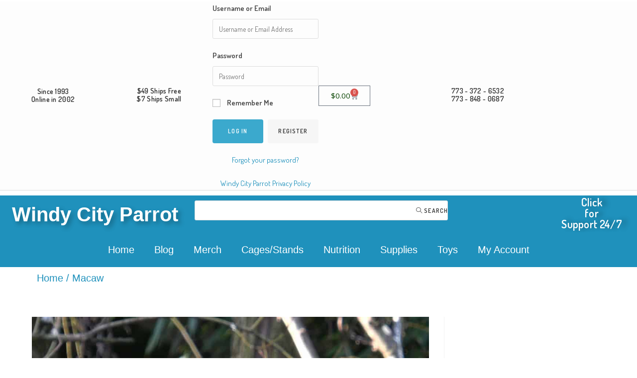

--- FILE ---
content_type: text/html; charset=UTF-8
request_url: https://windycityparrot.com/category/macaw/
body_size: 45978
content:

<!DOCTYPE html>
<html lang="en-US" itemscope itemtype="http://schema.org/Article">
<head>
	<meta charset="UTF-8">
	<link rel="profile" href="https://gmpg.org/xfn/11">

	<title>Category: Macaw - Windy City Parrot</title>
<meta name="viewport" content="width=device-width, initial-scale=1">
<!-- The SEO Framework by Sybre Waaijer -->
<meta name="robots" content="max-snippet:-1,max-image-preview:large,max-video-preview:-1" />
<link rel="canonical" href="https://windycityparrot.com/category/macaw/" />
<link rel="next" href="https://windycityparrot.com/category/macaw/page/2/" />
<meta property="og:type" content="website" />
<meta property="og:locale" content="en_US" />
<meta property="og:site_name" content="Windy City Parrot" />
<meta property="og:title" content="Category: Macaw" />
<meta property="og:url" content="https://windycityparrot.com/category/macaw/" />
<meta property="og:image" content="https://windycityparrot.com/wp-content/uploads/2016/09/cropped-wcp-blog-favicon-1.jpg" />
<meta property="og:image:width" content="512" />
<meta property="og:image:height" content="512" />
<meta property="og:image:alt" content="cropped-wcp-blog-favicon-1" />
<meta name="twitter:card" content="summary_large_image" />
<meta name="twitter:title" content="Category: Macaw" />
<meta name="twitter:image" content="https://windycityparrot.com/wp-content/uploads/2016/09/cropped-wcp-blog-favicon-1.jpg" />
<meta name="twitter:image:alt" content="cropped-wcp-blog-favicon-1" />
<script type="application/ld+json">{"@context":"https://schema.org","@graph":[{"@type":"WebSite","@id":"https://windycityparrot.com/#/schema/WebSite","url":"https://windycityparrot.com/","name":"Windy City Parrot","description":"Simply Everything For Pet Birds Since 1993","inLanguage":"en-US","potentialAction":{"@type":"SearchAction","target":{"@type":"EntryPoint","urlTemplate":"https://windycityparrot.com/search/{search_term_string}/"},"query-input":"required name=search_term_string"},"publisher":{"@type":"Organization","@id":"https://windycityparrot.com/#/schema/Organization","name":"Windy City Parrot","url":"https://windycityparrot.com/","logo":{"@type":"ImageObject","url":"https://windycityparrot.com/wp-content/uploads/2016/09/cropped-wcp-blog-favicon-1.jpg","contentUrl":"https://windycityparrot.com/wp-content/uploads/2016/09/cropped-wcp-blog-favicon-1.jpg","width":512,"height":512,"inLanguage":"en-US","caption":"cropped-wcp-blog-favicon-1","contentSize":"13171"}}},{"@type":"CollectionPage","@id":"https://windycityparrot.com/category/macaw/","url":"https://windycityparrot.com/category/macaw/","name":"Category: Macaw - Windy City Parrot","inLanguage":"en-US","isPartOf":{"@id":"https://windycityparrot.com/#/schema/WebSite"},"breadcrumb":{"@type":"BreadcrumbList","@id":"https://windycityparrot.com/#/schema/BreadcrumbList","itemListElement":[{"@type":"ListItem","position":1,"item":"https://windycityparrot.com/","name":"Windy City Parrot"},{"@type":"ListItem","position":2,"name":"Category: Macaw"}]}}]}</script>
<!-- / The SEO Framework by Sybre Waaijer | 12.49ms meta | 7.36ms boot -->

<link rel='dns-prefetch' href='//repository.woovina.com' />
<link rel='dns-prefetch' href='//www.googletagmanager.com' />
<link rel='dns-prefetch' href='//fonts.googleapis.com' />
<link rel="alternate" type="application/rss+xml" title="Windy City Parrot &raquo; Feed" href="https://windycityparrot.com/feed/" />
<link rel="alternate" type="application/rss+xml" title="Windy City Parrot &raquo; Comments Feed" href="https://windycityparrot.com/comments/feed/" />
<link rel="alternate" type="application/rss+xml" title="Windy City Parrot &raquo; Macaw Category Feed" href="https://windycityparrot.com/category/macaw/feed/" />
<style id='wp-img-auto-sizes-contain-inline-css' type='text/css'>
img:is([sizes=auto i],[sizes^="auto," i]){contain-intrinsic-size:3000px 1500px}
/*# sourceURL=wp-img-auto-sizes-contain-inline-css */
</style>

<link rel='stylesheet' id='lws-wr-blocks-blocks-integration-css' href='https://windycityparrot.com/wp-content/plugins/woorewards/build/style-index.css?ver=5.6.0' type='text/css' media='all' />
<link rel='stylesheet' id='lws-global-css' href='https://windycityparrot.com/wp-content/plugins/woorewards/assets/lws-adminpanel/styling/css/lws.min.css?ver=5.6.7' type='text/css' media='all' />
<link rel='stylesheet' id='dashicons-css' href='https://windycityparrot.com/wp-includes/css/dashicons.min.css?ver=6.9' type='text/css' media='all' />
<style id='dashicons-inline-css' type='text/css'>
[data-font="Dashicons"]:before {font-family: 'Dashicons' !important;content: attr(data-icon) !important;speak: none !important;font-weight: normal !important;font-variant: normal !important;text-transform: none !important;line-height: 1 !important;font-style: normal !important;-webkit-font-smoothing: antialiased !important;-moz-osx-font-smoothing: grayscale !important;}
/*# sourceURL=dashicons-inline-css */
</style>
<link rel='stylesheet' id='foundation-icons-css' href='https://windycityparrot.com/wp-content/plugins/woovina-extra/includes/menu-icons/includes/library/icon-selector/css/types/foundation-icons.min.css?ver=3.0' type='text/css' media='all' />
<link rel='stylesheet' id='genericons-css' href='https://windycityparrot.com/wp-content/plugins/woovina-extra/includes/menu-icons/includes/library/icon-selector/css/types/genericons.min.css?ver=3.4' type='text/css' media='all' />
<style id='wp-emoji-styles-inline-css' type='text/css'>

	img.wp-smiley, img.emoji {
		display: inline !important;
		border: none !important;
		box-shadow: none !important;
		height: 1em !important;
		width: 1em !important;
		margin: 0 0.07em !important;
		vertical-align: -0.1em !important;
		background: none !important;
		padding: 0 !important;
	}
/*# sourceURL=wp-emoji-styles-inline-css */
</style>
<link rel='stylesheet' id='wp-block-library-css' href='https://windycityparrot.com/wp-includes/css/dist/block-library/style.min.css?ver=6.9' type='text/css' media='all' />
<style id='wp-block-library-theme-inline-css' type='text/css'>
.wp-block-audio :where(figcaption){color:#555;font-size:13px;text-align:center}.is-dark-theme .wp-block-audio :where(figcaption){color:#ffffffa6}.wp-block-audio{margin:0 0 1em}.wp-block-code{border:1px solid #ccc;border-radius:4px;font-family:Menlo,Consolas,monaco,monospace;padding:.8em 1em}.wp-block-embed :where(figcaption){color:#555;font-size:13px;text-align:center}.is-dark-theme .wp-block-embed :where(figcaption){color:#ffffffa6}.wp-block-embed{margin:0 0 1em}.blocks-gallery-caption{color:#555;font-size:13px;text-align:center}.is-dark-theme .blocks-gallery-caption{color:#ffffffa6}:root :where(.wp-block-image figcaption){color:#555;font-size:13px;text-align:center}.is-dark-theme :root :where(.wp-block-image figcaption){color:#ffffffa6}.wp-block-image{margin:0 0 1em}.wp-block-pullquote{border-bottom:4px solid;border-top:4px solid;color:currentColor;margin-bottom:1.75em}.wp-block-pullquote :where(cite),.wp-block-pullquote :where(footer),.wp-block-pullquote__citation{color:currentColor;font-size:.8125em;font-style:normal;text-transform:uppercase}.wp-block-quote{border-left:.25em solid;margin:0 0 1.75em;padding-left:1em}.wp-block-quote cite,.wp-block-quote footer{color:currentColor;font-size:.8125em;font-style:normal;position:relative}.wp-block-quote:where(.has-text-align-right){border-left:none;border-right:.25em solid;padding-left:0;padding-right:1em}.wp-block-quote:where(.has-text-align-center){border:none;padding-left:0}.wp-block-quote.is-large,.wp-block-quote.is-style-large,.wp-block-quote:where(.is-style-plain){border:none}.wp-block-search .wp-block-search__label{font-weight:700}.wp-block-search__button{border:1px solid #ccc;padding:.375em .625em}:where(.wp-block-group.has-background){padding:1.25em 2.375em}.wp-block-separator.has-css-opacity{opacity:.4}.wp-block-separator{border:none;border-bottom:2px solid;margin-left:auto;margin-right:auto}.wp-block-separator.has-alpha-channel-opacity{opacity:1}.wp-block-separator:not(.is-style-wide):not(.is-style-dots){width:100px}.wp-block-separator.has-background:not(.is-style-dots){border-bottom:none;height:1px}.wp-block-separator.has-background:not(.is-style-wide):not(.is-style-dots){height:2px}.wp-block-table{margin:0 0 1em}.wp-block-table td,.wp-block-table th{word-break:normal}.wp-block-table :where(figcaption){color:#555;font-size:13px;text-align:center}.is-dark-theme .wp-block-table :where(figcaption){color:#ffffffa6}.wp-block-video :where(figcaption){color:#555;font-size:13px;text-align:center}.is-dark-theme .wp-block-video :where(figcaption){color:#ffffffa6}.wp-block-video{margin:0 0 1em}:root :where(.wp-block-template-part.has-background){margin-bottom:0;margin-top:0;padding:1.25em 2.375em}
/*# sourceURL=/wp-includes/css/dist/block-library/theme.min.css */
</style>
<style id='classic-theme-styles-inline-css' type='text/css'>
/*! This file is auto-generated */
.wp-block-button__link{color:#fff;background-color:#32373c;border-radius:9999px;box-shadow:none;text-decoration:none;padding:calc(.667em + 2px) calc(1.333em + 2px);font-size:1.125em}.wp-block-file__button{background:#32373c;color:#fff;text-decoration:none}
/*# sourceURL=/wp-includes/css/classic-themes.min.css */
</style>
<style id='presto-player-popup-trigger-style-inline-css' type='text/css'>
:where(.wp-block-presto-player-popup-trigger) {
  /* reduce specificity */
  display: grid;
  gap: 1rem;
  cursor: pointer;
}

/* Play icon overlay for popup image trigger variation */
:where(.presto-popup-image-trigger) {
  position: relative;
  cursor: pointer;
}

:where(.presto-popup-image-trigger)::before {
  content: "";
  position: absolute;
  top: 50%;
  left: 50%;
  transform: translate(-50%, -50%);
  width: 48px;
  height: 48px;
  background-image: url("/wp-content/plugins/presto-player/src/admin/blocks/blocks/popup-trigger/../../../../../img/play-button.svg");
  background-size: contain;
  background-repeat: no-repeat;
  background-position: center;
  z-index: 10;
  pointer-events: none;
}

:where(.presto-popup-image-trigger img) {
  display: block;
  width: 100%;
  height: auto;
  filter: brightness(0.5);
}
/*# sourceURL=https://windycityparrot.com/wp-content/plugins/presto-player/src/admin/blocks/blocks/popup-trigger/style.css */
</style>
<style id='presto-player-popup-media-style-inline-css' type='text/css'>
.wp-block-presto-player-popup.is-selected .wp-block-presto-player-popup-media {
  display: initial;
}

.wp-block-presto-player-popup.has-child-selected .wp-block-presto-player-popup-media {
  display: initial;
}

.presto-popup__overlay {
  position: fixed;
  top: 0;
  left: 0;
  z-index: 100000;
  overflow: hidden;
  width: 100%;
  height: 100vh;
  box-sizing: border-box;
  padding: 0 5%;
  visibility: hidden;
  opacity: 0;
  display: flex;
  align-items: center;
  justify-content: center;
  transition:
    opacity 0.2s ease,
    visibility 0.2s ease;

  --presto-popup-media-width: 1280px;
  --presto-popup-background-color: rgba(0, 0, 0, 0.917);
}

.presto-popup--active {
  visibility: visible;
  opacity: 1;
}

.presto-popup--active .presto-popup__content {
  transform: scale(1);
}

.presto-popup__content {
  position: relative;
  z-index: 9999999999;
  width: 100%;
  max-width: var(--presto-popup-media-width);
  transform: scale(0.9);
  transition: transform 0.2s ease;
}

.presto-popup__close-button {
  position: absolute;
  top: calc(env(safe-area-inset-top) + 16px);
  right: calc(env(safe-area-inset-right) + 16px);
  padding: 0;
  cursor: pointer;
  z-index: 5000000;
  min-width: 24px;
  min-height: 24px;
  width: 24px;
  height: 24px;
  display: flex;
  align-items: center;
  justify-content: center;
  border: none;
  background: none;
  box-shadow: none;
  transition: opacity 0.2s ease;
}

.presto-popup__close-button:hover,
.presto-popup__close-button:focus {
  opacity: 0.8;
  background: none;
  border: none;
}

.presto-popup__close-button:not(:hover):not(:active):not(.has-background) {
  background: none;
  border: none;
}

.presto-popup__close-button svg {
  width: 24px;
  height: 24px;
  fill: white;
}

.presto-popup__scrim {
  width: 100%;
  height: 100%;
  position: absolute;
  z-index: 2000000;
  background-color: var(--presto-popup-background-color, rgb(255, 255, 255));
}

.presto-popup__speak {
  position: absolute;
  width: 1px;
  height: 1px;
  padding: 0;
  margin: -1px;
  overflow: hidden;
  clip: rect(0, 0, 0, 0);
  white-space: nowrap;
  border: 0;
}
/*# sourceURL=https://windycityparrot.com/wp-content/plugins/presto-player/src/admin/blocks/blocks/popup-media/style.css */
</style>
<link rel='stylesheet' id='cr-frontend-css-css' href='https://windycityparrot.com/wp-content/plugins/customer-reviews-woocommerce/css/frontend.css?ver=5.96.0' type='text/css' media='all' />
<link rel='stylesheet' id='cr-badges-css-css' href='https://windycityparrot.com/wp-content/plugins/customer-reviews-woocommerce/css/badges.css?ver=5.96.0' type='text/css' media='all' />
<style id='global-styles-inline-css' type='text/css'>
:root{--wp--preset--aspect-ratio--square: 1;--wp--preset--aspect-ratio--4-3: 4/3;--wp--preset--aspect-ratio--3-4: 3/4;--wp--preset--aspect-ratio--3-2: 3/2;--wp--preset--aspect-ratio--2-3: 2/3;--wp--preset--aspect-ratio--16-9: 16/9;--wp--preset--aspect-ratio--9-16: 9/16;--wp--preset--color--black: #000000;--wp--preset--color--cyan-bluish-gray: #abb8c3;--wp--preset--color--white: #ffffff;--wp--preset--color--pale-pink: #f78da7;--wp--preset--color--vivid-red: #cf2e2e;--wp--preset--color--luminous-vivid-orange: #ff6900;--wp--preset--color--luminous-vivid-amber: #fcb900;--wp--preset--color--light-green-cyan: #7bdcb5;--wp--preset--color--vivid-green-cyan: #00d084;--wp--preset--color--pale-cyan-blue: #8ed1fc;--wp--preset--color--vivid-cyan-blue: #0693e3;--wp--preset--color--vivid-purple: #9b51e0;--wp--preset--gradient--vivid-cyan-blue-to-vivid-purple: linear-gradient(135deg,rgb(6,147,227) 0%,rgb(155,81,224) 100%);--wp--preset--gradient--light-green-cyan-to-vivid-green-cyan: linear-gradient(135deg,rgb(122,220,180) 0%,rgb(0,208,130) 100%);--wp--preset--gradient--luminous-vivid-amber-to-luminous-vivid-orange: linear-gradient(135deg,rgb(252,185,0) 0%,rgb(255,105,0) 100%);--wp--preset--gradient--luminous-vivid-orange-to-vivid-red: linear-gradient(135deg,rgb(255,105,0) 0%,rgb(207,46,46) 100%);--wp--preset--gradient--very-light-gray-to-cyan-bluish-gray: linear-gradient(135deg,rgb(238,238,238) 0%,rgb(169,184,195) 100%);--wp--preset--gradient--cool-to-warm-spectrum: linear-gradient(135deg,rgb(74,234,220) 0%,rgb(151,120,209) 20%,rgb(207,42,186) 40%,rgb(238,44,130) 60%,rgb(251,105,98) 80%,rgb(254,248,76) 100%);--wp--preset--gradient--blush-light-purple: linear-gradient(135deg,rgb(255,206,236) 0%,rgb(152,150,240) 100%);--wp--preset--gradient--blush-bordeaux: linear-gradient(135deg,rgb(254,205,165) 0%,rgb(254,45,45) 50%,rgb(107,0,62) 100%);--wp--preset--gradient--luminous-dusk: linear-gradient(135deg,rgb(255,203,112) 0%,rgb(199,81,192) 50%,rgb(65,88,208) 100%);--wp--preset--gradient--pale-ocean: linear-gradient(135deg,rgb(255,245,203) 0%,rgb(182,227,212) 50%,rgb(51,167,181) 100%);--wp--preset--gradient--electric-grass: linear-gradient(135deg,rgb(202,248,128) 0%,rgb(113,206,126) 100%);--wp--preset--gradient--midnight: linear-gradient(135deg,rgb(2,3,129) 0%,rgb(40,116,252) 100%);--wp--preset--font-size--small: 13px;--wp--preset--font-size--medium: 20px;--wp--preset--font-size--large: 36px;--wp--preset--font-size--x-large: 42px;--wp--preset--spacing--20: 0.44rem;--wp--preset--spacing--30: 0.67rem;--wp--preset--spacing--40: 1rem;--wp--preset--spacing--50: 1.5rem;--wp--preset--spacing--60: 2.25rem;--wp--preset--spacing--70: 3.38rem;--wp--preset--spacing--80: 5.06rem;--wp--preset--shadow--natural: 6px 6px 9px rgba(0, 0, 0, 0.2);--wp--preset--shadow--deep: 12px 12px 50px rgba(0, 0, 0, 0.4);--wp--preset--shadow--sharp: 6px 6px 0px rgba(0, 0, 0, 0.2);--wp--preset--shadow--outlined: 6px 6px 0px -3px rgb(255, 255, 255), 6px 6px rgb(0, 0, 0);--wp--preset--shadow--crisp: 6px 6px 0px rgb(0, 0, 0);}:root :where(.is-layout-flow) > :first-child{margin-block-start: 0;}:root :where(.is-layout-flow) > :last-child{margin-block-end: 0;}:root :where(.is-layout-flow) > *{margin-block-start: 24px;margin-block-end: 0;}:root :where(.is-layout-constrained) > :first-child{margin-block-start: 0;}:root :where(.is-layout-constrained) > :last-child{margin-block-end: 0;}:root :where(.is-layout-constrained) > *{margin-block-start: 24px;margin-block-end: 0;}:root :where(.is-layout-flex){gap: 24px;}:root :where(.is-layout-grid){gap: 24px;}body .is-layout-flex{display: flex;}.is-layout-flex{flex-wrap: wrap;align-items: center;}.is-layout-flex > :is(*, div){margin: 0;}body .is-layout-grid{display: grid;}.is-layout-grid > :is(*, div){margin: 0;}.has-black-color{color: var(--wp--preset--color--black) !important;}.has-cyan-bluish-gray-color{color: var(--wp--preset--color--cyan-bluish-gray) !important;}.has-white-color{color: var(--wp--preset--color--white) !important;}.has-pale-pink-color{color: var(--wp--preset--color--pale-pink) !important;}.has-vivid-red-color{color: var(--wp--preset--color--vivid-red) !important;}.has-luminous-vivid-orange-color{color: var(--wp--preset--color--luminous-vivid-orange) !important;}.has-luminous-vivid-amber-color{color: var(--wp--preset--color--luminous-vivid-amber) !important;}.has-light-green-cyan-color{color: var(--wp--preset--color--light-green-cyan) !important;}.has-vivid-green-cyan-color{color: var(--wp--preset--color--vivid-green-cyan) !important;}.has-pale-cyan-blue-color{color: var(--wp--preset--color--pale-cyan-blue) !important;}.has-vivid-cyan-blue-color{color: var(--wp--preset--color--vivid-cyan-blue) !important;}.has-vivid-purple-color{color: var(--wp--preset--color--vivid-purple) !important;}.has-black-background-color{background-color: var(--wp--preset--color--black) !important;}.has-cyan-bluish-gray-background-color{background-color: var(--wp--preset--color--cyan-bluish-gray) !important;}.has-white-background-color{background-color: var(--wp--preset--color--white) !important;}.has-pale-pink-background-color{background-color: var(--wp--preset--color--pale-pink) !important;}.has-vivid-red-background-color{background-color: var(--wp--preset--color--vivid-red) !important;}.has-luminous-vivid-orange-background-color{background-color: var(--wp--preset--color--luminous-vivid-orange) !important;}.has-luminous-vivid-amber-background-color{background-color: var(--wp--preset--color--luminous-vivid-amber) !important;}.has-light-green-cyan-background-color{background-color: var(--wp--preset--color--light-green-cyan) !important;}.has-vivid-green-cyan-background-color{background-color: var(--wp--preset--color--vivid-green-cyan) !important;}.has-pale-cyan-blue-background-color{background-color: var(--wp--preset--color--pale-cyan-blue) !important;}.has-vivid-cyan-blue-background-color{background-color: var(--wp--preset--color--vivid-cyan-blue) !important;}.has-vivid-purple-background-color{background-color: var(--wp--preset--color--vivid-purple) !important;}.has-black-border-color{border-color: var(--wp--preset--color--black) !important;}.has-cyan-bluish-gray-border-color{border-color: var(--wp--preset--color--cyan-bluish-gray) !important;}.has-white-border-color{border-color: var(--wp--preset--color--white) !important;}.has-pale-pink-border-color{border-color: var(--wp--preset--color--pale-pink) !important;}.has-vivid-red-border-color{border-color: var(--wp--preset--color--vivid-red) !important;}.has-luminous-vivid-orange-border-color{border-color: var(--wp--preset--color--luminous-vivid-orange) !important;}.has-luminous-vivid-amber-border-color{border-color: var(--wp--preset--color--luminous-vivid-amber) !important;}.has-light-green-cyan-border-color{border-color: var(--wp--preset--color--light-green-cyan) !important;}.has-vivid-green-cyan-border-color{border-color: var(--wp--preset--color--vivid-green-cyan) !important;}.has-pale-cyan-blue-border-color{border-color: var(--wp--preset--color--pale-cyan-blue) !important;}.has-vivid-cyan-blue-border-color{border-color: var(--wp--preset--color--vivid-cyan-blue) !important;}.has-vivid-purple-border-color{border-color: var(--wp--preset--color--vivid-purple) !important;}.has-vivid-cyan-blue-to-vivid-purple-gradient-background{background: var(--wp--preset--gradient--vivid-cyan-blue-to-vivid-purple) !important;}.has-light-green-cyan-to-vivid-green-cyan-gradient-background{background: var(--wp--preset--gradient--light-green-cyan-to-vivid-green-cyan) !important;}.has-luminous-vivid-amber-to-luminous-vivid-orange-gradient-background{background: var(--wp--preset--gradient--luminous-vivid-amber-to-luminous-vivid-orange) !important;}.has-luminous-vivid-orange-to-vivid-red-gradient-background{background: var(--wp--preset--gradient--luminous-vivid-orange-to-vivid-red) !important;}.has-very-light-gray-to-cyan-bluish-gray-gradient-background{background: var(--wp--preset--gradient--very-light-gray-to-cyan-bluish-gray) !important;}.has-cool-to-warm-spectrum-gradient-background{background: var(--wp--preset--gradient--cool-to-warm-spectrum) !important;}.has-blush-light-purple-gradient-background{background: var(--wp--preset--gradient--blush-light-purple) !important;}.has-blush-bordeaux-gradient-background{background: var(--wp--preset--gradient--blush-bordeaux) !important;}.has-luminous-dusk-gradient-background{background: var(--wp--preset--gradient--luminous-dusk) !important;}.has-pale-ocean-gradient-background{background: var(--wp--preset--gradient--pale-ocean) !important;}.has-electric-grass-gradient-background{background: var(--wp--preset--gradient--electric-grass) !important;}.has-midnight-gradient-background{background: var(--wp--preset--gradient--midnight) !important;}.has-small-font-size{font-size: var(--wp--preset--font-size--small) !important;}.has-medium-font-size{font-size: var(--wp--preset--font-size--medium) !important;}.has-large-font-size{font-size: var(--wp--preset--font-size--large) !important;}.has-x-large-font-size{font-size: var(--wp--preset--font-size--x-large) !important;}
:root :where(.wp-block-pullquote){font-size: 1.5em;line-height: 1.6;}
/*# sourceURL=global-styles-inline-css */
</style>
<link rel='stylesheet' id='contact-form-7-css' href='https://windycityparrot.com/wp-content/plugins/contact-form-7/includes/css/styles.css?ver=6.1.4' type='text/css' media='all' />
<link rel='stylesheet' id='advanced-flat-rate-shipping-for-woocommerce-css' href='https://windycityparrot.com/wp-content/plugins/woo-extra-flat-rate/public/css/advanced-flat-rate-shipping-for-woocommerce-public.css?ver=v4.4.3' type='text/css' media='all' />
<link rel='stylesheet' id='font-awesome-min-css' href='https://windycityparrot.com/wp-content/plugins/woo-extra-flat-rate/public/css/font-awesome.min.css?ver=v4.4.3' type='text/css' media='all' />
<style id='woocommerce-inline-inline-css' type='text/css'>
.woocommerce form .form-row .required { visibility: visible; }
/*# sourceURL=woocommerce-inline-inline-css */
</style>
<link rel='stylesheet' id='wr-frontend-elements-css' href='https://windycityparrot.com/wp-content/plugins/woorewards/styling/css/wr-elements.min.css?ver=5.6.0' type='text/css' media='all' />
<link rel='stylesheet' id='woovina-woo-star-font-css' href='https://windycityparrot.com/wp-content/themes/woovina/assets/css/woo/woo-star-font.min.css?ver=6.9' type='text/css' media='all' />
<link rel='stylesheet' id='fontawesome-css' href='https://windycityparrot.com/wp-content/themes/woovina/assets/css/third/font-awesome.min.css?ver=4.7.0' type='text/css' media='all' />
<link rel='stylesheet' id='font-awesome-css' href='https://windycityparrot.com/wp-content/themes/woovina/assets/fonts/fontawesome/css/all.min.css?ver=5.15.1' type='text/css' media='all' />
<style id='font-awesome-inline-css' type='text/css'>
[data-font="FontAwesome"]:before {font-family: 'FontAwesome' !important;content: attr(data-icon) !important;speak: none !important;font-weight: normal !important;font-variant: normal !important;text-transform: none !important;line-height: 1 !important;font-style: normal !important;-webkit-font-smoothing: antialiased !important;-moz-osx-font-smoothing: grayscale !important;}
/*# sourceURL=font-awesome-inline-css */
</style>
<link rel='stylesheet' id='font-awesome-shims-css' href='https://windycityparrot.com/wp-content/themes/woovina/assets/fonts/fontawesome/css/v4-shims.min.css?ver=5.15.1' type='text/css' media='all' />
<link rel='stylesheet' id='animate-css' href='https://windycityparrot.com/wp-content/themes/woovina/assets/css/third/animate.css?ver=3.5.1' type='text/css' media='all' />
<link rel='stylesheet' id='simple-line-icons-css' href='https://windycityparrot.com/wp-content/themes/woovina/assets/css/third/simple-line-icons.min.css?ver=2.4.0' type='text/css' media='all' />
<link rel='stylesheet' id='material-css' href='https://windycityparrot.com/wp-content/themes/woovina/assets/css/third/material-design-iconic-font.min.css?ver=2.2.0' type='text/css' media='all' />
<link rel='stylesheet' id='ionicons-css' href='https://windycityparrot.com/wp-content/themes/woovina/assets/css/third/ionicons.min.css?ver=2.2.0' type='text/css' media='all' />
<link rel='stylesheet' id='magnific-popup-css' href='https://windycityparrot.com/wp-content/themes/woovina/assets/css/third/magnific-popup.min.css?ver=1.0.0' type='text/css' media='all' />
<link rel='stylesheet' id='woovina-style-css' href='https://windycityparrot.com/wp-content/uploads/woovina/main-style.css?ver=4.9.7' type='text/css' media='all' />
<link rel='stylesheet' id='woovina-hamburgers-css' href='https://windycityparrot.com/wp-content/themes/woovina/assets/css/third/hamburgers/hamburgers.min.css?ver=4.9.7' type='text/css' media='all' />
<link rel='stylesheet' id='woovina-elastic-css' href='https://windycityparrot.com/wp-content/themes/woovina/assets/css/third/hamburgers/types/elastic.css?ver=4.9.7' type='text/css' media='all' />
<link rel='stylesheet' id='mobile-navbar-css' href='https://windycityparrot.com/wp-content/themes/woovina/assets/css/third/mobile-navbar.css?ver=1.0.0' type='text/css' media='all' />
<link rel='stylesheet' id='woovina-niche-css' href='https://repository.woovina.com/css/demo-14.css?ver=4.9.7' type='text/css' media='all' />
<link rel='stylesheet' id='vk-font-awesome-css' href='https://windycityparrot.com/wp-content/plugins/vk-post-author-display/vendor/vektor-inc/font-awesome-versions/src/font-awesome/css/all.min.css?ver=7.1.0' type='text/css' media='all' />
<style id="woovina-google-font-dosis-css" media="all">/* vietnamese */
@font-face {
  font-family: 'Dosis';
  font-style: normal;
  font-weight: 200;
  font-display: swap;
  src: url(/fonts.gstatic.com/s/dosis/v34/HhyaU5sn9vOmLzlnC_WoEoZKdbA.woff2) format('woff2');
  unicode-range: U+0102-0103, U+0110-0111, U+0128-0129, U+0168-0169, U+01A0-01A1, U+01AF-01B0, U+0300-0301, U+0303-0304, U+0308-0309, U+0323, U+0329, U+1EA0-1EF9, U+20AB;
}
/* latin-ext */
@font-face {
  font-family: 'Dosis';
  font-style: normal;
  font-weight: 200;
  font-display: swap;
  src: url(/fonts.gstatic.com/s/dosis/v34/HhyaU5sn9vOmLzlmC_WoEoZKdbA.woff2) format('woff2');
  unicode-range: U+0100-02BA, U+02BD-02C5, U+02C7-02CC, U+02CE-02D7, U+02DD-02FF, U+0304, U+0308, U+0329, U+1D00-1DBF, U+1E00-1E9F, U+1EF2-1EFF, U+2020, U+20A0-20AB, U+20AD-20C0, U+2113, U+2C60-2C7F, U+A720-A7FF;
}
/* latin */
@font-face {
  font-family: 'Dosis';
  font-style: normal;
  font-weight: 200;
  font-display: swap;
  src: url(/fonts.gstatic.com/s/dosis/v34/HhyaU5sn9vOmLzloC_WoEoZK.woff2) format('woff2');
  unicode-range: U+0000-00FF, U+0131, U+0152-0153, U+02BB-02BC, U+02C6, U+02DA, U+02DC, U+0304, U+0308, U+0329, U+2000-206F, U+20AC, U+2122, U+2191, U+2193, U+2212, U+2215, U+FEFF, U+FFFD;
}
/* vietnamese */
@font-face {
  font-family: 'Dosis';
  font-style: normal;
  font-weight: 300;
  font-display: swap;
  src: url(/fonts.gstatic.com/s/dosis/v34/HhyaU5sn9vOmLzlnC_WoEoZKdbA.woff2) format('woff2');
  unicode-range: U+0102-0103, U+0110-0111, U+0128-0129, U+0168-0169, U+01A0-01A1, U+01AF-01B0, U+0300-0301, U+0303-0304, U+0308-0309, U+0323, U+0329, U+1EA0-1EF9, U+20AB;
}
/* latin-ext */
@font-face {
  font-family: 'Dosis';
  font-style: normal;
  font-weight: 300;
  font-display: swap;
  src: url(/fonts.gstatic.com/s/dosis/v34/HhyaU5sn9vOmLzlmC_WoEoZKdbA.woff2) format('woff2');
  unicode-range: U+0100-02BA, U+02BD-02C5, U+02C7-02CC, U+02CE-02D7, U+02DD-02FF, U+0304, U+0308, U+0329, U+1D00-1DBF, U+1E00-1E9F, U+1EF2-1EFF, U+2020, U+20A0-20AB, U+20AD-20C0, U+2113, U+2C60-2C7F, U+A720-A7FF;
}
/* latin */
@font-face {
  font-family: 'Dosis';
  font-style: normal;
  font-weight: 300;
  font-display: swap;
  src: url(/fonts.gstatic.com/s/dosis/v34/HhyaU5sn9vOmLzloC_WoEoZK.woff2) format('woff2');
  unicode-range: U+0000-00FF, U+0131, U+0152-0153, U+02BB-02BC, U+02C6, U+02DA, U+02DC, U+0304, U+0308, U+0329, U+2000-206F, U+20AC, U+2122, U+2191, U+2193, U+2212, U+2215, U+FEFF, U+FFFD;
}
/* vietnamese */
@font-face {
  font-family: 'Dosis';
  font-style: normal;
  font-weight: 400;
  font-display: swap;
  src: url(/fonts.gstatic.com/s/dosis/v34/HhyaU5sn9vOmLzlnC_WoEoZKdbA.woff2) format('woff2');
  unicode-range: U+0102-0103, U+0110-0111, U+0128-0129, U+0168-0169, U+01A0-01A1, U+01AF-01B0, U+0300-0301, U+0303-0304, U+0308-0309, U+0323, U+0329, U+1EA0-1EF9, U+20AB;
}
/* latin-ext */
@font-face {
  font-family: 'Dosis';
  font-style: normal;
  font-weight: 400;
  font-display: swap;
  src: url(/fonts.gstatic.com/s/dosis/v34/HhyaU5sn9vOmLzlmC_WoEoZKdbA.woff2) format('woff2');
  unicode-range: U+0100-02BA, U+02BD-02C5, U+02C7-02CC, U+02CE-02D7, U+02DD-02FF, U+0304, U+0308, U+0329, U+1D00-1DBF, U+1E00-1E9F, U+1EF2-1EFF, U+2020, U+20A0-20AB, U+20AD-20C0, U+2113, U+2C60-2C7F, U+A720-A7FF;
}
/* latin */
@font-face {
  font-family: 'Dosis';
  font-style: normal;
  font-weight: 400;
  font-display: swap;
  src: url(/fonts.gstatic.com/s/dosis/v34/HhyaU5sn9vOmLzloC_WoEoZK.woff2) format('woff2');
  unicode-range: U+0000-00FF, U+0131, U+0152-0153, U+02BB-02BC, U+02C6, U+02DA, U+02DC, U+0304, U+0308, U+0329, U+2000-206F, U+20AC, U+2122, U+2191, U+2193, U+2212, U+2215, U+FEFF, U+FFFD;
}
/* vietnamese */
@font-face {
  font-family: 'Dosis';
  font-style: normal;
  font-weight: 500;
  font-display: swap;
  src: url(/fonts.gstatic.com/s/dosis/v34/HhyaU5sn9vOmLzlnC_WoEoZKdbA.woff2) format('woff2');
  unicode-range: U+0102-0103, U+0110-0111, U+0128-0129, U+0168-0169, U+01A0-01A1, U+01AF-01B0, U+0300-0301, U+0303-0304, U+0308-0309, U+0323, U+0329, U+1EA0-1EF9, U+20AB;
}
/* latin-ext */
@font-face {
  font-family: 'Dosis';
  font-style: normal;
  font-weight: 500;
  font-display: swap;
  src: url(/fonts.gstatic.com/s/dosis/v34/HhyaU5sn9vOmLzlmC_WoEoZKdbA.woff2) format('woff2');
  unicode-range: U+0100-02BA, U+02BD-02C5, U+02C7-02CC, U+02CE-02D7, U+02DD-02FF, U+0304, U+0308, U+0329, U+1D00-1DBF, U+1E00-1E9F, U+1EF2-1EFF, U+2020, U+20A0-20AB, U+20AD-20C0, U+2113, U+2C60-2C7F, U+A720-A7FF;
}
/* latin */
@font-face {
  font-family: 'Dosis';
  font-style: normal;
  font-weight: 500;
  font-display: swap;
  src: url(/fonts.gstatic.com/s/dosis/v34/HhyaU5sn9vOmLzloC_WoEoZK.woff2) format('woff2');
  unicode-range: U+0000-00FF, U+0131, U+0152-0153, U+02BB-02BC, U+02C6, U+02DA, U+02DC, U+0304, U+0308, U+0329, U+2000-206F, U+20AC, U+2122, U+2191, U+2193, U+2212, U+2215, U+FEFF, U+FFFD;
}
/* vietnamese */
@font-face {
  font-family: 'Dosis';
  font-style: normal;
  font-weight: 600;
  font-display: swap;
  src: url(/fonts.gstatic.com/s/dosis/v34/HhyaU5sn9vOmLzlnC_WoEoZKdbA.woff2) format('woff2');
  unicode-range: U+0102-0103, U+0110-0111, U+0128-0129, U+0168-0169, U+01A0-01A1, U+01AF-01B0, U+0300-0301, U+0303-0304, U+0308-0309, U+0323, U+0329, U+1EA0-1EF9, U+20AB;
}
/* latin-ext */
@font-face {
  font-family: 'Dosis';
  font-style: normal;
  font-weight: 600;
  font-display: swap;
  src: url(/fonts.gstatic.com/s/dosis/v34/HhyaU5sn9vOmLzlmC_WoEoZKdbA.woff2) format('woff2');
  unicode-range: U+0100-02BA, U+02BD-02C5, U+02C7-02CC, U+02CE-02D7, U+02DD-02FF, U+0304, U+0308, U+0329, U+1D00-1DBF, U+1E00-1E9F, U+1EF2-1EFF, U+2020, U+20A0-20AB, U+20AD-20C0, U+2113, U+2C60-2C7F, U+A720-A7FF;
}
/* latin */
@font-face {
  font-family: 'Dosis';
  font-style: normal;
  font-weight: 600;
  font-display: swap;
  src: url(/fonts.gstatic.com/s/dosis/v34/HhyaU5sn9vOmLzloC_WoEoZK.woff2) format('woff2');
  unicode-range: U+0000-00FF, U+0131, U+0152-0153, U+02BB-02BC, U+02C6, U+02DA, U+02DC, U+0304, U+0308, U+0329, U+2000-206F, U+20AC, U+2122, U+2191, U+2193, U+2212, U+2215, U+FEFF, U+FFFD;
}
/* vietnamese */
@font-face {
  font-family: 'Dosis';
  font-style: normal;
  font-weight: 700;
  font-display: swap;
  src: url(/fonts.gstatic.com/s/dosis/v34/HhyaU5sn9vOmLzlnC_WoEoZKdbA.woff2) format('woff2');
  unicode-range: U+0102-0103, U+0110-0111, U+0128-0129, U+0168-0169, U+01A0-01A1, U+01AF-01B0, U+0300-0301, U+0303-0304, U+0308-0309, U+0323, U+0329, U+1EA0-1EF9, U+20AB;
}
/* latin-ext */
@font-face {
  font-family: 'Dosis';
  font-style: normal;
  font-weight: 700;
  font-display: swap;
  src: url(/fonts.gstatic.com/s/dosis/v34/HhyaU5sn9vOmLzlmC_WoEoZKdbA.woff2) format('woff2');
  unicode-range: U+0100-02BA, U+02BD-02C5, U+02C7-02CC, U+02CE-02D7, U+02DD-02FF, U+0304, U+0308, U+0329, U+1D00-1DBF, U+1E00-1E9F, U+1EF2-1EFF, U+2020, U+20A0-20AB, U+20AD-20C0, U+2113, U+2C60-2C7F, U+A720-A7FF;
}
/* latin */
@font-face {
  font-family: 'Dosis';
  font-style: normal;
  font-weight: 700;
  font-display: swap;
  src: url(/fonts.gstatic.com/s/dosis/v34/HhyaU5sn9vOmLzloC_WoEoZK.woff2) format('woff2');
  unicode-range: U+0000-00FF, U+0131, U+0152-0153, U+02BB-02BC, U+02C6, U+02DA, U+02DC, U+0304, U+0308, U+0329, U+2000-206F, U+20AC, U+2122, U+2191, U+2193, U+2212, U+2215, U+FEFF, U+FFFD;
}
/* vietnamese */
@font-face {
  font-family: 'Dosis';
  font-style: normal;
  font-weight: 800;
  font-display: swap;
  src: url(/fonts.gstatic.com/s/dosis/v34/HhyaU5sn9vOmLzlnC_WoEoZKdbA.woff2) format('woff2');
  unicode-range: U+0102-0103, U+0110-0111, U+0128-0129, U+0168-0169, U+01A0-01A1, U+01AF-01B0, U+0300-0301, U+0303-0304, U+0308-0309, U+0323, U+0329, U+1EA0-1EF9, U+20AB;
}
/* latin-ext */
@font-face {
  font-family: 'Dosis';
  font-style: normal;
  font-weight: 800;
  font-display: swap;
  src: url(/fonts.gstatic.com/s/dosis/v34/HhyaU5sn9vOmLzlmC_WoEoZKdbA.woff2) format('woff2');
  unicode-range: U+0100-02BA, U+02BD-02C5, U+02C7-02CC, U+02CE-02D7, U+02DD-02FF, U+0304, U+0308, U+0329, U+1D00-1DBF, U+1E00-1E9F, U+1EF2-1EFF, U+2020, U+20A0-20AB, U+20AD-20C0, U+2113, U+2C60-2C7F, U+A720-A7FF;
}
/* latin */
@font-face {
  font-family: 'Dosis';
  font-style: normal;
  font-weight: 800;
  font-display: swap;
  src: url(/fonts.gstatic.com/s/dosis/v34/HhyaU5sn9vOmLzloC_WoEoZK.woff2) format('woff2');
  unicode-range: U+0000-00FF, U+0131, U+0152-0153, U+02BB-02BC, U+02C6, U+02DA, U+02DC, U+0304, U+0308, U+0329, U+2000-206F, U+20AC, U+2122, U+2191, U+2193, U+2212, U+2215, U+FEFF, U+FFFD;
}
</style>
<style id="woovina-google-font-open-sans-css" media="all">/* cyrillic-ext */
@font-face {
  font-family: 'Open Sans';
  font-style: italic;
  font-weight: 300;
  font-stretch: 100%;
  font-display: swap;
  src: url(/fonts.gstatic.com/s/opensans/v44/memtYaGs126MiZpBA-UFUIcVXSCEkx2cmqvXlWqWtE6FxZCJgvAQ.woff2) format('woff2');
  unicode-range: U+0460-052F, U+1C80-1C8A, U+20B4, U+2DE0-2DFF, U+A640-A69F, U+FE2E-FE2F;
}
/* cyrillic */
@font-face {
  font-family: 'Open Sans';
  font-style: italic;
  font-weight: 300;
  font-stretch: 100%;
  font-display: swap;
  src: url(/fonts.gstatic.com/s/opensans/v44/memtYaGs126MiZpBA-UFUIcVXSCEkx2cmqvXlWqWvU6FxZCJgvAQ.woff2) format('woff2');
  unicode-range: U+0301, U+0400-045F, U+0490-0491, U+04B0-04B1, U+2116;
}
/* greek-ext */
@font-face {
  font-family: 'Open Sans';
  font-style: italic;
  font-weight: 300;
  font-stretch: 100%;
  font-display: swap;
  src: url(/fonts.gstatic.com/s/opensans/v44/memtYaGs126MiZpBA-UFUIcVXSCEkx2cmqvXlWqWtU6FxZCJgvAQ.woff2) format('woff2');
  unicode-range: U+1F00-1FFF;
}
/* greek */
@font-face {
  font-family: 'Open Sans';
  font-style: italic;
  font-weight: 300;
  font-stretch: 100%;
  font-display: swap;
  src: url(/fonts.gstatic.com/s/opensans/v44/memtYaGs126MiZpBA-UFUIcVXSCEkx2cmqvXlWqWuk6FxZCJgvAQ.woff2) format('woff2');
  unicode-range: U+0370-0377, U+037A-037F, U+0384-038A, U+038C, U+038E-03A1, U+03A3-03FF;
}
/* hebrew */
@font-face {
  font-family: 'Open Sans';
  font-style: italic;
  font-weight: 300;
  font-stretch: 100%;
  font-display: swap;
  src: url(/fonts.gstatic.com/s/opensans/v44/memtYaGs126MiZpBA-UFUIcVXSCEkx2cmqvXlWqWu06FxZCJgvAQ.woff2) format('woff2');
  unicode-range: U+0307-0308, U+0590-05FF, U+200C-2010, U+20AA, U+25CC, U+FB1D-FB4F;
}
/* math */
@font-face {
  font-family: 'Open Sans';
  font-style: italic;
  font-weight: 300;
  font-stretch: 100%;
  font-display: swap;
  src: url(/fonts.gstatic.com/s/opensans/v44/memtYaGs126MiZpBA-UFUIcVXSCEkx2cmqvXlWqWxU6FxZCJgvAQ.woff2) format('woff2');
  unicode-range: U+0302-0303, U+0305, U+0307-0308, U+0310, U+0312, U+0315, U+031A, U+0326-0327, U+032C, U+032F-0330, U+0332-0333, U+0338, U+033A, U+0346, U+034D, U+0391-03A1, U+03A3-03A9, U+03B1-03C9, U+03D1, U+03D5-03D6, U+03F0-03F1, U+03F4-03F5, U+2016-2017, U+2034-2038, U+203C, U+2040, U+2043, U+2047, U+2050, U+2057, U+205F, U+2070-2071, U+2074-208E, U+2090-209C, U+20D0-20DC, U+20E1, U+20E5-20EF, U+2100-2112, U+2114-2115, U+2117-2121, U+2123-214F, U+2190, U+2192, U+2194-21AE, U+21B0-21E5, U+21F1-21F2, U+21F4-2211, U+2213-2214, U+2216-22FF, U+2308-230B, U+2310, U+2319, U+231C-2321, U+2336-237A, U+237C, U+2395, U+239B-23B7, U+23D0, U+23DC-23E1, U+2474-2475, U+25AF, U+25B3, U+25B7, U+25BD, U+25C1, U+25CA, U+25CC, U+25FB, U+266D-266F, U+27C0-27FF, U+2900-2AFF, U+2B0E-2B11, U+2B30-2B4C, U+2BFE, U+3030, U+FF5B, U+FF5D, U+1D400-1D7FF, U+1EE00-1EEFF;
}
/* symbols */
@font-face {
  font-family: 'Open Sans';
  font-style: italic;
  font-weight: 300;
  font-stretch: 100%;
  font-display: swap;
  src: url(/fonts.gstatic.com/s/opensans/v44/memtYaGs126MiZpBA-UFUIcVXSCEkx2cmqvXlWqW106FxZCJgvAQ.woff2) format('woff2');
  unicode-range: U+0001-000C, U+000E-001F, U+007F-009F, U+20DD-20E0, U+20E2-20E4, U+2150-218F, U+2190, U+2192, U+2194-2199, U+21AF, U+21E6-21F0, U+21F3, U+2218-2219, U+2299, U+22C4-22C6, U+2300-243F, U+2440-244A, U+2460-24FF, U+25A0-27BF, U+2800-28FF, U+2921-2922, U+2981, U+29BF, U+29EB, U+2B00-2BFF, U+4DC0-4DFF, U+FFF9-FFFB, U+10140-1018E, U+10190-1019C, U+101A0, U+101D0-101FD, U+102E0-102FB, U+10E60-10E7E, U+1D2C0-1D2D3, U+1D2E0-1D37F, U+1F000-1F0FF, U+1F100-1F1AD, U+1F1E6-1F1FF, U+1F30D-1F30F, U+1F315, U+1F31C, U+1F31E, U+1F320-1F32C, U+1F336, U+1F378, U+1F37D, U+1F382, U+1F393-1F39F, U+1F3A7-1F3A8, U+1F3AC-1F3AF, U+1F3C2, U+1F3C4-1F3C6, U+1F3CA-1F3CE, U+1F3D4-1F3E0, U+1F3ED, U+1F3F1-1F3F3, U+1F3F5-1F3F7, U+1F408, U+1F415, U+1F41F, U+1F426, U+1F43F, U+1F441-1F442, U+1F444, U+1F446-1F449, U+1F44C-1F44E, U+1F453, U+1F46A, U+1F47D, U+1F4A3, U+1F4B0, U+1F4B3, U+1F4B9, U+1F4BB, U+1F4BF, U+1F4C8-1F4CB, U+1F4D6, U+1F4DA, U+1F4DF, U+1F4E3-1F4E6, U+1F4EA-1F4ED, U+1F4F7, U+1F4F9-1F4FB, U+1F4FD-1F4FE, U+1F503, U+1F507-1F50B, U+1F50D, U+1F512-1F513, U+1F53E-1F54A, U+1F54F-1F5FA, U+1F610, U+1F650-1F67F, U+1F687, U+1F68D, U+1F691, U+1F694, U+1F698, U+1F6AD, U+1F6B2, U+1F6B9-1F6BA, U+1F6BC, U+1F6C6-1F6CF, U+1F6D3-1F6D7, U+1F6E0-1F6EA, U+1F6F0-1F6F3, U+1F6F7-1F6FC, U+1F700-1F7FF, U+1F800-1F80B, U+1F810-1F847, U+1F850-1F859, U+1F860-1F887, U+1F890-1F8AD, U+1F8B0-1F8BB, U+1F8C0-1F8C1, U+1F900-1F90B, U+1F93B, U+1F946, U+1F984, U+1F996, U+1F9E9, U+1FA00-1FA6F, U+1FA70-1FA7C, U+1FA80-1FA89, U+1FA8F-1FAC6, U+1FACE-1FADC, U+1FADF-1FAE9, U+1FAF0-1FAF8, U+1FB00-1FBFF;
}
/* vietnamese */
@font-face {
  font-family: 'Open Sans';
  font-style: italic;
  font-weight: 300;
  font-stretch: 100%;
  font-display: swap;
  src: url(/fonts.gstatic.com/s/opensans/v44/memtYaGs126MiZpBA-UFUIcVXSCEkx2cmqvXlWqWtk6FxZCJgvAQ.woff2) format('woff2');
  unicode-range: U+0102-0103, U+0110-0111, U+0128-0129, U+0168-0169, U+01A0-01A1, U+01AF-01B0, U+0300-0301, U+0303-0304, U+0308-0309, U+0323, U+0329, U+1EA0-1EF9, U+20AB;
}
/* latin-ext */
@font-face {
  font-family: 'Open Sans';
  font-style: italic;
  font-weight: 300;
  font-stretch: 100%;
  font-display: swap;
  src: url(/fonts.gstatic.com/s/opensans/v44/memtYaGs126MiZpBA-UFUIcVXSCEkx2cmqvXlWqWt06FxZCJgvAQ.woff2) format('woff2');
  unicode-range: U+0100-02BA, U+02BD-02C5, U+02C7-02CC, U+02CE-02D7, U+02DD-02FF, U+0304, U+0308, U+0329, U+1D00-1DBF, U+1E00-1E9F, U+1EF2-1EFF, U+2020, U+20A0-20AB, U+20AD-20C0, U+2113, U+2C60-2C7F, U+A720-A7FF;
}
/* latin */
@font-face {
  font-family: 'Open Sans';
  font-style: italic;
  font-weight: 300;
  font-stretch: 100%;
  font-display: swap;
  src: url(/fonts.gstatic.com/s/opensans/v44/memtYaGs126MiZpBA-UFUIcVXSCEkx2cmqvXlWqWuU6FxZCJgg.woff2) format('woff2');
  unicode-range: U+0000-00FF, U+0131, U+0152-0153, U+02BB-02BC, U+02C6, U+02DA, U+02DC, U+0304, U+0308, U+0329, U+2000-206F, U+20AC, U+2122, U+2191, U+2193, U+2212, U+2215, U+FEFF, U+FFFD;
}
/* cyrillic-ext */
@font-face {
  font-family: 'Open Sans';
  font-style: italic;
  font-weight: 400;
  font-stretch: 100%;
  font-display: swap;
  src: url(/fonts.gstatic.com/s/opensans/v44/memtYaGs126MiZpBA-UFUIcVXSCEkx2cmqvXlWqWtE6FxZCJgvAQ.woff2) format('woff2');
  unicode-range: U+0460-052F, U+1C80-1C8A, U+20B4, U+2DE0-2DFF, U+A640-A69F, U+FE2E-FE2F;
}
/* cyrillic */
@font-face {
  font-family: 'Open Sans';
  font-style: italic;
  font-weight: 400;
  font-stretch: 100%;
  font-display: swap;
  src: url(/fonts.gstatic.com/s/opensans/v44/memtYaGs126MiZpBA-UFUIcVXSCEkx2cmqvXlWqWvU6FxZCJgvAQ.woff2) format('woff2');
  unicode-range: U+0301, U+0400-045F, U+0490-0491, U+04B0-04B1, U+2116;
}
/* greek-ext */
@font-face {
  font-family: 'Open Sans';
  font-style: italic;
  font-weight: 400;
  font-stretch: 100%;
  font-display: swap;
  src: url(/fonts.gstatic.com/s/opensans/v44/memtYaGs126MiZpBA-UFUIcVXSCEkx2cmqvXlWqWtU6FxZCJgvAQ.woff2) format('woff2');
  unicode-range: U+1F00-1FFF;
}
/* greek */
@font-face {
  font-family: 'Open Sans';
  font-style: italic;
  font-weight: 400;
  font-stretch: 100%;
  font-display: swap;
  src: url(/fonts.gstatic.com/s/opensans/v44/memtYaGs126MiZpBA-UFUIcVXSCEkx2cmqvXlWqWuk6FxZCJgvAQ.woff2) format('woff2');
  unicode-range: U+0370-0377, U+037A-037F, U+0384-038A, U+038C, U+038E-03A1, U+03A3-03FF;
}
/* hebrew */
@font-face {
  font-family: 'Open Sans';
  font-style: italic;
  font-weight: 400;
  font-stretch: 100%;
  font-display: swap;
  src: url(/fonts.gstatic.com/s/opensans/v44/memtYaGs126MiZpBA-UFUIcVXSCEkx2cmqvXlWqWu06FxZCJgvAQ.woff2) format('woff2');
  unicode-range: U+0307-0308, U+0590-05FF, U+200C-2010, U+20AA, U+25CC, U+FB1D-FB4F;
}
/* math */
@font-face {
  font-family: 'Open Sans';
  font-style: italic;
  font-weight: 400;
  font-stretch: 100%;
  font-display: swap;
  src: url(/fonts.gstatic.com/s/opensans/v44/memtYaGs126MiZpBA-UFUIcVXSCEkx2cmqvXlWqWxU6FxZCJgvAQ.woff2) format('woff2');
  unicode-range: U+0302-0303, U+0305, U+0307-0308, U+0310, U+0312, U+0315, U+031A, U+0326-0327, U+032C, U+032F-0330, U+0332-0333, U+0338, U+033A, U+0346, U+034D, U+0391-03A1, U+03A3-03A9, U+03B1-03C9, U+03D1, U+03D5-03D6, U+03F0-03F1, U+03F4-03F5, U+2016-2017, U+2034-2038, U+203C, U+2040, U+2043, U+2047, U+2050, U+2057, U+205F, U+2070-2071, U+2074-208E, U+2090-209C, U+20D0-20DC, U+20E1, U+20E5-20EF, U+2100-2112, U+2114-2115, U+2117-2121, U+2123-214F, U+2190, U+2192, U+2194-21AE, U+21B0-21E5, U+21F1-21F2, U+21F4-2211, U+2213-2214, U+2216-22FF, U+2308-230B, U+2310, U+2319, U+231C-2321, U+2336-237A, U+237C, U+2395, U+239B-23B7, U+23D0, U+23DC-23E1, U+2474-2475, U+25AF, U+25B3, U+25B7, U+25BD, U+25C1, U+25CA, U+25CC, U+25FB, U+266D-266F, U+27C0-27FF, U+2900-2AFF, U+2B0E-2B11, U+2B30-2B4C, U+2BFE, U+3030, U+FF5B, U+FF5D, U+1D400-1D7FF, U+1EE00-1EEFF;
}
/* symbols */
@font-face {
  font-family: 'Open Sans';
  font-style: italic;
  font-weight: 400;
  font-stretch: 100%;
  font-display: swap;
  src: url(/fonts.gstatic.com/s/opensans/v44/memtYaGs126MiZpBA-UFUIcVXSCEkx2cmqvXlWqW106FxZCJgvAQ.woff2) format('woff2');
  unicode-range: U+0001-000C, U+000E-001F, U+007F-009F, U+20DD-20E0, U+20E2-20E4, U+2150-218F, U+2190, U+2192, U+2194-2199, U+21AF, U+21E6-21F0, U+21F3, U+2218-2219, U+2299, U+22C4-22C6, U+2300-243F, U+2440-244A, U+2460-24FF, U+25A0-27BF, U+2800-28FF, U+2921-2922, U+2981, U+29BF, U+29EB, U+2B00-2BFF, U+4DC0-4DFF, U+FFF9-FFFB, U+10140-1018E, U+10190-1019C, U+101A0, U+101D0-101FD, U+102E0-102FB, U+10E60-10E7E, U+1D2C0-1D2D3, U+1D2E0-1D37F, U+1F000-1F0FF, U+1F100-1F1AD, U+1F1E6-1F1FF, U+1F30D-1F30F, U+1F315, U+1F31C, U+1F31E, U+1F320-1F32C, U+1F336, U+1F378, U+1F37D, U+1F382, U+1F393-1F39F, U+1F3A7-1F3A8, U+1F3AC-1F3AF, U+1F3C2, U+1F3C4-1F3C6, U+1F3CA-1F3CE, U+1F3D4-1F3E0, U+1F3ED, U+1F3F1-1F3F3, U+1F3F5-1F3F7, U+1F408, U+1F415, U+1F41F, U+1F426, U+1F43F, U+1F441-1F442, U+1F444, U+1F446-1F449, U+1F44C-1F44E, U+1F453, U+1F46A, U+1F47D, U+1F4A3, U+1F4B0, U+1F4B3, U+1F4B9, U+1F4BB, U+1F4BF, U+1F4C8-1F4CB, U+1F4D6, U+1F4DA, U+1F4DF, U+1F4E3-1F4E6, U+1F4EA-1F4ED, U+1F4F7, U+1F4F9-1F4FB, U+1F4FD-1F4FE, U+1F503, U+1F507-1F50B, U+1F50D, U+1F512-1F513, U+1F53E-1F54A, U+1F54F-1F5FA, U+1F610, U+1F650-1F67F, U+1F687, U+1F68D, U+1F691, U+1F694, U+1F698, U+1F6AD, U+1F6B2, U+1F6B9-1F6BA, U+1F6BC, U+1F6C6-1F6CF, U+1F6D3-1F6D7, U+1F6E0-1F6EA, U+1F6F0-1F6F3, U+1F6F7-1F6FC, U+1F700-1F7FF, U+1F800-1F80B, U+1F810-1F847, U+1F850-1F859, U+1F860-1F887, U+1F890-1F8AD, U+1F8B0-1F8BB, U+1F8C0-1F8C1, U+1F900-1F90B, U+1F93B, U+1F946, U+1F984, U+1F996, U+1F9E9, U+1FA00-1FA6F, U+1FA70-1FA7C, U+1FA80-1FA89, U+1FA8F-1FAC6, U+1FACE-1FADC, U+1FADF-1FAE9, U+1FAF0-1FAF8, U+1FB00-1FBFF;
}
/* vietnamese */
@font-face {
  font-family: 'Open Sans';
  font-style: italic;
  font-weight: 400;
  font-stretch: 100%;
  font-display: swap;
  src: url(/fonts.gstatic.com/s/opensans/v44/memtYaGs126MiZpBA-UFUIcVXSCEkx2cmqvXlWqWtk6FxZCJgvAQ.woff2) format('woff2');
  unicode-range: U+0102-0103, U+0110-0111, U+0128-0129, U+0168-0169, U+01A0-01A1, U+01AF-01B0, U+0300-0301, U+0303-0304, U+0308-0309, U+0323, U+0329, U+1EA0-1EF9, U+20AB;
}
/* latin-ext */
@font-face {
  font-family: 'Open Sans';
  font-style: italic;
  font-weight: 400;
  font-stretch: 100%;
  font-display: swap;
  src: url(/fonts.gstatic.com/s/opensans/v44/memtYaGs126MiZpBA-UFUIcVXSCEkx2cmqvXlWqWt06FxZCJgvAQ.woff2) format('woff2');
  unicode-range: U+0100-02BA, U+02BD-02C5, U+02C7-02CC, U+02CE-02D7, U+02DD-02FF, U+0304, U+0308, U+0329, U+1D00-1DBF, U+1E00-1E9F, U+1EF2-1EFF, U+2020, U+20A0-20AB, U+20AD-20C0, U+2113, U+2C60-2C7F, U+A720-A7FF;
}
/* latin */
@font-face {
  font-family: 'Open Sans';
  font-style: italic;
  font-weight: 400;
  font-stretch: 100%;
  font-display: swap;
  src: url(/fonts.gstatic.com/s/opensans/v44/memtYaGs126MiZpBA-UFUIcVXSCEkx2cmqvXlWqWuU6FxZCJgg.woff2) format('woff2');
  unicode-range: U+0000-00FF, U+0131, U+0152-0153, U+02BB-02BC, U+02C6, U+02DA, U+02DC, U+0304, U+0308, U+0329, U+2000-206F, U+20AC, U+2122, U+2191, U+2193, U+2212, U+2215, U+FEFF, U+FFFD;
}
/* cyrillic-ext */
@font-face {
  font-family: 'Open Sans';
  font-style: italic;
  font-weight: 500;
  font-stretch: 100%;
  font-display: swap;
  src: url(/fonts.gstatic.com/s/opensans/v44/memtYaGs126MiZpBA-UFUIcVXSCEkx2cmqvXlWqWtE6FxZCJgvAQ.woff2) format('woff2');
  unicode-range: U+0460-052F, U+1C80-1C8A, U+20B4, U+2DE0-2DFF, U+A640-A69F, U+FE2E-FE2F;
}
/* cyrillic */
@font-face {
  font-family: 'Open Sans';
  font-style: italic;
  font-weight: 500;
  font-stretch: 100%;
  font-display: swap;
  src: url(/fonts.gstatic.com/s/opensans/v44/memtYaGs126MiZpBA-UFUIcVXSCEkx2cmqvXlWqWvU6FxZCJgvAQ.woff2) format('woff2');
  unicode-range: U+0301, U+0400-045F, U+0490-0491, U+04B0-04B1, U+2116;
}
/* greek-ext */
@font-face {
  font-family: 'Open Sans';
  font-style: italic;
  font-weight: 500;
  font-stretch: 100%;
  font-display: swap;
  src: url(/fonts.gstatic.com/s/opensans/v44/memtYaGs126MiZpBA-UFUIcVXSCEkx2cmqvXlWqWtU6FxZCJgvAQ.woff2) format('woff2');
  unicode-range: U+1F00-1FFF;
}
/* greek */
@font-face {
  font-family: 'Open Sans';
  font-style: italic;
  font-weight: 500;
  font-stretch: 100%;
  font-display: swap;
  src: url(/fonts.gstatic.com/s/opensans/v44/memtYaGs126MiZpBA-UFUIcVXSCEkx2cmqvXlWqWuk6FxZCJgvAQ.woff2) format('woff2');
  unicode-range: U+0370-0377, U+037A-037F, U+0384-038A, U+038C, U+038E-03A1, U+03A3-03FF;
}
/* hebrew */
@font-face {
  font-family: 'Open Sans';
  font-style: italic;
  font-weight: 500;
  font-stretch: 100%;
  font-display: swap;
  src: url(/fonts.gstatic.com/s/opensans/v44/memtYaGs126MiZpBA-UFUIcVXSCEkx2cmqvXlWqWu06FxZCJgvAQ.woff2) format('woff2');
  unicode-range: U+0307-0308, U+0590-05FF, U+200C-2010, U+20AA, U+25CC, U+FB1D-FB4F;
}
/* math */
@font-face {
  font-family: 'Open Sans';
  font-style: italic;
  font-weight: 500;
  font-stretch: 100%;
  font-display: swap;
  src: url(/fonts.gstatic.com/s/opensans/v44/memtYaGs126MiZpBA-UFUIcVXSCEkx2cmqvXlWqWxU6FxZCJgvAQ.woff2) format('woff2');
  unicode-range: U+0302-0303, U+0305, U+0307-0308, U+0310, U+0312, U+0315, U+031A, U+0326-0327, U+032C, U+032F-0330, U+0332-0333, U+0338, U+033A, U+0346, U+034D, U+0391-03A1, U+03A3-03A9, U+03B1-03C9, U+03D1, U+03D5-03D6, U+03F0-03F1, U+03F4-03F5, U+2016-2017, U+2034-2038, U+203C, U+2040, U+2043, U+2047, U+2050, U+2057, U+205F, U+2070-2071, U+2074-208E, U+2090-209C, U+20D0-20DC, U+20E1, U+20E5-20EF, U+2100-2112, U+2114-2115, U+2117-2121, U+2123-214F, U+2190, U+2192, U+2194-21AE, U+21B0-21E5, U+21F1-21F2, U+21F4-2211, U+2213-2214, U+2216-22FF, U+2308-230B, U+2310, U+2319, U+231C-2321, U+2336-237A, U+237C, U+2395, U+239B-23B7, U+23D0, U+23DC-23E1, U+2474-2475, U+25AF, U+25B3, U+25B7, U+25BD, U+25C1, U+25CA, U+25CC, U+25FB, U+266D-266F, U+27C0-27FF, U+2900-2AFF, U+2B0E-2B11, U+2B30-2B4C, U+2BFE, U+3030, U+FF5B, U+FF5D, U+1D400-1D7FF, U+1EE00-1EEFF;
}
/* symbols */
@font-face {
  font-family: 'Open Sans';
  font-style: italic;
  font-weight: 500;
  font-stretch: 100%;
  font-display: swap;
  src: url(/fonts.gstatic.com/s/opensans/v44/memtYaGs126MiZpBA-UFUIcVXSCEkx2cmqvXlWqW106FxZCJgvAQ.woff2) format('woff2');
  unicode-range: U+0001-000C, U+000E-001F, U+007F-009F, U+20DD-20E0, U+20E2-20E4, U+2150-218F, U+2190, U+2192, U+2194-2199, U+21AF, U+21E6-21F0, U+21F3, U+2218-2219, U+2299, U+22C4-22C6, U+2300-243F, U+2440-244A, U+2460-24FF, U+25A0-27BF, U+2800-28FF, U+2921-2922, U+2981, U+29BF, U+29EB, U+2B00-2BFF, U+4DC0-4DFF, U+FFF9-FFFB, U+10140-1018E, U+10190-1019C, U+101A0, U+101D0-101FD, U+102E0-102FB, U+10E60-10E7E, U+1D2C0-1D2D3, U+1D2E0-1D37F, U+1F000-1F0FF, U+1F100-1F1AD, U+1F1E6-1F1FF, U+1F30D-1F30F, U+1F315, U+1F31C, U+1F31E, U+1F320-1F32C, U+1F336, U+1F378, U+1F37D, U+1F382, U+1F393-1F39F, U+1F3A7-1F3A8, U+1F3AC-1F3AF, U+1F3C2, U+1F3C4-1F3C6, U+1F3CA-1F3CE, U+1F3D4-1F3E0, U+1F3ED, U+1F3F1-1F3F3, U+1F3F5-1F3F7, U+1F408, U+1F415, U+1F41F, U+1F426, U+1F43F, U+1F441-1F442, U+1F444, U+1F446-1F449, U+1F44C-1F44E, U+1F453, U+1F46A, U+1F47D, U+1F4A3, U+1F4B0, U+1F4B3, U+1F4B9, U+1F4BB, U+1F4BF, U+1F4C8-1F4CB, U+1F4D6, U+1F4DA, U+1F4DF, U+1F4E3-1F4E6, U+1F4EA-1F4ED, U+1F4F7, U+1F4F9-1F4FB, U+1F4FD-1F4FE, U+1F503, U+1F507-1F50B, U+1F50D, U+1F512-1F513, U+1F53E-1F54A, U+1F54F-1F5FA, U+1F610, U+1F650-1F67F, U+1F687, U+1F68D, U+1F691, U+1F694, U+1F698, U+1F6AD, U+1F6B2, U+1F6B9-1F6BA, U+1F6BC, U+1F6C6-1F6CF, U+1F6D3-1F6D7, U+1F6E0-1F6EA, U+1F6F0-1F6F3, U+1F6F7-1F6FC, U+1F700-1F7FF, U+1F800-1F80B, U+1F810-1F847, U+1F850-1F859, U+1F860-1F887, U+1F890-1F8AD, U+1F8B0-1F8BB, U+1F8C0-1F8C1, U+1F900-1F90B, U+1F93B, U+1F946, U+1F984, U+1F996, U+1F9E9, U+1FA00-1FA6F, U+1FA70-1FA7C, U+1FA80-1FA89, U+1FA8F-1FAC6, U+1FACE-1FADC, U+1FADF-1FAE9, U+1FAF0-1FAF8, U+1FB00-1FBFF;
}
/* vietnamese */
@font-face {
  font-family: 'Open Sans';
  font-style: italic;
  font-weight: 500;
  font-stretch: 100%;
  font-display: swap;
  src: url(/fonts.gstatic.com/s/opensans/v44/memtYaGs126MiZpBA-UFUIcVXSCEkx2cmqvXlWqWtk6FxZCJgvAQ.woff2) format('woff2');
  unicode-range: U+0102-0103, U+0110-0111, U+0128-0129, U+0168-0169, U+01A0-01A1, U+01AF-01B0, U+0300-0301, U+0303-0304, U+0308-0309, U+0323, U+0329, U+1EA0-1EF9, U+20AB;
}
/* latin-ext */
@font-face {
  font-family: 'Open Sans';
  font-style: italic;
  font-weight: 500;
  font-stretch: 100%;
  font-display: swap;
  src: url(/fonts.gstatic.com/s/opensans/v44/memtYaGs126MiZpBA-UFUIcVXSCEkx2cmqvXlWqWt06FxZCJgvAQ.woff2) format('woff2');
  unicode-range: U+0100-02BA, U+02BD-02C5, U+02C7-02CC, U+02CE-02D7, U+02DD-02FF, U+0304, U+0308, U+0329, U+1D00-1DBF, U+1E00-1E9F, U+1EF2-1EFF, U+2020, U+20A0-20AB, U+20AD-20C0, U+2113, U+2C60-2C7F, U+A720-A7FF;
}
/* latin */
@font-face {
  font-family: 'Open Sans';
  font-style: italic;
  font-weight: 500;
  font-stretch: 100%;
  font-display: swap;
  src: url(/fonts.gstatic.com/s/opensans/v44/memtYaGs126MiZpBA-UFUIcVXSCEkx2cmqvXlWqWuU6FxZCJgg.woff2) format('woff2');
  unicode-range: U+0000-00FF, U+0131, U+0152-0153, U+02BB-02BC, U+02C6, U+02DA, U+02DC, U+0304, U+0308, U+0329, U+2000-206F, U+20AC, U+2122, U+2191, U+2193, U+2212, U+2215, U+FEFF, U+FFFD;
}
/* cyrillic-ext */
@font-face {
  font-family: 'Open Sans';
  font-style: italic;
  font-weight: 600;
  font-stretch: 100%;
  font-display: swap;
  src: url(/fonts.gstatic.com/s/opensans/v44/memtYaGs126MiZpBA-UFUIcVXSCEkx2cmqvXlWqWtE6FxZCJgvAQ.woff2) format('woff2');
  unicode-range: U+0460-052F, U+1C80-1C8A, U+20B4, U+2DE0-2DFF, U+A640-A69F, U+FE2E-FE2F;
}
/* cyrillic */
@font-face {
  font-family: 'Open Sans';
  font-style: italic;
  font-weight: 600;
  font-stretch: 100%;
  font-display: swap;
  src: url(/fonts.gstatic.com/s/opensans/v44/memtYaGs126MiZpBA-UFUIcVXSCEkx2cmqvXlWqWvU6FxZCJgvAQ.woff2) format('woff2');
  unicode-range: U+0301, U+0400-045F, U+0490-0491, U+04B0-04B1, U+2116;
}
/* greek-ext */
@font-face {
  font-family: 'Open Sans';
  font-style: italic;
  font-weight: 600;
  font-stretch: 100%;
  font-display: swap;
  src: url(/fonts.gstatic.com/s/opensans/v44/memtYaGs126MiZpBA-UFUIcVXSCEkx2cmqvXlWqWtU6FxZCJgvAQ.woff2) format('woff2');
  unicode-range: U+1F00-1FFF;
}
/* greek */
@font-face {
  font-family: 'Open Sans';
  font-style: italic;
  font-weight: 600;
  font-stretch: 100%;
  font-display: swap;
  src: url(/fonts.gstatic.com/s/opensans/v44/memtYaGs126MiZpBA-UFUIcVXSCEkx2cmqvXlWqWuk6FxZCJgvAQ.woff2) format('woff2');
  unicode-range: U+0370-0377, U+037A-037F, U+0384-038A, U+038C, U+038E-03A1, U+03A3-03FF;
}
/* hebrew */
@font-face {
  font-family: 'Open Sans';
  font-style: italic;
  font-weight: 600;
  font-stretch: 100%;
  font-display: swap;
  src: url(/fonts.gstatic.com/s/opensans/v44/memtYaGs126MiZpBA-UFUIcVXSCEkx2cmqvXlWqWu06FxZCJgvAQ.woff2) format('woff2');
  unicode-range: U+0307-0308, U+0590-05FF, U+200C-2010, U+20AA, U+25CC, U+FB1D-FB4F;
}
/* math */
@font-face {
  font-family: 'Open Sans';
  font-style: italic;
  font-weight: 600;
  font-stretch: 100%;
  font-display: swap;
  src: url(/fonts.gstatic.com/s/opensans/v44/memtYaGs126MiZpBA-UFUIcVXSCEkx2cmqvXlWqWxU6FxZCJgvAQ.woff2) format('woff2');
  unicode-range: U+0302-0303, U+0305, U+0307-0308, U+0310, U+0312, U+0315, U+031A, U+0326-0327, U+032C, U+032F-0330, U+0332-0333, U+0338, U+033A, U+0346, U+034D, U+0391-03A1, U+03A3-03A9, U+03B1-03C9, U+03D1, U+03D5-03D6, U+03F0-03F1, U+03F4-03F5, U+2016-2017, U+2034-2038, U+203C, U+2040, U+2043, U+2047, U+2050, U+2057, U+205F, U+2070-2071, U+2074-208E, U+2090-209C, U+20D0-20DC, U+20E1, U+20E5-20EF, U+2100-2112, U+2114-2115, U+2117-2121, U+2123-214F, U+2190, U+2192, U+2194-21AE, U+21B0-21E5, U+21F1-21F2, U+21F4-2211, U+2213-2214, U+2216-22FF, U+2308-230B, U+2310, U+2319, U+231C-2321, U+2336-237A, U+237C, U+2395, U+239B-23B7, U+23D0, U+23DC-23E1, U+2474-2475, U+25AF, U+25B3, U+25B7, U+25BD, U+25C1, U+25CA, U+25CC, U+25FB, U+266D-266F, U+27C0-27FF, U+2900-2AFF, U+2B0E-2B11, U+2B30-2B4C, U+2BFE, U+3030, U+FF5B, U+FF5D, U+1D400-1D7FF, U+1EE00-1EEFF;
}
/* symbols */
@font-face {
  font-family: 'Open Sans';
  font-style: italic;
  font-weight: 600;
  font-stretch: 100%;
  font-display: swap;
  src: url(/fonts.gstatic.com/s/opensans/v44/memtYaGs126MiZpBA-UFUIcVXSCEkx2cmqvXlWqW106FxZCJgvAQ.woff2) format('woff2');
  unicode-range: U+0001-000C, U+000E-001F, U+007F-009F, U+20DD-20E0, U+20E2-20E4, U+2150-218F, U+2190, U+2192, U+2194-2199, U+21AF, U+21E6-21F0, U+21F3, U+2218-2219, U+2299, U+22C4-22C6, U+2300-243F, U+2440-244A, U+2460-24FF, U+25A0-27BF, U+2800-28FF, U+2921-2922, U+2981, U+29BF, U+29EB, U+2B00-2BFF, U+4DC0-4DFF, U+FFF9-FFFB, U+10140-1018E, U+10190-1019C, U+101A0, U+101D0-101FD, U+102E0-102FB, U+10E60-10E7E, U+1D2C0-1D2D3, U+1D2E0-1D37F, U+1F000-1F0FF, U+1F100-1F1AD, U+1F1E6-1F1FF, U+1F30D-1F30F, U+1F315, U+1F31C, U+1F31E, U+1F320-1F32C, U+1F336, U+1F378, U+1F37D, U+1F382, U+1F393-1F39F, U+1F3A7-1F3A8, U+1F3AC-1F3AF, U+1F3C2, U+1F3C4-1F3C6, U+1F3CA-1F3CE, U+1F3D4-1F3E0, U+1F3ED, U+1F3F1-1F3F3, U+1F3F5-1F3F7, U+1F408, U+1F415, U+1F41F, U+1F426, U+1F43F, U+1F441-1F442, U+1F444, U+1F446-1F449, U+1F44C-1F44E, U+1F453, U+1F46A, U+1F47D, U+1F4A3, U+1F4B0, U+1F4B3, U+1F4B9, U+1F4BB, U+1F4BF, U+1F4C8-1F4CB, U+1F4D6, U+1F4DA, U+1F4DF, U+1F4E3-1F4E6, U+1F4EA-1F4ED, U+1F4F7, U+1F4F9-1F4FB, U+1F4FD-1F4FE, U+1F503, U+1F507-1F50B, U+1F50D, U+1F512-1F513, U+1F53E-1F54A, U+1F54F-1F5FA, U+1F610, U+1F650-1F67F, U+1F687, U+1F68D, U+1F691, U+1F694, U+1F698, U+1F6AD, U+1F6B2, U+1F6B9-1F6BA, U+1F6BC, U+1F6C6-1F6CF, U+1F6D3-1F6D7, U+1F6E0-1F6EA, U+1F6F0-1F6F3, U+1F6F7-1F6FC, U+1F700-1F7FF, U+1F800-1F80B, U+1F810-1F847, U+1F850-1F859, U+1F860-1F887, U+1F890-1F8AD, U+1F8B0-1F8BB, U+1F8C0-1F8C1, U+1F900-1F90B, U+1F93B, U+1F946, U+1F984, U+1F996, U+1F9E9, U+1FA00-1FA6F, U+1FA70-1FA7C, U+1FA80-1FA89, U+1FA8F-1FAC6, U+1FACE-1FADC, U+1FADF-1FAE9, U+1FAF0-1FAF8, U+1FB00-1FBFF;
}
/* vietnamese */
@font-face {
  font-family: 'Open Sans';
  font-style: italic;
  font-weight: 600;
  font-stretch: 100%;
  font-display: swap;
  src: url(/fonts.gstatic.com/s/opensans/v44/memtYaGs126MiZpBA-UFUIcVXSCEkx2cmqvXlWqWtk6FxZCJgvAQ.woff2) format('woff2');
  unicode-range: U+0102-0103, U+0110-0111, U+0128-0129, U+0168-0169, U+01A0-01A1, U+01AF-01B0, U+0300-0301, U+0303-0304, U+0308-0309, U+0323, U+0329, U+1EA0-1EF9, U+20AB;
}
/* latin-ext */
@font-face {
  font-family: 'Open Sans';
  font-style: italic;
  font-weight: 600;
  font-stretch: 100%;
  font-display: swap;
  src: url(/fonts.gstatic.com/s/opensans/v44/memtYaGs126MiZpBA-UFUIcVXSCEkx2cmqvXlWqWt06FxZCJgvAQ.woff2) format('woff2');
  unicode-range: U+0100-02BA, U+02BD-02C5, U+02C7-02CC, U+02CE-02D7, U+02DD-02FF, U+0304, U+0308, U+0329, U+1D00-1DBF, U+1E00-1E9F, U+1EF2-1EFF, U+2020, U+20A0-20AB, U+20AD-20C0, U+2113, U+2C60-2C7F, U+A720-A7FF;
}
/* latin */
@font-face {
  font-family: 'Open Sans';
  font-style: italic;
  font-weight: 600;
  font-stretch: 100%;
  font-display: swap;
  src: url(/fonts.gstatic.com/s/opensans/v44/memtYaGs126MiZpBA-UFUIcVXSCEkx2cmqvXlWqWuU6FxZCJgg.woff2) format('woff2');
  unicode-range: U+0000-00FF, U+0131, U+0152-0153, U+02BB-02BC, U+02C6, U+02DA, U+02DC, U+0304, U+0308, U+0329, U+2000-206F, U+20AC, U+2122, U+2191, U+2193, U+2212, U+2215, U+FEFF, U+FFFD;
}
/* cyrillic-ext */
@font-face {
  font-family: 'Open Sans';
  font-style: italic;
  font-weight: 700;
  font-stretch: 100%;
  font-display: swap;
  src: url(/fonts.gstatic.com/s/opensans/v44/memtYaGs126MiZpBA-UFUIcVXSCEkx2cmqvXlWqWtE6FxZCJgvAQ.woff2) format('woff2');
  unicode-range: U+0460-052F, U+1C80-1C8A, U+20B4, U+2DE0-2DFF, U+A640-A69F, U+FE2E-FE2F;
}
/* cyrillic */
@font-face {
  font-family: 'Open Sans';
  font-style: italic;
  font-weight: 700;
  font-stretch: 100%;
  font-display: swap;
  src: url(/fonts.gstatic.com/s/opensans/v44/memtYaGs126MiZpBA-UFUIcVXSCEkx2cmqvXlWqWvU6FxZCJgvAQ.woff2) format('woff2');
  unicode-range: U+0301, U+0400-045F, U+0490-0491, U+04B0-04B1, U+2116;
}
/* greek-ext */
@font-face {
  font-family: 'Open Sans';
  font-style: italic;
  font-weight: 700;
  font-stretch: 100%;
  font-display: swap;
  src: url(/fonts.gstatic.com/s/opensans/v44/memtYaGs126MiZpBA-UFUIcVXSCEkx2cmqvXlWqWtU6FxZCJgvAQ.woff2) format('woff2');
  unicode-range: U+1F00-1FFF;
}
/* greek */
@font-face {
  font-family: 'Open Sans';
  font-style: italic;
  font-weight: 700;
  font-stretch: 100%;
  font-display: swap;
  src: url(/fonts.gstatic.com/s/opensans/v44/memtYaGs126MiZpBA-UFUIcVXSCEkx2cmqvXlWqWuk6FxZCJgvAQ.woff2) format('woff2');
  unicode-range: U+0370-0377, U+037A-037F, U+0384-038A, U+038C, U+038E-03A1, U+03A3-03FF;
}
/* hebrew */
@font-face {
  font-family: 'Open Sans';
  font-style: italic;
  font-weight: 700;
  font-stretch: 100%;
  font-display: swap;
  src: url(/fonts.gstatic.com/s/opensans/v44/memtYaGs126MiZpBA-UFUIcVXSCEkx2cmqvXlWqWu06FxZCJgvAQ.woff2) format('woff2');
  unicode-range: U+0307-0308, U+0590-05FF, U+200C-2010, U+20AA, U+25CC, U+FB1D-FB4F;
}
/* math */
@font-face {
  font-family: 'Open Sans';
  font-style: italic;
  font-weight: 700;
  font-stretch: 100%;
  font-display: swap;
  src: url(/fonts.gstatic.com/s/opensans/v44/memtYaGs126MiZpBA-UFUIcVXSCEkx2cmqvXlWqWxU6FxZCJgvAQ.woff2) format('woff2');
  unicode-range: U+0302-0303, U+0305, U+0307-0308, U+0310, U+0312, U+0315, U+031A, U+0326-0327, U+032C, U+032F-0330, U+0332-0333, U+0338, U+033A, U+0346, U+034D, U+0391-03A1, U+03A3-03A9, U+03B1-03C9, U+03D1, U+03D5-03D6, U+03F0-03F1, U+03F4-03F5, U+2016-2017, U+2034-2038, U+203C, U+2040, U+2043, U+2047, U+2050, U+2057, U+205F, U+2070-2071, U+2074-208E, U+2090-209C, U+20D0-20DC, U+20E1, U+20E5-20EF, U+2100-2112, U+2114-2115, U+2117-2121, U+2123-214F, U+2190, U+2192, U+2194-21AE, U+21B0-21E5, U+21F1-21F2, U+21F4-2211, U+2213-2214, U+2216-22FF, U+2308-230B, U+2310, U+2319, U+231C-2321, U+2336-237A, U+237C, U+2395, U+239B-23B7, U+23D0, U+23DC-23E1, U+2474-2475, U+25AF, U+25B3, U+25B7, U+25BD, U+25C1, U+25CA, U+25CC, U+25FB, U+266D-266F, U+27C0-27FF, U+2900-2AFF, U+2B0E-2B11, U+2B30-2B4C, U+2BFE, U+3030, U+FF5B, U+FF5D, U+1D400-1D7FF, U+1EE00-1EEFF;
}
/* symbols */
@font-face {
  font-family: 'Open Sans';
  font-style: italic;
  font-weight: 700;
  font-stretch: 100%;
  font-display: swap;
  src: url(/fonts.gstatic.com/s/opensans/v44/memtYaGs126MiZpBA-UFUIcVXSCEkx2cmqvXlWqW106FxZCJgvAQ.woff2) format('woff2');
  unicode-range: U+0001-000C, U+000E-001F, U+007F-009F, U+20DD-20E0, U+20E2-20E4, U+2150-218F, U+2190, U+2192, U+2194-2199, U+21AF, U+21E6-21F0, U+21F3, U+2218-2219, U+2299, U+22C4-22C6, U+2300-243F, U+2440-244A, U+2460-24FF, U+25A0-27BF, U+2800-28FF, U+2921-2922, U+2981, U+29BF, U+29EB, U+2B00-2BFF, U+4DC0-4DFF, U+FFF9-FFFB, U+10140-1018E, U+10190-1019C, U+101A0, U+101D0-101FD, U+102E0-102FB, U+10E60-10E7E, U+1D2C0-1D2D3, U+1D2E0-1D37F, U+1F000-1F0FF, U+1F100-1F1AD, U+1F1E6-1F1FF, U+1F30D-1F30F, U+1F315, U+1F31C, U+1F31E, U+1F320-1F32C, U+1F336, U+1F378, U+1F37D, U+1F382, U+1F393-1F39F, U+1F3A7-1F3A8, U+1F3AC-1F3AF, U+1F3C2, U+1F3C4-1F3C6, U+1F3CA-1F3CE, U+1F3D4-1F3E0, U+1F3ED, U+1F3F1-1F3F3, U+1F3F5-1F3F7, U+1F408, U+1F415, U+1F41F, U+1F426, U+1F43F, U+1F441-1F442, U+1F444, U+1F446-1F449, U+1F44C-1F44E, U+1F453, U+1F46A, U+1F47D, U+1F4A3, U+1F4B0, U+1F4B3, U+1F4B9, U+1F4BB, U+1F4BF, U+1F4C8-1F4CB, U+1F4D6, U+1F4DA, U+1F4DF, U+1F4E3-1F4E6, U+1F4EA-1F4ED, U+1F4F7, U+1F4F9-1F4FB, U+1F4FD-1F4FE, U+1F503, U+1F507-1F50B, U+1F50D, U+1F512-1F513, U+1F53E-1F54A, U+1F54F-1F5FA, U+1F610, U+1F650-1F67F, U+1F687, U+1F68D, U+1F691, U+1F694, U+1F698, U+1F6AD, U+1F6B2, U+1F6B9-1F6BA, U+1F6BC, U+1F6C6-1F6CF, U+1F6D3-1F6D7, U+1F6E0-1F6EA, U+1F6F0-1F6F3, U+1F6F7-1F6FC, U+1F700-1F7FF, U+1F800-1F80B, U+1F810-1F847, U+1F850-1F859, U+1F860-1F887, U+1F890-1F8AD, U+1F8B0-1F8BB, U+1F8C0-1F8C1, U+1F900-1F90B, U+1F93B, U+1F946, U+1F984, U+1F996, U+1F9E9, U+1FA00-1FA6F, U+1FA70-1FA7C, U+1FA80-1FA89, U+1FA8F-1FAC6, U+1FACE-1FADC, U+1FADF-1FAE9, U+1FAF0-1FAF8, U+1FB00-1FBFF;
}
/* vietnamese */
@font-face {
  font-family: 'Open Sans';
  font-style: italic;
  font-weight: 700;
  font-stretch: 100%;
  font-display: swap;
  src: url(/fonts.gstatic.com/s/opensans/v44/memtYaGs126MiZpBA-UFUIcVXSCEkx2cmqvXlWqWtk6FxZCJgvAQ.woff2) format('woff2');
  unicode-range: U+0102-0103, U+0110-0111, U+0128-0129, U+0168-0169, U+01A0-01A1, U+01AF-01B0, U+0300-0301, U+0303-0304, U+0308-0309, U+0323, U+0329, U+1EA0-1EF9, U+20AB;
}
/* latin-ext */
@font-face {
  font-family: 'Open Sans';
  font-style: italic;
  font-weight: 700;
  font-stretch: 100%;
  font-display: swap;
  src: url(/fonts.gstatic.com/s/opensans/v44/memtYaGs126MiZpBA-UFUIcVXSCEkx2cmqvXlWqWt06FxZCJgvAQ.woff2) format('woff2');
  unicode-range: U+0100-02BA, U+02BD-02C5, U+02C7-02CC, U+02CE-02D7, U+02DD-02FF, U+0304, U+0308, U+0329, U+1D00-1DBF, U+1E00-1E9F, U+1EF2-1EFF, U+2020, U+20A0-20AB, U+20AD-20C0, U+2113, U+2C60-2C7F, U+A720-A7FF;
}
/* latin */
@font-face {
  font-family: 'Open Sans';
  font-style: italic;
  font-weight: 700;
  font-stretch: 100%;
  font-display: swap;
  src: url(/fonts.gstatic.com/s/opensans/v44/memtYaGs126MiZpBA-UFUIcVXSCEkx2cmqvXlWqWuU6FxZCJgg.woff2) format('woff2');
  unicode-range: U+0000-00FF, U+0131, U+0152-0153, U+02BB-02BC, U+02C6, U+02DA, U+02DC, U+0304, U+0308, U+0329, U+2000-206F, U+20AC, U+2122, U+2191, U+2193, U+2212, U+2215, U+FEFF, U+FFFD;
}
/* cyrillic-ext */
@font-face {
  font-family: 'Open Sans';
  font-style: italic;
  font-weight: 800;
  font-stretch: 100%;
  font-display: swap;
  src: url(/fonts.gstatic.com/s/opensans/v44/memtYaGs126MiZpBA-UFUIcVXSCEkx2cmqvXlWqWtE6FxZCJgvAQ.woff2) format('woff2');
  unicode-range: U+0460-052F, U+1C80-1C8A, U+20B4, U+2DE0-2DFF, U+A640-A69F, U+FE2E-FE2F;
}
/* cyrillic */
@font-face {
  font-family: 'Open Sans';
  font-style: italic;
  font-weight: 800;
  font-stretch: 100%;
  font-display: swap;
  src: url(/fonts.gstatic.com/s/opensans/v44/memtYaGs126MiZpBA-UFUIcVXSCEkx2cmqvXlWqWvU6FxZCJgvAQ.woff2) format('woff2');
  unicode-range: U+0301, U+0400-045F, U+0490-0491, U+04B0-04B1, U+2116;
}
/* greek-ext */
@font-face {
  font-family: 'Open Sans';
  font-style: italic;
  font-weight: 800;
  font-stretch: 100%;
  font-display: swap;
  src: url(/fonts.gstatic.com/s/opensans/v44/memtYaGs126MiZpBA-UFUIcVXSCEkx2cmqvXlWqWtU6FxZCJgvAQ.woff2) format('woff2');
  unicode-range: U+1F00-1FFF;
}
/* greek */
@font-face {
  font-family: 'Open Sans';
  font-style: italic;
  font-weight: 800;
  font-stretch: 100%;
  font-display: swap;
  src: url(/fonts.gstatic.com/s/opensans/v44/memtYaGs126MiZpBA-UFUIcVXSCEkx2cmqvXlWqWuk6FxZCJgvAQ.woff2) format('woff2');
  unicode-range: U+0370-0377, U+037A-037F, U+0384-038A, U+038C, U+038E-03A1, U+03A3-03FF;
}
/* hebrew */
@font-face {
  font-family: 'Open Sans';
  font-style: italic;
  font-weight: 800;
  font-stretch: 100%;
  font-display: swap;
  src: url(/fonts.gstatic.com/s/opensans/v44/memtYaGs126MiZpBA-UFUIcVXSCEkx2cmqvXlWqWu06FxZCJgvAQ.woff2) format('woff2');
  unicode-range: U+0307-0308, U+0590-05FF, U+200C-2010, U+20AA, U+25CC, U+FB1D-FB4F;
}
/* math */
@font-face {
  font-family: 'Open Sans';
  font-style: italic;
  font-weight: 800;
  font-stretch: 100%;
  font-display: swap;
  src: url(/fonts.gstatic.com/s/opensans/v44/memtYaGs126MiZpBA-UFUIcVXSCEkx2cmqvXlWqWxU6FxZCJgvAQ.woff2) format('woff2');
  unicode-range: U+0302-0303, U+0305, U+0307-0308, U+0310, U+0312, U+0315, U+031A, U+0326-0327, U+032C, U+032F-0330, U+0332-0333, U+0338, U+033A, U+0346, U+034D, U+0391-03A1, U+03A3-03A9, U+03B1-03C9, U+03D1, U+03D5-03D6, U+03F0-03F1, U+03F4-03F5, U+2016-2017, U+2034-2038, U+203C, U+2040, U+2043, U+2047, U+2050, U+2057, U+205F, U+2070-2071, U+2074-208E, U+2090-209C, U+20D0-20DC, U+20E1, U+20E5-20EF, U+2100-2112, U+2114-2115, U+2117-2121, U+2123-214F, U+2190, U+2192, U+2194-21AE, U+21B0-21E5, U+21F1-21F2, U+21F4-2211, U+2213-2214, U+2216-22FF, U+2308-230B, U+2310, U+2319, U+231C-2321, U+2336-237A, U+237C, U+2395, U+239B-23B7, U+23D0, U+23DC-23E1, U+2474-2475, U+25AF, U+25B3, U+25B7, U+25BD, U+25C1, U+25CA, U+25CC, U+25FB, U+266D-266F, U+27C0-27FF, U+2900-2AFF, U+2B0E-2B11, U+2B30-2B4C, U+2BFE, U+3030, U+FF5B, U+FF5D, U+1D400-1D7FF, U+1EE00-1EEFF;
}
/* symbols */
@font-face {
  font-family: 'Open Sans';
  font-style: italic;
  font-weight: 800;
  font-stretch: 100%;
  font-display: swap;
  src: url(/fonts.gstatic.com/s/opensans/v44/memtYaGs126MiZpBA-UFUIcVXSCEkx2cmqvXlWqW106FxZCJgvAQ.woff2) format('woff2');
  unicode-range: U+0001-000C, U+000E-001F, U+007F-009F, U+20DD-20E0, U+20E2-20E4, U+2150-218F, U+2190, U+2192, U+2194-2199, U+21AF, U+21E6-21F0, U+21F3, U+2218-2219, U+2299, U+22C4-22C6, U+2300-243F, U+2440-244A, U+2460-24FF, U+25A0-27BF, U+2800-28FF, U+2921-2922, U+2981, U+29BF, U+29EB, U+2B00-2BFF, U+4DC0-4DFF, U+FFF9-FFFB, U+10140-1018E, U+10190-1019C, U+101A0, U+101D0-101FD, U+102E0-102FB, U+10E60-10E7E, U+1D2C0-1D2D3, U+1D2E0-1D37F, U+1F000-1F0FF, U+1F100-1F1AD, U+1F1E6-1F1FF, U+1F30D-1F30F, U+1F315, U+1F31C, U+1F31E, U+1F320-1F32C, U+1F336, U+1F378, U+1F37D, U+1F382, U+1F393-1F39F, U+1F3A7-1F3A8, U+1F3AC-1F3AF, U+1F3C2, U+1F3C4-1F3C6, U+1F3CA-1F3CE, U+1F3D4-1F3E0, U+1F3ED, U+1F3F1-1F3F3, U+1F3F5-1F3F7, U+1F408, U+1F415, U+1F41F, U+1F426, U+1F43F, U+1F441-1F442, U+1F444, U+1F446-1F449, U+1F44C-1F44E, U+1F453, U+1F46A, U+1F47D, U+1F4A3, U+1F4B0, U+1F4B3, U+1F4B9, U+1F4BB, U+1F4BF, U+1F4C8-1F4CB, U+1F4D6, U+1F4DA, U+1F4DF, U+1F4E3-1F4E6, U+1F4EA-1F4ED, U+1F4F7, U+1F4F9-1F4FB, U+1F4FD-1F4FE, U+1F503, U+1F507-1F50B, U+1F50D, U+1F512-1F513, U+1F53E-1F54A, U+1F54F-1F5FA, U+1F610, U+1F650-1F67F, U+1F687, U+1F68D, U+1F691, U+1F694, U+1F698, U+1F6AD, U+1F6B2, U+1F6B9-1F6BA, U+1F6BC, U+1F6C6-1F6CF, U+1F6D3-1F6D7, U+1F6E0-1F6EA, U+1F6F0-1F6F3, U+1F6F7-1F6FC, U+1F700-1F7FF, U+1F800-1F80B, U+1F810-1F847, U+1F850-1F859, U+1F860-1F887, U+1F890-1F8AD, U+1F8B0-1F8BB, U+1F8C0-1F8C1, U+1F900-1F90B, U+1F93B, U+1F946, U+1F984, U+1F996, U+1F9E9, U+1FA00-1FA6F, U+1FA70-1FA7C, U+1FA80-1FA89, U+1FA8F-1FAC6, U+1FACE-1FADC, U+1FADF-1FAE9, U+1FAF0-1FAF8, U+1FB00-1FBFF;
}
/* vietnamese */
@font-face {
  font-family: 'Open Sans';
  font-style: italic;
  font-weight: 800;
  font-stretch: 100%;
  font-display: swap;
  src: url(/fonts.gstatic.com/s/opensans/v44/memtYaGs126MiZpBA-UFUIcVXSCEkx2cmqvXlWqWtk6FxZCJgvAQ.woff2) format('woff2');
  unicode-range: U+0102-0103, U+0110-0111, U+0128-0129, U+0168-0169, U+01A0-01A1, U+01AF-01B0, U+0300-0301, U+0303-0304, U+0308-0309, U+0323, U+0329, U+1EA0-1EF9, U+20AB;
}
/* latin-ext */
@font-face {
  font-family: 'Open Sans';
  font-style: italic;
  font-weight: 800;
  font-stretch: 100%;
  font-display: swap;
  src: url(/fonts.gstatic.com/s/opensans/v44/memtYaGs126MiZpBA-UFUIcVXSCEkx2cmqvXlWqWt06FxZCJgvAQ.woff2) format('woff2');
  unicode-range: U+0100-02BA, U+02BD-02C5, U+02C7-02CC, U+02CE-02D7, U+02DD-02FF, U+0304, U+0308, U+0329, U+1D00-1DBF, U+1E00-1E9F, U+1EF2-1EFF, U+2020, U+20A0-20AB, U+20AD-20C0, U+2113, U+2C60-2C7F, U+A720-A7FF;
}
/* latin */
@font-face {
  font-family: 'Open Sans';
  font-style: italic;
  font-weight: 800;
  font-stretch: 100%;
  font-display: swap;
  src: url(/fonts.gstatic.com/s/opensans/v44/memtYaGs126MiZpBA-UFUIcVXSCEkx2cmqvXlWqWuU6FxZCJgg.woff2) format('woff2');
  unicode-range: U+0000-00FF, U+0131, U+0152-0153, U+02BB-02BC, U+02C6, U+02DA, U+02DC, U+0304, U+0308, U+0329, U+2000-206F, U+20AC, U+2122, U+2191, U+2193, U+2212, U+2215, U+FEFF, U+FFFD;
}
/* cyrillic-ext */
@font-face {
  font-family: 'Open Sans';
  font-style: normal;
  font-weight: 300;
  font-stretch: 100%;
  font-display: swap;
  src: url(/fonts.gstatic.com/s/opensans/v44/memvYaGs126MiZpBA-UvWbX2vVnXBbObj2OVTSKmu0SC55K5gw.woff2) format('woff2');
  unicode-range: U+0460-052F, U+1C80-1C8A, U+20B4, U+2DE0-2DFF, U+A640-A69F, U+FE2E-FE2F;
}
/* cyrillic */
@font-face {
  font-family: 'Open Sans';
  font-style: normal;
  font-weight: 300;
  font-stretch: 100%;
  font-display: swap;
  src: url(/fonts.gstatic.com/s/opensans/v44/memvYaGs126MiZpBA-UvWbX2vVnXBbObj2OVTSumu0SC55K5gw.woff2) format('woff2');
  unicode-range: U+0301, U+0400-045F, U+0490-0491, U+04B0-04B1, U+2116;
}
/* greek-ext */
@font-face {
  font-family: 'Open Sans';
  font-style: normal;
  font-weight: 300;
  font-stretch: 100%;
  font-display: swap;
  src: url(/fonts.gstatic.com/s/opensans/v44/memvYaGs126MiZpBA-UvWbX2vVnXBbObj2OVTSOmu0SC55K5gw.woff2) format('woff2');
  unicode-range: U+1F00-1FFF;
}
/* greek */
@font-face {
  font-family: 'Open Sans';
  font-style: normal;
  font-weight: 300;
  font-stretch: 100%;
  font-display: swap;
  src: url(/fonts.gstatic.com/s/opensans/v44/memvYaGs126MiZpBA-UvWbX2vVnXBbObj2OVTSymu0SC55K5gw.woff2) format('woff2');
  unicode-range: U+0370-0377, U+037A-037F, U+0384-038A, U+038C, U+038E-03A1, U+03A3-03FF;
}
/* hebrew */
@font-face {
  font-family: 'Open Sans';
  font-style: normal;
  font-weight: 300;
  font-stretch: 100%;
  font-display: swap;
  src: url(/fonts.gstatic.com/s/opensans/v44/memvYaGs126MiZpBA-UvWbX2vVnXBbObj2OVTS2mu0SC55K5gw.woff2) format('woff2');
  unicode-range: U+0307-0308, U+0590-05FF, U+200C-2010, U+20AA, U+25CC, U+FB1D-FB4F;
}
/* math */
@font-face {
  font-family: 'Open Sans';
  font-style: normal;
  font-weight: 300;
  font-stretch: 100%;
  font-display: swap;
  src: url(/fonts.gstatic.com/s/opensans/v44/memvYaGs126MiZpBA-UvWbX2vVnXBbObj2OVTVOmu0SC55K5gw.woff2) format('woff2');
  unicode-range: U+0302-0303, U+0305, U+0307-0308, U+0310, U+0312, U+0315, U+031A, U+0326-0327, U+032C, U+032F-0330, U+0332-0333, U+0338, U+033A, U+0346, U+034D, U+0391-03A1, U+03A3-03A9, U+03B1-03C9, U+03D1, U+03D5-03D6, U+03F0-03F1, U+03F4-03F5, U+2016-2017, U+2034-2038, U+203C, U+2040, U+2043, U+2047, U+2050, U+2057, U+205F, U+2070-2071, U+2074-208E, U+2090-209C, U+20D0-20DC, U+20E1, U+20E5-20EF, U+2100-2112, U+2114-2115, U+2117-2121, U+2123-214F, U+2190, U+2192, U+2194-21AE, U+21B0-21E5, U+21F1-21F2, U+21F4-2211, U+2213-2214, U+2216-22FF, U+2308-230B, U+2310, U+2319, U+231C-2321, U+2336-237A, U+237C, U+2395, U+239B-23B7, U+23D0, U+23DC-23E1, U+2474-2475, U+25AF, U+25B3, U+25B7, U+25BD, U+25C1, U+25CA, U+25CC, U+25FB, U+266D-266F, U+27C0-27FF, U+2900-2AFF, U+2B0E-2B11, U+2B30-2B4C, U+2BFE, U+3030, U+FF5B, U+FF5D, U+1D400-1D7FF, U+1EE00-1EEFF;
}
/* symbols */
@font-face {
  font-family: 'Open Sans';
  font-style: normal;
  font-weight: 300;
  font-stretch: 100%;
  font-display: swap;
  src: url(/fonts.gstatic.com/s/opensans/v44/memvYaGs126MiZpBA-UvWbX2vVnXBbObj2OVTUGmu0SC55K5gw.woff2) format('woff2');
  unicode-range: U+0001-000C, U+000E-001F, U+007F-009F, U+20DD-20E0, U+20E2-20E4, U+2150-218F, U+2190, U+2192, U+2194-2199, U+21AF, U+21E6-21F0, U+21F3, U+2218-2219, U+2299, U+22C4-22C6, U+2300-243F, U+2440-244A, U+2460-24FF, U+25A0-27BF, U+2800-28FF, U+2921-2922, U+2981, U+29BF, U+29EB, U+2B00-2BFF, U+4DC0-4DFF, U+FFF9-FFFB, U+10140-1018E, U+10190-1019C, U+101A0, U+101D0-101FD, U+102E0-102FB, U+10E60-10E7E, U+1D2C0-1D2D3, U+1D2E0-1D37F, U+1F000-1F0FF, U+1F100-1F1AD, U+1F1E6-1F1FF, U+1F30D-1F30F, U+1F315, U+1F31C, U+1F31E, U+1F320-1F32C, U+1F336, U+1F378, U+1F37D, U+1F382, U+1F393-1F39F, U+1F3A7-1F3A8, U+1F3AC-1F3AF, U+1F3C2, U+1F3C4-1F3C6, U+1F3CA-1F3CE, U+1F3D4-1F3E0, U+1F3ED, U+1F3F1-1F3F3, U+1F3F5-1F3F7, U+1F408, U+1F415, U+1F41F, U+1F426, U+1F43F, U+1F441-1F442, U+1F444, U+1F446-1F449, U+1F44C-1F44E, U+1F453, U+1F46A, U+1F47D, U+1F4A3, U+1F4B0, U+1F4B3, U+1F4B9, U+1F4BB, U+1F4BF, U+1F4C8-1F4CB, U+1F4D6, U+1F4DA, U+1F4DF, U+1F4E3-1F4E6, U+1F4EA-1F4ED, U+1F4F7, U+1F4F9-1F4FB, U+1F4FD-1F4FE, U+1F503, U+1F507-1F50B, U+1F50D, U+1F512-1F513, U+1F53E-1F54A, U+1F54F-1F5FA, U+1F610, U+1F650-1F67F, U+1F687, U+1F68D, U+1F691, U+1F694, U+1F698, U+1F6AD, U+1F6B2, U+1F6B9-1F6BA, U+1F6BC, U+1F6C6-1F6CF, U+1F6D3-1F6D7, U+1F6E0-1F6EA, U+1F6F0-1F6F3, U+1F6F7-1F6FC, U+1F700-1F7FF, U+1F800-1F80B, U+1F810-1F847, U+1F850-1F859, U+1F860-1F887, U+1F890-1F8AD, U+1F8B0-1F8BB, U+1F8C0-1F8C1, U+1F900-1F90B, U+1F93B, U+1F946, U+1F984, U+1F996, U+1F9E9, U+1FA00-1FA6F, U+1FA70-1FA7C, U+1FA80-1FA89, U+1FA8F-1FAC6, U+1FACE-1FADC, U+1FADF-1FAE9, U+1FAF0-1FAF8, U+1FB00-1FBFF;
}
/* vietnamese */
@font-face {
  font-family: 'Open Sans';
  font-style: normal;
  font-weight: 300;
  font-stretch: 100%;
  font-display: swap;
  src: url(/fonts.gstatic.com/s/opensans/v44/memvYaGs126MiZpBA-UvWbX2vVnXBbObj2OVTSCmu0SC55K5gw.woff2) format('woff2');
  unicode-range: U+0102-0103, U+0110-0111, U+0128-0129, U+0168-0169, U+01A0-01A1, U+01AF-01B0, U+0300-0301, U+0303-0304, U+0308-0309, U+0323, U+0329, U+1EA0-1EF9, U+20AB;
}
/* latin-ext */
@font-face {
  font-family: 'Open Sans';
  font-style: normal;
  font-weight: 300;
  font-stretch: 100%;
  font-display: swap;
  src: url(/fonts.gstatic.com/s/opensans/v44/memvYaGs126MiZpBA-UvWbX2vVnXBbObj2OVTSGmu0SC55K5gw.woff2) format('woff2');
  unicode-range: U+0100-02BA, U+02BD-02C5, U+02C7-02CC, U+02CE-02D7, U+02DD-02FF, U+0304, U+0308, U+0329, U+1D00-1DBF, U+1E00-1E9F, U+1EF2-1EFF, U+2020, U+20A0-20AB, U+20AD-20C0, U+2113, U+2C60-2C7F, U+A720-A7FF;
}
/* latin */
@font-face {
  font-family: 'Open Sans';
  font-style: normal;
  font-weight: 300;
  font-stretch: 100%;
  font-display: swap;
  src: url(/fonts.gstatic.com/s/opensans/v44/memvYaGs126MiZpBA-UvWbX2vVnXBbObj2OVTS-mu0SC55I.woff2) format('woff2');
  unicode-range: U+0000-00FF, U+0131, U+0152-0153, U+02BB-02BC, U+02C6, U+02DA, U+02DC, U+0304, U+0308, U+0329, U+2000-206F, U+20AC, U+2122, U+2191, U+2193, U+2212, U+2215, U+FEFF, U+FFFD;
}
/* cyrillic-ext */
@font-face {
  font-family: 'Open Sans';
  font-style: normal;
  font-weight: 400;
  font-stretch: 100%;
  font-display: swap;
  src: url(/fonts.gstatic.com/s/opensans/v44/memvYaGs126MiZpBA-UvWbX2vVnXBbObj2OVTSKmu0SC55K5gw.woff2) format('woff2');
  unicode-range: U+0460-052F, U+1C80-1C8A, U+20B4, U+2DE0-2DFF, U+A640-A69F, U+FE2E-FE2F;
}
/* cyrillic */
@font-face {
  font-family: 'Open Sans';
  font-style: normal;
  font-weight: 400;
  font-stretch: 100%;
  font-display: swap;
  src: url(/fonts.gstatic.com/s/opensans/v44/memvYaGs126MiZpBA-UvWbX2vVnXBbObj2OVTSumu0SC55K5gw.woff2) format('woff2');
  unicode-range: U+0301, U+0400-045F, U+0490-0491, U+04B0-04B1, U+2116;
}
/* greek-ext */
@font-face {
  font-family: 'Open Sans';
  font-style: normal;
  font-weight: 400;
  font-stretch: 100%;
  font-display: swap;
  src: url(/fonts.gstatic.com/s/opensans/v44/memvYaGs126MiZpBA-UvWbX2vVnXBbObj2OVTSOmu0SC55K5gw.woff2) format('woff2');
  unicode-range: U+1F00-1FFF;
}
/* greek */
@font-face {
  font-family: 'Open Sans';
  font-style: normal;
  font-weight: 400;
  font-stretch: 100%;
  font-display: swap;
  src: url(/fonts.gstatic.com/s/opensans/v44/memvYaGs126MiZpBA-UvWbX2vVnXBbObj2OVTSymu0SC55K5gw.woff2) format('woff2');
  unicode-range: U+0370-0377, U+037A-037F, U+0384-038A, U+038C, U+038E-03A1, U+03A3-03FF;
}
/* hebrew */
@font-face {
  font-family: 'Open Sans';
  font-style: normal;
  font-weight: 400;
  font-stretch: 100%;
  font-display: swap;
  src: url(/fonts.gstatic.com/s/opensans/v44/memvYaGs126MiZpBA-UvWbX2vVnXBbObj2OVTS2mu0SC55K5gw.woff2) format('woff2');
  unicode-range: U+0307-0308, U+0590-05FF, U+200C-2010, U+20AA, U+25CC, U+FB1D-FB4F;
}
/* math */
@font-face {
  font-family: 'Open Sans';
  font-style: normal;
  font-weight: 400;
  font-stretch: 100%;
  font-display: swap;
  src: url(/fonts.gstatic.com/s/opensans/v44/memvYaGs126MiZpBA-UvWbX2vVnXBbObj2OVTVOmu0SC55K5gw.woff2) format('woff2');
  unicode-range: U+0302-0303, U+0305, U+0307-0308, U+0310, U+0312, U+0315, U+031A, U+0326-0327, U+032C, U+032F-0330, U+0332-0333, U+0338, U+033A, U+0346, U+034D, U+0391-03A1, U+03A3-03A9, U+03B1-03C9, U+03D1, U+03D5-03D6, U+03F0-03F1, U+03F4-03F5, U+2016-2017, U+2034-2038, U+203C, U+2040, U+2043, U+2047, U+2050, U+2057, U+205F, U+2070-2071, U+2074-208E, U+2090-209C, U+20D0-20DC, U+20E1, U+20E5-20EF, U+2100-2112, U+2114-2115, U+2117-2121, U+2123-214F, U+2190, U+2192, U+2194-21AE, U+21B0-21E5, U+21F1-21F2, U+21F4-2211, U+2213-2214, U+2216-22FF, U+2308-230B, U+2310, U+2319, U+231C-2321, U+2336-237A, U+237C, U+2395, U+239B-23B7, U+23D0, U+23DC-23E1, U+2474-2475, U+25AF, U+25B3, U+25B7, U+25BD, U+25C1, U+25CA, U+25CC, U+25FB, U+266D-266F, U+27C0-27FF, U+2900-2AFF, U+2B0E-2B11, U+2B30-2B4C, U+2BFE, U+3030, U+FF5B, U+FF5D, U+1D400-1D7FF, U+1EE00-1EEFF;
}
/* symbols */
@font-face {
  font-family: 'Open Sans';
  font-style: normal;
  font-weight: 400;
  font-stretch: 100%;
  font-display: swap;
  src: url(/fonts.gstatic.com/s/opensans/v44/memvYaGs126MiZpBA-UvWbX2vVnXBbObj2OVTUGmu0SC55K5gw.woff2) format('woff2');
  unicode-range: U+0001-000C, U+000E-001F, U+007F-009F, U+20DD-20E0, U+20E2-20E4, U+2150-218F, U+2190, U+2192, U+2194-2199, U+21AF, U+21E6-21F0, U+21F3, U+2218-2219, U+2299, U+22C4-22C6, U+2300-243F, U+2440-244A, U+2460-24FF, U+25A0-27BF, U+2800-28FF, U+2921-2922, U+2981, U+29BF, U+29EB, U+2B00-2BFF, U+4DC0-4DFF, U+FFF9-FFFB, U+10140-1018E, U+10190-1019C, U+101A0, U+101D0-101FD, U+102E0-102FB, U+10E60-10E7E, U+1D2C0-1D2D3, U+1D2E0-1D37F, U+1F000-1F0FF, U+1F100-1F1AD, U+1F1E6-1F1FF, U+1F30D-1F30F, U+1F315, U+1F31C, U+1F31E, U+1F320-1F32C, U+1F336, U+1F378, U+1F37D, U+1F382, U+1F393-1F39F, U+1F3A7-1F3A8, U+1F3AC-1F3AF, U+1F3C2, U+1F3C4-1F3C6, U+1F3CA-1F3CE, U+1F3D4-1F3E0, U+1F3ED, U+1F3F1-1F3F3, U+1F3F5-1F3F7, U+1F408, U+1F415, U+1F41F, U+1F426, U+1F43F, U+1F441-1F442, U+1F444, U+1F446-1F449, U+1F44C-1F44E, U+1F453, U+1F46A, U+1F47D, U+1F4A3, U+1F4B0, U+1F4B3, U+1F4B9, U+1F4BB, U+1F4BF, U+1F4C8-1F4CB, U+1F4D6, U+1F4DA, U+1F4DF, U+1F4E3-1F4E6, U+1F4EA-1F4ED, U+1F4F7, U+1F4F9-1F4FB, U+1F4FD-1F4FE, U+1F503, U+1F507-1F50B, U+1F50D, U+1F512-1F513, U+1F53E-1F54A, U+1F54F-1F5FA, U+1F610, U+1F650-1F67F, U+1F687, U+1F68D, U+1F691, U+1F694, U+1F698, U+1F6AD, U+1F6B2, U+1F6B9-1F6BA, U+1F6BC, U+1F6C6-1F6CF, U+1F6D3-1F6D7, U+1F6E0-1F6EA, U+1F6F0-1F6F3, U+1F6F7-1F6FC, U+1F700-1F7FF, U+1F800-1F80B, U+1F810-1F847, U+1F850-1F859, U+1F860-1F887, U+1F890-1F8AD, U+1F8B0-1F8BB, U+1F8C0-1F8C1, U+1F900-1F90B, U+1F93B, U+1F946, U+1F984, U+1F996, U+1F9E9, U+1FA00-1FA6F, U+1FA70-1FA7C, U+1FA80-1FA89, U+1FA8F-1FAC6, U+1FACE-1FADC, U+1FADF-1FAE9, U+1FAF0-1FAF8, U+1FB00-1FBFF;
}
/* vietnamese */
@font-face {
  font-family: 'Open Sans';
  font-style: normal;
  font-weight: 400;
  font-stretch: 100%;
  font-display: swap;
  src: url(/fonts.gstatic.com/s/opensans/v44/memvYaGs126MiZpBA-UvWbX2vVnXBbObj2OVTSCmu0SC55K5gw.woff2) format('woff2');
  unicode-range: U+0102-0103, U+0110-0111, U+0128-0129, U+0168-0169, U+01A0-01A1, U+01AF-01B0, U+0300-0301, U+0303-0304, U+0308-0309, U+0323, U+0329, U+1EA0-1EF9, U+20AB;
}
/* latin-ext */
@font-face {
  font-family: 'Open Sans';
  font-style: normal;
  font-weight: 400;
  font-stretch: 100%;
  font-display: swap;
  src: url(/fonts.gstatic.com/s/opensans/v44/memvYaGs126MiZpBA-UvWbX2vVnXBbObj2OVTSGmu0SC55K5gw.woff2) format('woff2');
  unicode-range: U+0100-02BA, U+02BD-02C5, U+02C7-02CC, U+02CE-02D7, U+02DD-02FF, U+0304, U+0308, U+0329, U+1D00-1DBF, U+1E00-1E9F, U+1EF2-1EFF, U+2020, U+20A0-20AB, U+20AD-20C0, U+2113, U+2C60-2C7F, U+A720-A7FF;
}
/* latin */
@font-face {
  font-family: 'Open Sans';
  font-style: normal;
  font-weight: 400;
  font-stretch: 100%;
  font-display: swap;
  src: url(/fonts.gstatic.com/s/opensans/v44/memvYaGs126MiZpBA-UvWbX2vVnXBbObj2OVTS-mu0SC55I.woff2) format('woff2');
  unicode-range: U+0000-00FF, U+0131, U+0152-0153, U+02BB-02BC, U+02C6, U+02DA, U+02DC, U+0304, U+0308, U+0329, U+2000-206F, U+20AC, U+2122, U+2191, U+2193, U+2212, U+2215, U+FEFF, U+FFFD;
}
/* cyrillic-ext */
@font-face {
  font-family: 'Open Sans';
  font-style: normal;
  font-weight: 500;
  font-stretch: 100%;
  font-display: swap;
  src: url(/fonts.gstatic.com/s/opensans/v44/memvYaGs126MiZpBA-UvWbX2vVnXBbObj2OVTSKmu0SC55K5gw.woff2) format('woff2');
  unicode-range: U+0460-052F, U+1C80-1C8A, U+20B4, U+2DE0-2DFF, U+A640-A69F, U+FE2E-FE2F;
}
/* cyrillic */
@font-face {
  font-family: 'Open Sans';
  font-style: normal;
  font-weight: 500;
  font-stretch: 100%;
  font-display: swap;
  src: url(/fonts.gstatic.com/s/opensans/v44/memvYaGs126MiZpBA-UvWbX2vVnXBbObj2OVTSumu0SC55K5gw.woff2) format('woff2');
  unicode-range: U+0301, U+0400-045F, U+0490-0491, U+04B0-04B1, U+2116;
}
/* greek-ext */
@font-face {
  font-family: 'Open Sans';
  font-style: normal;
  font-weight: 500;
  font-stretch: 100%;
  font-display: swap;
  src: url(/fonts.gstatic.com/s/opensans/v44/memvYaGs126MiZpBA-UvWbX2vVnXBbObj2OVTSOmu0SC55K5gw.woff2) format('woff2');
  unicode-range: U+1F00-1FFF;
}
/* greek */
@font-face {
  font-family: 'Open Sans';
  font-style: normal;
  font-weight: 500;
  font-stretch: 100%;
  font-display: swap;
  src: url(/fonts.gstatic.com/s/opensans/v44/memvYaGs126MiZpBA-UvWbX2vVnXBbObj2OVTSymu0SC55K5gw.woff2) format('woff2');
  unicode-range: U+0370-0377, U+037A-037F, U+0384-038A, U+038C, U+038E-03A1, U+03A3-03FF;
}
/* hebrew */
@font-face {
  font-family: 'Open Sans';
  font-style: normal;
  font-weight: 500;
  font-stretch: 100%;
  font-display: swap;
  src: url(/fonts.gstatic.com/s/opensans/v44/memvYaGs126MiZpBA-UvWbX2vVnXBbObj2OVTS2mu0SC55K5gw.woff2) format('woff2');
  unicode-range: U+0307-0308, U+0590-05FF, U+200C-2010, U+20AA, U+25CC, U+FB1D-FB4F;
}
/* math */
@font-face {
  font-family: 'Open Sans';
  font-style: normal;
  font-weight: 500;
  font-stretch: 100%;
  font-display: swap;
  src: url(/fonts.gstatic.com/s/opensans/v44/memvYaGs126MiZpBA-UvWbX2vVnXBbObj2OVTVOmu0SC55K5gw.woff2) format('woff2');
  unicode-range: U+0302-0303, U+0305, U+0307-0308, U+0310, U+0312, U+0315, U+031A, U+0326-0327, U+032C, U+032F-0330, U+0332-0333, U+0338, U+033A, U+0346, U+034D, U+0391-03A1, U+03A3-03A9, U+03B1-03C9, U+03D1, U+03D5-03D6, U+03F0-03F1, U+03F4-03F5, U+2016-2017, U+2034-2038, U+203C, U+2040, U+2043, U+2047, U+2050, U+2057, U+205F, U+2070-2071, U+2074-208E, U+2090-209C, U+20D0-20DC, U+20E1, U+20E5-20EF, U+2100-2112, U+2114-2115, U+2117-2121, U+2123-214F, U+2190, U+2192, U+2194-21AE, U+21B0-21E5, U+21F1-21F2, U+21F4-2211, U+2213-2214, U+2216-22FF, U+2308-230B, U+2310, U+2319, U+231C-2321, U+2336-237A, U+237C, U+2395, U+239B-23B7, U+23D0, U+23DC-23E1, U+2474-2475, U+25AF, U+25B3, U+25B7, U+25BD, U+25C1, U+25CA, U+25CC, U+25FB, U+266D-266F, U+27C0-27FF, U+2900-2AFF, U+2B0E-2B11, U+2B30-2B4C, U+2BFE, U+3030, U+FF5B, U+FF5D, U+1D400-1D7FF, U+1EE00-1EEFF;
}
/* symbols */
@font-face {
  font-family: 'Open Sans';
  font-style: normal;
  font-weight: 500;
  font-stretch: 100%;
  font-display: swap;
  src: url(/fonts.gstatic.com/s/opensans/v44/memvYaGs126MiZpBA-UvWbX2vVnXBbObj2OVTUGmu0SC55K5gw.woff2) format('woff2');
  unicode-range: U+0001-000C, U+000E-001F, U+007F-009F, U+20DD-20E0, U+20E2-20E4, U+2150-218F, U+2190, U+2192, U+2194-2199, U+21AF, U+21E6-21F0, U+21F3, U+2218-2219, U+2299, U+22C4-22C6, U+2300-243F, U+2440-244A, U+2460-24FF, U+25A0-27BF, U+2800-28FF, U+2921-2922, U+2981, U+29BF, U+29EB, U+2B00-2BFF, U+4DC0-4DFF, U+FFF9-FFFB, U+10140-1018E, U+10190-1019C, U+101A0, U+101D0-101FD, U+102E0-102FB, U+10E60-10E7E, U+1D2C0-1D2D3, U+1D2E0-1D37F, U+1F000-1F0FF, U+1F100-1F1AD, U+1F1E6-1F1FF, U+1F30D-1F30F, U+1F315, U+1F31C, U+1F31E, U+1F320-1F32C, U+1F336, U+1F378, U+1F37D, U+1F382, U+1F393-1F39F, U+1F3A7-1F3A8, U+1F3AC-1F3AF, U+1F3C2, U+1F3C4-1F3C6, U+1F3CA-1F3CE, U+1F3D4-1F3E0, U+1F3ED, U+1F3F1-1F3F3, U+1F3F5-1F3F7, U+1F408, U+1F415, U+1F41F, U+1F426, U+1F43F, U+1F441-1F442, U+1F444, U+1F446-1F449, U+1F44C-1F44E, U+1F453, U+1F46A, U+1F47D, U+1F4A3, U+1F4B0, U+1F4B3, U+1F4B9, U+1F4BB, U+1F4BF, U+1F4C8-1F4CB, U+1F4D6, U+1F4DA, U+1F4DF, U+1F4E3-1F4E6, U+1F4EA-1F4ED, U+1F4F7, U+1F4F9-1F4FB, U+1F4FD-1F4FE, U+1F503, U+1F507-1F50B, U+1F50D, U+1F512-1F513, U+1F53E-1F54A, U+1F54F-1F5FA, U+1F610, U+1F650-1F67F, U+1F687, U+1F68D, U+1F691, U+1F694, U+1F698, U+1F6AD, U+1F6B2, U+1F6B9-1F6BA, U+1F6BC, U+1F6C6-1F6CF, U+1F6D3-1F6D7, U+1F6E0-1F6EA, U+1F6F0-1F6F3, U+1F6F7-1F6FC, U+1F700-1F7FF, U+1F800-1F80B, U+1F810-1F847, U+1F850-1F859, U+1F860-1F887, U+1F890-1F8AD, U+1F8B0-1F8BB, U+1F8C0-1F8C1, U+1F900-1F90B, U+1F93B, U+1F946, U+1F984, U+1F996, U+1F9E9, U+1FA00-1FA6F, U+1FA70-1FA7C, U+1FA80-1FA89, U+1FA8F-1FAC6, U+1FACE-1FADC, U+1FADF-1FAE9, U+1FAF0-1FAF8, U+1FB00-1FBFF;
}
/* vietnamese */
@font-face {
  font-family: 'Open Sans';
  font-style: normal;
  font-weight: 500;
  font-stretch: 100%;
  font-display: swap;
  src: url(/fonts.gstatic.com/s/opensans/v44/memvYaGs126MiZpBA-UvWbX2vVnXBbObj2OVTSCmu0SC55K5gw.woff2) format('woff2');
  unicode-range: U+0102-0103, U+0110-0111, U+0128-0129, U+0168-0169, U+01A0-01A1, U+01AF-01B0, U+0300-0301, U+0303-0304, U+0308-0309, U+0323, U+0329, U+1EA0-1EF9, U+20AB;
}
/* latin-ext */
@font-face {
  font-family: 'Open Sans';
  font-style: normal;
  font-weight: 500;
  font-stretch: 100%;
  font-display: swap;
  src: url(/fonts.gstatic.com/s/opensans/v44/memvYaGs126MiZpBA-UvWbX2vVnXBbObj2OVTSGmu0SC55K5gw.woff2) format('woff2');
  unicode-range: U+0100-02BA, U+02BD-02C5, U+02C7-02CC, U+02CE-02D7, U+02DD-02FF, U+0304, U+0308, U+0329, U+1D00-1DBF, U+1E00-1E9F, U+1EF2-1EFF, U+2020, U+20A0-20AB, U+20AD-20C0, U+2113, U+2C60-2C7F, U+A720-A7FF;
}
/* latin */
@font-face {
  font-family: 'Open Sans';
  font-style: normal;
  font-weight: 500;
  font-stretch: 100%;
  font-display: swap;
  src: url(/fonts.gstatic.com/s/opensans/v44/memvYaGs126MiZpBA-UvWbX2vVnXBbObj2OVTS-mu0SC55I.woff2) format('woff2');
  unicode-range: U+0000-00FF, U+0131, U+0152-0153, U+02BB-02BC, U+02C6, U+02DA, U+02DC, U+0304, U+0308, U+0329, U+2000-206F, U+20AC, U+2122, U+2191, U+2193, U+2212, U+2215, U+FEFF, U+FFFD;
}
/* cyrillic-ext */
@font-face {
  font-family: 'Open Sans';
  font-style: normal;
  font-weight: 600;
  font-stretch: 100%;
  font-display: swap;
  src: url(/fonts.gstatic.com/s/opensans/v44/memvYaGs126MiZpBA-UvWbX2vVnXBbObj2OVTSKmu0SC55K5gw.woff2) format('woff2');
  unicode-range: U+0460-052F, U+1C80-1C8A, U+20B4, U+2DE0-2DFF, U+A640-A69F, U+FE2E-FE2F;
}
/* cyrillic */
@font-face {
  font-family: 'Open Sans';
  font-style: normal;
  font-weight: 600;
  font-stretch: 100%;
  font-display: swap;
  src: url(/fonts.gstatic.com/s/opensans/v44/memvYaGs126MiZpBA-UvWbX2vVnXBbObj2OVTSumu0SC55K5gw.woff2) format('woff2');
  unicode-range: U+0301, U+0400-045F, U+0490-0491, U+04B0-04B1, U+2116;
}
/* greek-ext */
@font-face {
  font-family: 'Open Sans';
  font-style: normal;
  font-weight: 600;
  font-stretch: 100%;
  font-display: swap;
  src: url(/fonts.gstatic.com/s/opensans/v44/memvYaGs126MiZpBA-UvWbX2vVnXBbObj2OVTSOmu0SC55K5gw.woff2) format('woff2');
  unicode-range: U+1F00-1FFF;
}
/* greek */
@font-face {
  font-family: 'Open Sans';
  font-style: normal;
  font-weight: 600;
  font-stretch: 100%;
  font-display: swap;
  src: url(/fonts.gstatic.com/s/opensans/v44/memvYaGs126MiZpBA-UvWbX2vVnXBbObj2OVTSymu0SC55K5gw.woff2) format('woff2');
  unicode-range: U+0370-0377, U+037A-037F, U+0384-038A, U+038C, U+038E-03A1, U+03A3-03FF;
}
/* hebrew */
@font-face {
  font-family: 'Open Sans';
  font-style: normal;
  font-weight: 600;
  font-stretch: 100%;
  font-display: swap;
  src: url(/fonts.gstatic.com/s/opensans/v44/memvYaGs126MiZpBA-UvWbX2vVnXBbObj2OVTS2mu0SC55K5gw.woff2) format('woff2');
  unicode-range: U+0307-0308, U+0590-05FF, U+200C-2010, U+20AA, U+25CC, U+FB1D-FB4F;
}
/* math */
@font-face {
  font-family: 'Open Sans';
  font-style: normal;
  font-weight: 600;
  font-stretch: 100%;
  font-display: swap;
  src: url(/fonts.gstatic.com/s/opensans/v44/memvYaGs126MiZpBA-UvWbX2vVnXBbObj2OVTVOmu0SC55K5gw.woff2) format('woff2');
  unicode-range: U+0302-0303, U+0305, U+0307-0308, U+0310, U+0312, U+0315, U+031A, U+0326-0327, U+032C, U+032F-0330, U+0332-0333, U+0338, U+033A, U+0346, U+034D, U+0391-03A1, U+03A3-03A9, U+03B1-03C9, U+03D1, U+03D5-03D6, U+03F0-03F1, U+03F4-03F5, U+2016-2017, U+2034-2038, U+203C, U+2040, U+2043, U+2047, U+2050, U+2057, U+205F, U+2070-2071, U+2074-208E, U+2090-209C, U+20D0-20DC, U+20E1, U+20E5-20EF, U+2100-2112, U+2114-2115, U+2117-2121, U+2123-214F, U+2190, U+2192, U+2194-21AE, U+21B0-21E5, U+21F1-21F2, U+21F4-2211, U+2213-2214, U+2216-22FF, U+2308-230B, U+2310, U+2319, U+231C-2321, U+2336-237A, U+237C, U+2395, U+239B-23B7, U+23D0, U+23DC-23E1, U+2474-2475, U+25AF, U+25B3, U+25B7, U+25BD, U+25C1, U+25CA, U+25CC, U+25FB, U+266D-266F, U+27C0-27FF, U+2900-2AFF, U+2B0E-2B11, U+2B30-2B4C, U+2BFE, U+3030, U+FF5B, U+FF5D, U+1D400-1D7FF, U+1EE00-1EEFF;
}
/* symbols */
@font-face {
  font-family: 'Open Sans';
  font-style: normal;
  font-weight: 600;
  font-stretch: 100%;
  font-display: swap;
  src: url(/fonts.gstatic.com/s/opensans/v44/memvYaGs126MiZpBA-UvWbX2vVnXBbObj2OVTUGmu0SC55K5gw.woff2) format('woff2');
  unicode-range: U+0001-000C, U+000E-001F, U+007F-009F, U+20DD-20E0, U+20E2-20E4, U+2150-218F, U+2190, U+2192, U+2194-2199, U+21AF, U+21E6-21F0, U+21F3, U+2218-2219, U+2299, U+22C4-22C6, U+2300-243F, U+2440-244A, U+2460-24FF, U+25A0-27BF, U+2800-28FF, U+2921-2922, U+2981, U+29BF, U+29EB, U+2B00-2BFF, U+4DC0-4DFF, U+FFF9-FFFB, U+10140-1018E, U+10190-1019C, U+101A0, U+101D0-101FD, U+102E0-102FB, U+10E60-10E7E, U+1D2C0-1D2D3, U+1D2E0-1D37F, U+1F000-1F0FF, U+1F100-1F1AD, U+1F1E6-1F1FF, U+1F30D-1F30F, U+1F315, U+1F31C, U+1F31E, U+1F320-1F32C, U+1F336, U+1F378, U+1F37D, U+1F382, U+1F393-1F39F, U+1F3A7-1F3A8, U+1F3AC-1F3AF, U+1F3C2, U+1F3C4-1F3C6, U+1F3CA-1F3CE, U+1F3D4-1F3E0, U+1F3ED, U+1F3F1-1F3F3, U+1F3F5-1F3F7, U+1F408, U+1F415, U+1F41F, U+1F426, U+1F43F, U+1F441-1F442, U+1F444, U+1F446-1F449, U+1F44C-1F44E, U+1F453, U+1F46A, U+1F47D, U+1F4A3, U+1F4B0, U+1F4B3, U+1F4B9, U+1F4BB, U+1F4BF, U+1F4C8-1F4CB, U+1F4D6, U+1F4DA, U+1F4DF, U+1F4E3-1F4E6, U+1F4EA-1F4ED, U+1F4F7, U+1F4F9-1F4FB, U+1F4FD-1F4FE, U+1F503, U+1F507-1F50B, U+1F50D, U+1F512-1F513, U+1F53E-1F54A, U+1F54F-1F5FA, U+1F610, U+1F650-1F67F, U+1F687, U+1F68D, U+1F691, U+1F694, U+1F698, U+1F6AD, U+1F6B2, U+1F6B9-1F6BA, U+1F6BC, U+1F6C6-1F6CF, U+1F6D3-1F6D7, U+1F6E0-1F6EA, U+1F6F0-1F6F3, U+1F6F7-1F6FC, U+1F700-1F7FF, U+1F800-1F80B, U+1F810-1F847, U+1F850-1F859, U+1F860-1F887, U+1F890-1F8AD, U+1F8B0-1F8BB, U+1F8C0-1F8C1, U+1F900-1F90B, U+1F93B, U+1F946, U+1F984, U+1F996, U+1F9E9, U+1FA00-1FA6F, U+1FA70-1FA7C, U+1FA80-1FA89, U+1FA8F-1FAC6, U+1FACE-1FADC, U+1FADF-1FAE9, U+1FAF0-1FAF8, U+1FB00-1FBFF;
}
/* vietnamese */
@font-face {
  font-family: 'Open Sans';
  font-style: normal;
  font-weight: 600;
  font-stretch: 100%;
  font-display: swap;
  src: url(/fonts.gstatic.com/s/opensans/v44/memvYaGs126MiZpBA-UvWbX2vVnXBbObj2OVTSCmu0SC55K5gw.woff2) format('woff2');
  unicode-range: U+0102-0103, U+0110-0111, U+0128-0129, U+0168-0169, U+01A0-01A1, U+01AF-01B0, U+0300-0301, U+0303-0304, U+0308-0309, U+0323, U+0329, U+1EA0-1EF9, U+20AB;
}
/* latin-ext */
@font-face {
  font-family: 'Open Sans';
  font-style: normal;
  font-weight: 600;
  font-stretch: 100%;
  font-display: swap;
  src: url(/fonts.gstatic.com/s/opensans/v44/memvYaGs126MiZpBA-UvWbX2vVnXBbObj2OVTSGmu0SC55K5gw.woff2) format('woff2');
  unicode-range: U+0100-02BA, U+02BD-02C5, U+02C7-02CC, U+02CE-02D7, U+02DD-02FF, U+0304, U+0308, U+0329, U+1D00-1DBF, U+1E00-1E9F, U+1EF2-1EFF, U+2020, U+20A0-20AB, U+20AD-20C0, U+2113, U+2C60-2C7F, U+A720-A7FF;
}
/* latin */
@font-face {
  font-family: 'Open Sans';
  font-style: normal;
  font-weight: 600;
  font-stretch: 100%;
  font-display: swap;
  src: url(/fonts.gstatic.com/s/opensans/v44/memvYaGs126MiZpBA-UvWbX2vVnXBbObj2OVTS-mu0SC55I.woff2) format('woff2');
  unicode-range: U+0000-00FF, U+0131, U+0152-0153, U+02BB-02BC, U+02C6, U+02DA, U+02DC, U+0304, U+0308, U+0329, U+2000-206F, U+20AC, U+2122, U+2191, U+2193, U+2212, U+2215, U+FEFF, U+FFFD;
}
/* cyrillic-ext */
@font-face {
  font-family: 'Open Sans';
  font-style: normal;
  font-weight: 700;
  font-stretch: 100%;
  font-display: swap;
  src: url(/fonts.gstatic.com/s/opensans/v44/memvYaGs126MiZpBA-UvWbX2vVnXBbObj2OVTSKmu0SC55K5gw.woff2) format('woff2');
  unicode-range: U+0460-052F, U+1C80-1C8A, U+20B4, U+2DE0-2DFF, U+A640-A69F, U+FE2E-FE2F;
}
/* cyrillic */
@font-face {
  font-family: 'Open Sans';
  font-style: normal;
  font-weight: 700;
  font-stretch: 100%;
  font-display: swap;
  src: url(/fonts.gstatic.com/s/opensans/v44/memvYaGs126MiZpBA-UvWbX2vVnXBbObj2OVTSumu0SC55K5gw.woff2) format('woff2');
  unicode-range: U+0301, U+0400-045F, U+0490-0491, U+04B0-04B1, U+2116;
}
/* greek-ext */
@font-face {
  font-family: 'Open Sans';
  font-style: normal;
  font-weight: 700;
  font-stretch: 100%;
  font-display: swap;
  src: url(/fonts.gstatic.com/s/opensans/v44/memvYaGs126MiZpBA-UvWbX2vVnXBbObj2OVTSOmu0SC55K5gw.woff2) format('woff2');
  unicode-range: U+1F00-1FFF;
}
/* greek */
@font-face {
  font-family: 'Open Sans';
  font-style: normal;
  font-weight: 700;
  font-stretch: 100%;
  font-display: swap;
  src: url(/fonts.gstatic.com/s/opensans/v44/memvYaGs126MiZpBA-UvWbX2vVnXBbObj2OVTSymu0SC55K5gw.woff2) format('woff2');
  unicode-range: U+0370-0377, U+037A-037F, U+0384-038A, U+038C, U+038E-03A1, U+03A3-03FF;
}
/* hebrew */
@font-face {
  font-family: 'Open Sans';
  font-style: normal;
  font-weight: 700;
  font-stretch: 100%;
  font-display: swap;
  src: url(/fonts.gstatic.com/s/opensans/v44/memvYaGs126MiZpBA-UvWbX2vVnXBbObj2OVTS2mu0SC55K5gw.woff2) format('woff2');
  unicode-range: U+0307-0308, U+0590-05FF, U+200C-2010, U+20AA, U+25CC, U+FB1D-FB4F;
}
/* math */
@font-face {
  font-family: 'Open Sans';
  font-style: normal;
  font-weight: 700;
  font-stretch: 100%;
  font-display: swap;
  src: url(/fonts.gstatic.com/s/opensans/v44/memvYaGs126MiZpBA-UvWbX2vVnXBbObj2OVTVOmu0SC55K5gw.woff2) format('woff2');
  unicode-range: U+0302-0303, U+0305, U+0307-0308, U+0310, U+0312, U+0315, U+031A, U+0326-0327, U+032C, U+032F-0330, U+0332-0333, U+0338, U+033A, U+0346, U+034D, U+0391-03A1, U+03A3-03A9, U+03B1-03C9, U+03D1, U+03D5-03D6, U+03F0-03F1, U+03F4-03F5, U+2016-2017, U+2034-2038, U+203C, U+2040, U+2043, U+2047, U+2050, U+2057, U+205F, U+2070-2071, U+2074-208E, U+2090-209C, U+20D0-20DC, U+20E1, U+20E5-20EF, U+2100-2112, U+2114-2115, U+2117-2121, U+2123-214F, U+2190, U+2192, U+2194-21AE, U+21B0-21E5, U+21F1-21F2, U+21F4-2211, U+2213-2214, U+2216-22FF, U+2308-230B, U+2310, U+2319, U+231C-2321, U+2336-237A, U+237C, U+2395, U+239B-23B7, U+23D0, U+23DC-23E1, U+2474-2475, U+25AF, U+25B3, U+25B7, U+25BD, U+25C1, U+25CA, U+25CC, U+25FB, U+266D-266F, U+27C0-27FF, U+2900-2AFF, U+2B0E-2B11, U+2B30-2B4C, U+2BFE, U+3030, U+FF5B, U+FF5D, U+1D400-1D7FF, U+1EE00-1EEFF;
}
/* symbols */
@font-face {
  font-family: 'Open Sans';
  font-style: normal;
  font-weight: 700;
  font-stretch: 100%;
  font-display: swap;
  src: url(/fonts.gstatic.com/s/opensans/v44/memvYaGs126MiZpBA-UvWbX2vVnXBbObj2OVTUGmu0SC55K5gw.woff2) format('woff2');
  unicode-range: U+0001-000C, U+000E-001F, U+007F-009F, U+20DD-20E0, U+20E2-20E4, U+2150-218F, U+2190, U+2192, U+2194-2199, U+21AF, U+21E6-21F0, U+21F3, U+2218-2219, U+2299, U+22C4-22C6, U+2300-243F, U+2440-244A, U+2460-24FF, U+25A0-27BF, U+2800-28FF, U+2921-2922, U+2981, U+29BF, U+29EB, U+2B00-2BFF, U+4DC0-4DFF, U+FFF9-FFFB, U+10140-1018E, U+10190-1019C, U+101A0, U+101D0-101FD, U+102E0-102FB, U+10E60-10E7E, U+1D2C0-1D2D3, U+1D2E0-1D37F, U+1F000-1F0FF, U+1F100-1F1AD, U+1F1E6-1F1FF, U+1F30D-1F30F, U+1F315, U+1F31C, U+1F31E, U+1F320-1F32C, U+1F336, U+1F378, U+1F37D, U+1F382, U+1F393-1F39F, U+1F3A7-1F3A8, U+1F3AC-1F3AF, U+1F3C2, U+1F3C4-1F3C6, U+1F3CA-1F3CE, U+1F3D4-1F3E0, U+1F3ED, U+1F3F1-1F3F3, U+1F3F5-1F3F7, U+1F408, U+1F415, U+1F41F, U+1F426, U+1F43F, U+1F441-1F442, U+1F444, U+1F446-1F449, U+1F44C-1F44E, U+1F453, U+1F46A, U+1F47D, U+1F4A3, U+1F4B0, U+1F4B3, U+1F4B9, U+1F4BB, U+1F4BF, U+1F4C8-1F4CB, U+1F4D6, U+1F4DA, U+1F4DF, U+1F4E3-1F4E6, U+1F4EA-1F4ED, U+1F4F7, U+1F4F9-1F4FB, U+1F4FD-1F4FE, U+1F503, U+1F507-1F50B, U+1F50D, U+1F512-1F513, U+1F53E-1F54A, U+1F54F-1F5FA, U+1F610, U+1F650-1F67F, U+1F687, U+1F68D, U+1F691, U+1F694, U+1F698, U+1F6AD, U+1F6B2, U+1F6B9-1F6BA, U+1F6BC, U+1F6C6-1F6CF, U+1F6D3-1F6D7, U+1F6E0-1F6EA, U+1F6F0-1F6F3, U+1F6F7-1F6FC, U+1F700-1F7FF, U+1F800-1F80B, U+1F810-1F847, U+1F850-1F859, U+1F860-1F887, U+1F890-1F8AD, U+1F8B0-1F8BB, U+1F8C0-1F8C1, U+1F900-1F90B, U+1F93B, U+1F946, U+1F984, U+1F996, U+1F9E9, U+1FA00-1FA6F, U+1FA70-1FA7C, U+1FA80-1FA89, U+1FA8F-1FAC6, U+1FACE-1FADC, U+1FADF-1FAE9, U+1FAF0-1FAF8, U+1FB00-1FBFF;
}
/* vietnamese */
@font-face {
  font-family: 'Open Sans';
  font-style: normal;
  font-weight: 700;
  font-stretch: 100%;
  font-display: swap;
  src: url(/fonts.gstatic.com/s/opensans/v44/memvYaGs126MiZpBA-UvWbX2vVnXBbObj2OVTSCmu0SC55K5gw.woff2) format('woff2');
  unicode-range: U+0102-0103, U+0110-0111, U+0128-0129, U+0168-0169, U+01A0-01A1, U+01AF-01B0, U+0300-0301, U+0303-0304, U+0308-0309, U+0323, U+0329, U+1EA0-1EF9, U+20AB;
}
/* latin-ext */
@font-face {
  font-family: 'Open Sans';
  font-style: normal;
  font-weight: 700;
  font-stretch: 100%;
  font-display: swap;
  src: url(/fonts.gstatic.com/s/opensans/v44/memvYaGs126MiZpBA-UvWbX2vVnXBbObj2OVTSGmu0SC55K5gw.woff2) format('woff2');
  unicode-range: U+0100-02BA, U+02BD-02C5, U+02C7-02CC, U+02CE-02D7, U+02DD-02FF, U+0304, U+0308, U+0329, U+1D00-1DBF, U+1E00-1E9F, U+1EF2-1EFF, U+2020, U+20A0-20AB, U+20AD-20C0, U+2113, U+2C60-2C7F, U+A720-A7FF;
}
/* latin */
@font-face {
  font-family: 'Open Sans';
  font-style: normal;
  font-weight: 700;
  font-stretch: 100%;
  font-display: swap;
  src: url(/fonts.gstatic.com/s/opensans/v44/memvYaGs126MiZpBA-UvWbX2vVnXBbObj2OVTS-mu0SC55I.woff2) format('woff2');
  unicode-range: U+0000-00FF, U+0131, U+0152-0153, U+02BB-02BC, U+02C6, U+02DA, U+02DC, U+0304, U+0308, U+0329, U+2000-206F, U+20AC, U+2122, U+2191, U+2193, U+2212, U+2215, U+FEFF, U+FFFD;
}
/* cyrillic-ext */
@font-face {
  font-family: 'Open Sans';
  font-style: normal;
  font-weight: 800;
  font-stretch: 100%;
  font-display: swap;
  src: url(/fonts.gstatic.com/s/opensans/v44/memvYaGs126MiZpBA-UvWbX2vVnXBbObj2OVTSKmu0SC55K5gw.woff2) format('woff2');
  unicode-range: U+0460-052F, U+1C80-1C8A, U+20B4, U+2DE0-2DFF, U+A640-A69F, U+FE2E-FE2F;
}
/* cyrillic */
@font-face {
  font-family: 'Open Sans';
  font-style: normal;
  font-weight: 800;
  font-stretch: 100%;
  font-display: swap;
  src: url(/fonts.gstatic.com/s/opensans/v44/memvYaGs126MiZpBA-UvWbX2vVnXBbObj2OVTSumu0SC55K5gw.woff2) format('woff2');
  unicode-range: U+0301, U+0400-045F, U+0490-0491, U+04B0-04B1, U+2116;
}
/* greek-ext */
@font-face {
  font-family: 'Open Sans';
  font-style: normal;
  font-weight: 800;
  font-stretch: 100%;
  font-display: swap;
  src: url(/fonts.gstatic.com/s/opensans/v44/memvYaGs126MiZpBA-UvWbX2vVnXBbObj2OVTSOmu0SC55K5gw.woff2) format('woff2');
  unicode-range: U+1F00-1FFF;
}
/* greek */
@font-face {
  font-family: 'Open Sans';
  font-style: normal;
  font-weight: 800;
  font-stretch: 100%;
  font-display: swap;
  src: url(/fonts.gstatic.com/s/opensans/v44/memvYaGs126MiZpBA-UvWbX2vVnXBbObj2OVTSymu0SC55K5gw.woff2) format('woff2');
  unicode-range: U+0370-0377, U+037A-037F, U+0384-038A, U+038C, U+038E-03A1, U+03A3-03FF;
}
/* hebrew */
@font-face {
  font-family: 'Open Sans';
  font-style: normal;
  font-weight: 800;
  font-stretch: 100%;
  font-display: swap;
  src: url(/fonts.gstatic.com/s/opensans/v44/memvYaGs126MiZpBA-UvWbX2vVnXBbObj2OVTS2mu0SC55K5gw.woff2) format('woff2');
  unicode-range: U+0307-0308, U+0590-05FF, U+200C-2010, U+20AA, U+25CC, U+FB1D-FB4F;
}
/* math */
@font-face {
  font-family: 'Open Sans';
  font-style: normal;
  font-weight: 800;
  font-stretch: 100%;
  font-display: swap;
  src: url(/fonts.gstatic.com/s/opensans/v44/memvYaGs126MiZpBA-UvWbX2vVnXBbObj2OVTVOmu0SC55K5gw.woff2) format('woff2');
  unicode-range: U+0302-0303, U+0305, U+0307-0308, U+0310, U+0312, U+0315, U+031A, U+0326-0327, U+032C, U+032F-0330, U+0332-0333, U+0338, U+033A, U+0346, U+034D, U+0391-03A1, U+03A3-03A9, U+03B1-03C9, U+03D1, U+03D5-03D6, U+03F0-03F1, U+03F4-03F5, U+2016-2017, U+2034-2038, U+203C, U+2040, U+2043, U+2047, U+2050, U+2057, U+205F, U+2070-2071, U+2074-208E, U+2090-209C, U+20D0-20DC, U+20E1, U+20E5-20EF, U+2100-2112, U+2114-2115, U+2117-2121, U+2123-214F, U+2190, U+2192, U+2194-21AE, U+21B0-21E5, U+21F1-21F2, U+21F4-2211, U+2213-2214, U+2216-22FF, U+2308-230B, U+2310, U+2319, U+231C-2321, U+2336-237A, U+237C, U+2395, U+239B-23B7, U+23D0, U+23DC-23E1, U+2474-2475, U+25AF, U+25B3, U+25B7, U+25BD, U+25C1, U+25CA, U+25CC, U+25FB, U+266D-266F, U+27C0-27FF, U+2900-2AFF, U+2B0E-2B11, U+2B30-2B4C, U+2BFE, U+3030, U+FF5B, U+FF5D, U+1D400-1D7FF, U+1EE00-1EEFF;
}
/* symbols */
@font-face {
  font-family: 'Open Sans';
  font-style: normal;
  font-weight: 800;
  font-stretch: 100%;
  font-display: swap;
  src: url(/fonts.gstatic.com/s/opensans/v44/memvYaGs126MiZpBA-UvWbX2vVnXBbObj2OVTUGmu0SC55K5gw.woff2) format('woff2');
  unicode-range: U+0001-000C, U+000E-001F, U+007F-009F, U+20DD-20E0, U+20E2-20E4, U+2150-218F, U+2190, U+2192, U+2194-2199, U+21AF, U+21E6-21F0, U+21F3, U+2218-2219, U+2299, U+22C4-22C6, U+2300-243F, U+2440-244A, U+2460-24FF, U+25A0-27BF, U+2800-28FF, U+2921-2922, U+2981, U+29BF, U+29EB, U+2B00-2BFF, U+4DC0-4DFF, U+FFF9-FFFB, U+10140-1018E, U+10190-1019C, U+101A0, U+101D0-101FD, U+102E0-102FB, U+10E60-10E7E, U+1D2C0-1D2D3, U+1D2E0-1D37F, U+1F000-1F0FF, U+1F100-1F1AD, U+1F1E6-1F1FF, U+1F30D-1F30F, U+1F315, U+1F31C, U+1F31E, U+1F320-1F32C, U+1F336, U+1F378, U+1F37D, U+1F382, U+1F393-1F39F, U+1F3A7-1F3A8, U+1F3AC-1F3AF, U+1F3C2, U+1F3C4-1F3C6, U+1F3CA-1F3CE, U+1F3D4-1F3E0, U+1F3ED, U+1F3F1-1F3F3, U+1F3F5-1F3F7, U+1F408, U+1F415, U+1F41F, U+1F426, U+1F43F, U+1F441-1F442, U+1F444, U+1F446-1F449, U+1F44C-1F44E, U+1F453, U+1F46A, U+1F47D, U+1F4A3, U+1F4B0, U+1F4B3, U+1F4B9, U+1F4BB, U+1F4BF, U+1F4C8-1F4CB, U+1F4D6, U+1F4DA, U+1F4DF, U+1F4E3-1F4E6, U+1F4EA-1F4ED, U+1F4F7, U+1F4F9-1F4FB, U+1F4FD-1F4FE, U+1F503, U+1F507-1F50B, U+1F50D, U+1F512-1F513, U+1F53E-1F54A, U+1F54F-1F5FA, U+1F610, U+1F650-1F67F, U+1F687, U+1F68D, U+1F691, U+1F694, U+1F698, U+1F6AD, U+1F6B2, U+1F6B9-1F6BA, U+1F6BC, U+1F6C6-1F6CF, U+1F6D3-1F6D7, U+1F6E0-1F6EA, U+1F6F0-1F6F3, U+1F6F7-1F6FC, U+1F700-1F7FF, U+1F800-1F80B, U+1F810-1F847, U+1F850-1F859, U+1F860-1F887, U+1F890-1F8AD, U+1F8B0-1F8BB, U+1F8C0-1F8C1, U+1F900-1F90B, U+1F93B, U+1F946, U+1F984, U+1F996, U+1F9E9, U+1FA00-1FA6F, U+1FA70-1FA7C, U+1FA80-1FA89, U+1FA8F-1FAC6, U+1FACE-1FADC, U+1FADF-1FAE9, U+1FAF0-1FAF8, U+1FB00-1FBFF;
}
/* vietnamese */
@font-face {
  font-family: 'Open Sans';
  font-style: normal;
  font-weight: 800;
  font-stretch: 100%;
  font-display: swap;
  src: url(/fonts.gstatic.com/s/opensans/v44/memvYaGs126MiZpBA-UvWbX2vVnXBbObj2OVTSCmu0SC55K5gw.woff2) format('woff2');
  unicode-range: U+0102-0103, U+0110-0111, U+0128-0129, U+0168-0169, U+01A0-01A1, U+01AF-01B0, U+0300-0301, U+0303-0304, U+0308-0309, U+0323, U+0329, U+1EA0-1EF9, U+20AB;
}
/* latin-ext */
@font-face {
  font-family: 'Open Sans';
  font-style: normal;
  font-weight: 800;
  font-stretch: 100%;
  font-display: swap;
  src: url(/fonts.gstatic.com/s/opensans/v44/memvYaGs126MiZpBA-UvWbX2vVnXBbObj2OVTSGmu0SC55K5gw.woff2) format('woff2');
  unicode-range: U+0100-02BA, U+02BD-02C5, U+02C7-02CC, U+02CE-02D7, U+02DD-02FF, U+0304, U+0308, U+0329, U+1D00-1DBF, U+1E00-1E9F, U+1EF2-1EFF, U+2020, U+20A0-20AB, U+20AD-20C0, U+2113, U+2C60-2C7F, U+A720-A7FF;
}
/* latin */
@font-face {
  font-family: 'Open Sans';
  font-style: normal;
  font-weight: 800;
  font-stretch: 100%;
  font-display: swap;
  src: url(/fonts.gstatic.com/s/opensans/v44/memvYaGs126MiZpBA-UvWbX2vVnXBbObj2OVTS-mu0SC55I.woff2) format('woff2');
  unicode-range: U+0000-00FF, U+0131, U+0152-0153, U+02BB-02BC, U+02C6, U+02DA, U+02DC, U+0304, U+0308, U+0329, U+2000-206F, U+20AC, U+2122, U+2191, U+2193, U+2212, U+2215, U+FEFF, U+FFFD;
}
</style>
<link rel='stylesheet' id='elementor-icons-css' href='https://windycityparrot.com/wp-content/plugins/elementor/assets/lib/eicons/css/elementor-icons.min.css?ver=5.45.0' type='text/css' media='all' />
<link rel='stylesheet' id='elementor-frontend-css' href='https://windycityparrot.com/wp-content/plugins/elementor/assets/css/frontend.min.css?ver=3.34.1' type='text/css' media='all' />
<style id='elementor-frontend-inline-css' type='text/css'>
.elementor-89774 .elementor-element.elementor-element-254fdc0f > .elementor-container > .elementor-column > .elementor-widget-wrap{align-content:center;align-items:center;}.elementor-89774 .elementor-element.elementor-element-254fdc0f:not(.elementor-motion-effects-element-type-background), .elementor-89774 .elementor-element.elementor-element-254fdc0f > .elementor-motion-effects-container > .elementor-motion-effects-layer{background-color:#fdfdfd;}.elementor-89774 .elementor-element.elementor-element-254fdc0f{border-style:solid;border-width:0px 0px 1px 0px;border-color:#dddddd;transition:background 0.3s, border 0.3s, border-radius 0.3s, box-shadow 0.3s;margin-top:3px;margin-bottom:3px;padding:-3px 0px 10px 0px;}.elementor-89774 .elementor-element.elementor-element-254fdc0f > .elementor-background-overlay{transition:background 0.3s, border-radius 0.3s, opacity 0.3s;}.elementor-89774 .elementor-element.elementor-element-5d23d88b > .elementor-widget-container{margin:2px 0px 0px 0px;padding:-3px 0px 0px 0px;}.elementor-89774 .elementor-element.elementor-element-5d23d88b{text-align:center;}.elementor-89774 .elementor-element.elementor-element-5d23d88b .elementor-heading-title{font-size:14px;line-height:1.2em;}.elementor-89774 .elementor-element.elementor-element-4075df69{text-align:center;}.elementor-89774 .elementor-element.elementor-element-4075df69 .elementor-heading-title{font-size:14px;line-height:1.2em;}.elementor-89774 .elementor-element.elementor-element-e1b4d7a{--divider-style:solid;--subtotal-divider-style:solid;--elementor-remove-from-cart-button:none;--remove-from-cart-button:block;--cart-border-style:none;--cart-footer-layout:1fr 1fr;--products-max-height-sidecart:calc(100vh - 240px);--products-max-height-minicart:calc(100vh - 385px);}.elementor-89774 .elementor-element.elementor-element-e1b4d7a .widget_shopping_cart_content{--subtotal-divider-left-width:0;--subtotal-divider-right-width:0;}.elementor-89774 .elementor-element.elementor-element-0f302c4{text-align:center;}.elementor-89774 .elementor-element.elementor-element-0f302c4 .elementor-heading-title{font-size:14px;line-height:1.2em;}.elementor-89774 .elementor-element.elementor-element-704d5e2e{text-align:center;}.elementor-89774 .elementor-element.elementor-element-704d5e2e .elementor-heading-title{font-size:14px;line-height:1.2em;color:var( --e-global-color-77d8c29d );}.elementor-89774 .elementor-element.elementor-element-65d65964:not(.elementor-motion-effects-element-type-background), .elementor-89774 .elementor-element.elementor-element-65d65964 > .elementor-motion-effects-container > .elementor-motion-effects-layer{background-color:#1F91BC;}.elementor-89774 .elementor-element.elementor-element-65d65964{transition:background 0.3s, border 0.3s, border-radius 0.3s, box-shadow 0.3s;margin-top:10px;margin-bottom:9px;padding:-17px -4px -4px -4px;}.elementor-89774 .elementor-element.elementor-element-65d65964 > .elementor-background-overlay{transition:background 0.3s, border-radius 0.3s, opacity 0.3s;}.elementor-89774 .elementor-element.elementor-element-5e31f9fa > .elementor-widget-container{margin:8px 0px 0px 0px;}.elementor-89774 .elementor-element.elementor-element-5e31f9fa{text-align:center;}.elementor-89774 .elementor-element.elementor-element-5e31f9fa .elementor-heading-title{font-family:"Arial", Sans-serif;font-size:40px;line-height:1em;letter-spacing:0px;text-shadow:5px 5px 10px rgba(0,0,0,0.3);color:#FFFFFF;}.elementor-89774 .elementor-element.elementor-element-9906cc2 .wew-search-wrap{width:509px;}.elementor-89774 .elementor-element.elementor-element-9906cc2 .woovina-searchform, .elementor-89774 .elementor-element.elementor-element-9906cc2 .woovina-searchform input.field{min-height:40px;}.elementor-89774 .elementor-element.elementor-element-9906cc2 .woovina-searchform input.field{background-color:var( --e-global-color-918604 );}.elementor-89774 .elementor-element.elementor-element-9906cc2 .woovina-searchform button{font-size:12px;right:0px;}.elementor-89774 .elementor-element.elementor-element-286f4e1 > .elementor-widget-container{margin:-8px 18px 18px 18px;}.elementor-89774 .elementor-element.elementor-element-286f4e1{text-align:center;}.elementor-89774 .elementor-element.elementor-element-286f4e1 .elementor-heading-title{font-size:22px;text-shadow:10px 0px 10px rgba(0,0,0,0.3);color:var( --e-global-color-918604 );}.elementor-89774 .elementor-element.elementor-element-25e48c14:not(.elementor-motion-effects-element-type-background), .elementor-89774 .elementor-element.elementor-element-25e48c14 > .elementor-motion-effects-container > .elementor-motion-effects-layer{background-image:url("https://windycityparrot.com/wp-content/uploads/1F91BC-woovina-blue-cropped.png");}.elementor-89774 .elementor-element.elementor-element-25e48c14{transition:background 0.3s, border 0.3s, border-radius 0.3s, box-shadow 0.3s;color:var( --e-global-color-918604 );margin-top:-31px;margin-bottom:-31px;}.elementor-89774 .elementor-element.elementor-element-25e48c14 > .elementor-background-overlay{transition:background 0.3s, border-radius 0.3s, opacity 0.3s;}.elementor-89774 .elementor-element.elementor-element-25e48c14 .elementor-heading-title{color:var( --e-global-color-918604 );}.elementor-89774 .elementor-element.elementor-element-25e48c14 a:hover{color:#E58B00;}.elementor-89774 .elementor-element.elementor-element-44399ca6 > .elementor-element-populated{margin:15px 15px 15px 15px;--e-column-margin-right:15px;--e-column-margin-left:15px;}.elementor-89774 .elementor-element.elementor-element-1fb693f1 > .elementor-widget-container{margin:-13px -13px -13px -13px;}.elementor-89774 .elementor-element.elementor-element-1fb693f1 .elementor-nav-menu .elementor-item{font-family:"Arial", Sans-serif;font-size:20px;}.elementor-89774 .elementor-element.elementor-element-1fb693f1 .elementor-nav-menu--main .elementor-item{color:#FFFFFF;fill:#FFFFFF;}.elementor-89774 .elementor-element.elementor-element-1fb693f1 .elementor-nav-menu--dropdown a, .elementor-89774 .elementor-element.elementor-element-1fb693f1 .elementor-menu-toggle{color:#1F91BC;fill:#1F91BC;}.elementor-89774 .elementor-element.elementor-element-1fb693f1 .elementor-nav-menu--dropdown .elementor-item, .elementor-89774 .elementor-element.elementor-element-1fb693f1 .elementor-nav-menu--dropdown  .elementor-sub-item{font-family:"Arial", Sans-serif;font-size:20px;}.elementor-89774 .elementor-element.elementor-element-7b0b01de{margin-top:25px;margin-bottom:0px;padding:-21px 0px 0px 0px;}.elementor-89774 .elementor-element.elementor-element-73fd49e6 .woocommerce-breadcrumb{color:#1F91BC;font-family:"Arial", Sans-serif;font-size:20px;}.elementor-89774 .elementor-element.elementor-element-73fd49e6 .woocommerce-breadcrumb > a{color:#1F91BC;}@media(max-width:1024px){.elementor-89774 .elementor-element.elementor-element-254fdc0f{padding:0px 10px 0px 10px;}.elementor-89774 .elementor-element.elementor-element-9906cc2 .wew-search-wrap{width:210px;}}@media(max-width:767px){.elementor-89774 .elementor-element.elementor-element-9906cc2 .wew-search-wrap{width:325px;}}@media(min-width:768px){.elementor-89774 .elementor-element.elementor-element-5b906768{width:29.802%;}.elementor-89774 .elementor-element.elementor-element-292e4f9b{width:40%;}.elementor-89774 .elementor-element.elementor-element-315cc6db{width:16.022%;}.elementor-89774 .elementor-element.elementor-element-1d883e52{width:14.145%;}}
.elementor-89783 .elementor-element.elementor-element-3eb1a90:not(.elementor-motion-effects-element-type-background), .elementor-89783 .elementor-element.elementor-element-3eb1a90 > .elementor-motion-effects-container > .elementor-motion-effects-layer{background-image:url("https://windycityparrot.com/wp-content/uploads/macaw-flock-flying-mountain-footer1.jpg");background-position:top center;background-repeat:no-repeat;background-size:auto;}.elementor-89783 .elementor-element.elementor-element-3eb1a90{border-style:solid;border-width:2px 0px 0px 0px;border-color:#dddddd;transition:background 0.3s, border 0.3s, border-radius 0.3s, box-shadow 0.3s;margin-top:-8px;margin-bottom:-8px;padding:8px 0px 18px 0px;}.elementor-89783 .elementor-element.elementor-element-3eb1a90 > .elementor-background-overlay{transition:background 0.3s, border-radius 0.3s, opacity 0.3s;}.elementor-89783 .elementor-element.elementor-element-5d7cbd3c .elementor-heading-title{text-transform:capitalize;color:#ffffff;}.elementor-89783 .elementor-element.elementor-element-288fe504 > .elementor-widget-container{padding:0px 30px 0px 0px;}.elementor-89783 .elementor-element.elementor-element-288fe504 .elementor-icon-list-items:not(.elementor-inline-items) .elementor-icon-list-item:not(:last-child){padding-block-end:calc(20px/2);}.elementor-89783 .elementor-element.elementor-element-288fe504 .elementor-icon-list-items:not(.elementor-inline-items) .elementor-icon-list-item:not(:first-child){margin-block-start:calc(20px/2);}.elementor-89783 .elementor-element.elementor-element-288fe504 .elementor-icon-list-items.elementor-inline-items .elementor-icon-list-item{margin-inline:calc(20px/2);}.elementor-89783 .elementor-element.elementor-element-288fe504 .elementor-icon-list-items.elementor-inline-items{margin-inline:calc(-20px/2);}.elementor-89783 .elementor-element.elementor-element-288fe504 .elementor-icon-list-items.elementor-inline-items .elementor-icon-list-item:after{inset-inline-end:calc(-20px/2);}.elementor-89783 .elementor-element.elementor-element-288fe504 .elementor-icon-list-icon i{color:#3ba9cd;transition:color 0.3s;}.elementor-89783 .elementor-element.elementor-element-288fe504 .elementor-icon-list-icon svg{fill:#3ba9cd;transition:fill 0.3s;}.elementor-89783 .elementor-element.elementor-element-288fe504{--e-icon-list-icon-size:20px;--icon-vertical-offset:0px;}.elementor-89783 .elementor-element.elementor-element-288fe504 .elementor-icon-list-icon{padding-inline-end:10px;}.elementor-89783 .elementor-element.elementor-element-288fe504 .elementor-icon-list-item > .elementor-icon-list-text, .elementor-89783 .elementor-element.elementor-element-288fe504 .elementor-icon-list-item > a{font-family:"Arial", Sans-serif;font-size:25px;font-weight:500;letter-spacing:0.1px;}.elementor-89783 .elementor-element.elementor-element-288fe504 .elementor-icon-list-text{color:#EAE3E3;transition:color 0.3s;}.elementor-89783 .elementor-element.elementor-element-38a89e47 .elementor-heading-title{text-transform:capitalize;color:#ffffff;}.elementor-89783 .elementor-element.elementor-element-68917228 .elementor-icon-list-items:not(.elementor-inline-items) .elementor-icon-list-item:not(:last-child){padding-block-end:calc(5px/2);}.elementor-89783 .elementor-element.elementor-element-68917228 .elementor-icon-list-items:not(.elementor-inline-items) .elementor-icon-list-item:not(:first-child){margin-block-start:calc(5px/2);}.elementor-89783 .elementor-element.elementor-element-68917228 .elementor-icon-list-items.elementor-inline-items .elementor-icon-list-item{margin-inline:calc(5px/2);}.elementor-89783 .elementor-element.elementor-element-68917228 .elementor-icon-list-items.elementor-inline-items{margin-inline:calc(-5px/2);}.elementor-89783 .elementor-element.elementor-element-68917228 .elementor-icon-list-items.elementor-inline-items .elementor-icon-list-item:after{inset-inline-end:calc(-5px/2);}.elementor-89783 .elementor-element.elementor-element-68917228 .elementor-icon-list-icon i{transition:color 0.3s;}.elementor-89783 .elementor-element.elementor-element-68917228 .elementor-icon-list-icon svg{transition:fill 0.3s;}.elementor-89783 .elementor-element.elementor-element-68917228{--e-icon-list-icon-size:14px;--icon-vertical-offset:0px;}.elementor-89783 .elementor-element.elementor-element-68917228 .elementor-icon-list-item > .elementor-icon-list-text, .elementor-89783 .elementor-element.elementor-element-68917228 .elementor-icon-list-item > a{font-family:"Arial", Sans-serif;font-size:25px;}.elementor-89783 .elementor-element.elementor-element-68917228 .elementor-icon-list-text{color:#FFFFFF;transition:color 0.3s;}.elementor-89783 .elementor-element.elementor-element-68917228 .elementor-icon-list-item:hover .elementor-icon-list-text{color:#0099cc;}.elementor-89783 .elementor-element.elementor-element-11dd8c34 .elementor-heading-title{text-transform:capitalize;color:#ffffff;}.elementor-89783 .elementor-element.elementor-element-beed837 .elementor-icon-list-items:not(.elementor-inline-items) .elementor-icon-list-item:not(:last-child){padding-block-end:calc(5px/2);}.elementor-89783 .elementor-element.elementor-element-beed837 .elementor-icon-list-items:not(.elementor-inline-items) .elementor-icon-list-item:not(:first-child){margin-block-start:calc(5px/2);}.elementor-89783 .elementor-element.elementor-element-beed837 .elementor-icon-list-items.elementor-inline-items .elementor-icon-list-item{margin-inline:calc(5px/2);}.elementor-89783 .elementor-element.elementor-element-beed837 .elementor-icon-list-items.elementor-inline-items{margin-inline:calc(-5px/2);}.elementor-89783 .elementor-element.elementor-element-beed837 .elementor-icon-list-items.elementor-inline-items .elementor-icon-list-item:after{inset-inline-end:calc(-5px/2);}.elementor-89783 .elementor-element.elementor-element-beed837 .elementor-icon-list-icon i{transition:color 0.3s;}.elementor-89783 .elementor-element.elementor-element-beed837 .elementor-icon-list-icon svg{transition:fill 0.3s;}.elementor-89783 .elementor-element.elementor-element-beed837{--e-icon-list-icon-size:14px;--icon-vertical-offset:0px;}.elementor-89783 .elementor-element.elementor-element-beed837 .elementor-icon-list-item > .elementor-icon-list-text, .elementor-89783 .elementor-element.elementor-element-beed837 .elementor-icon-list-item > a{font-family:"Arial", Sans-serif;font-size:25px;}.elementor-89783 .elementor-element.elementor-element-beed837 .elementor-icon-list-text{color:#FFFFFF;transition:color 0.3s;}.elementor-89783 .elementor-element.elementor-element-beed837 .elementor-icon-list-item:hover .elementor-icon-list-text{color:#0099cc;}@media(max-width:1024px) and (min-width:768px){.elementor-89783 .elementor-element.elementor-element-5e8dd038{width:40%;}.elementor-89783 .elementor-element.elementor-element-1e55c25f{width:30%;}.elementor-89783 .elementor-element.elementor-element-47afd15a{width:30%;}}@media(max-width:1024px){.elementor-89783 .elementor-element.elementor-element-3eb1a90:not(.elementor-motion-effects-element-type-background), .elementor-89783 .elementor-element.elementor-element-3eb1a90 > .elementor-motion-effects-container > .elementor-motion-effects-layer{background-image:url("https://windycityparrot.com/wp-content/uploads/macaw-flock-flying-mountain-footer1.jpg");}.elementor-89783 .elementor-element.elementor-element-3eb1a90{border-width:0px 0px 1px 0px;}}
.elementor-kit-89951{--e-global-color-primary:#6EC1E4;--e-global-color-secondary:#54595F;--e-global-color-text:#7A7A7A;--e-global-color-accent:#61CE70;--e-global-color-664a466b:#6EC1E4;--e-global-color-77d8c29d:#54595F;--e-global-color-4497d6a0:#7A7A7A;--e-global-color-36e41d28:#61CE70;--e-global-color-186bd76a:#4054B2;--e-global-color-7535cfea:#23A455;--e-global-color-407be14f:#000;--e-global-color-918604:#FFF;--e-global-color-947bacc:#1F91BC;--e-global-typography-primary-font-family:"Roboto";--e-global-typography-primary-font-weight:600;--e-global-typography-secondary-font-family:"Roboto Slab";--e-global-typography-secondary-font-weight:400;--e-global-typography-text-font-family:"Roboto";--e-global-typography-text-font-weight:400;--e-global-typography-accent-font-family:"Roboto";--e-global-typography-accent-font-weight:500;}.elementor-kit-89951 e-page-transition{background-color:#FFBC7D;}.elementor-section.elementor-section-boxed > .elementor-container{max-width:1030px;}.e-con{--container-max-width:1030px;}.elementor-widget:not(:last-child){margin-block-end:20px;}.elementor-element{--widgets-spacing:20px 20px;--widgets-spacing-row:20px;--widgets-spacing-column:20px;}{}h1.entry-title{display:var(--page-title-display);}@media(max-width:1024px){.elementor-section.elementor-section-boxed > .elementor-container{max-width:1024px;}.e-con{--container-max-width:1024px;}}@media(max-width:767px){.elementor-section.elementor-section-boxed > .elementor-container{max-width:767px;}.e-con{--container-max-width:767px;}}
.elementor-75036 .elementor-element.elementor-element-5a4a981:not(.elementor-motion-effects-element-type-background), .elementor-75036 .elementor-element.elementor-element-5a4a981 > .elementor-motion-effects-container > .elementor-motion-effects-layer{background-color:var( --e-global-color-918604 );background-image:url("https://windycityparrot.com/wp-content/uploads/Custom_Galah_Flock.jpg");background-position:center center;background-repeat:no-repeat;background-size:100% auto;}.elementor-75036 .elementor-element.elementor-element-5a4a981 > .elementor-container{min-height:232px;}.elementor-75036 .elementor-element.elementor-element-5a4a981{transition:background 0.3s, border 0.3s, border-radius 0.3s, box-shadow 0.3s;margin-top:-16px;margin-bottom:-16px;padding:-16px -6px -3px -6px;}.elementor-75036 .elementor-element.elementor-element-5a4a981 > .elementor-background-overlay{transition:background 0.3s, border-radius 0.3s, opacity 0.3s;}.elementor-75036 .elementor-element.elementor-element-affc963{margin-top:-17px;margin-bottom:-80px;padding:-12px 0px 16px 0px;}.elementor-75036 .elementor-element.elementor-element-79ce3da > .elementor-widget-container{margin:0px 0px 0px 0px;padding:-1px 0px 0px 0px;}.elementor-75036 .elementor-element.elementor-element-79ce3da{font-size:20px;font-weight:400;color:#ffffff;}.elementor-75036 .elementor-element.elementor-element-7d9c18c > .elementor-widget-container{margin:0px 0px 0px 0px;}.elementor-75036 .elementor-element.elementor-element-7d9c18c{font-size:21px;font-weight:400;color:#FFFFFF;}.elementor-75036 .elementor-element.elementor-element-13bccc2{font-size:20px;font-weight:400;}.elementor-75036 .elementor-element.elementor-element-a0f5601{font-size:20px;font-weight:400;}.elementor-theme-builder-content-area{height:400px;}.elementor-location-header:before, .elementor-location-footer:before{content:"";display:table;clear:both;}@media(max-width:767px){.elementor-75036 .elementor-element.elementor-element-79ce3da{font-size:16px;}.elementor-75036 .elementor-element.elementor-element-7d9c18c{font-size:16px;}.elementor-75036 .elementor-element.elementor-element-13bccc2{font-size:16px;}.elementor-75036 .elementor-element.elementor-element-a0f5601{font-size:16px;}}
/*# sourceURL=elementor-frontend-inline-css */
</style>
<link rel='stylesheet' id='wew-frontend-css' href='https://windycityparrot.com/wp-content/plugins/woovina-elementor-widgets/assets/css/wew-frontend.min.css?ver=6.9' type='text/css' media='all' />
<link rel='stylesheet' id='font-awesome-5-all-css' href='https://windycityparrot.com/wp-content/plugins/elementor/assets/lib/font-awesome/css/all.min.css?ver=3.34.1' type='text/css' media='all' />
<link rel='stylesheet' id='font-awesome-4-shim-css' href='https://windycityparrot.com/wp-content/plugins/elementor/assets/lib/font-awesome/css/v4-shims.min.css?ver=3.34.1' type='text/css' media='all' />
<link rel='stylesheet' id='bsfrt_frontend-css' href='https://windycityparrot.com/wp-content/plugins/read-meter/assets/css/bsfrt-frontend-css.min.css?ver=1.0.11' type='text/css' media='all' />
<link rel='stylesheet' id='cwginstock_frontend_css-css' href='https://windycityparrot.com/wp-content/plugins/back-in-stock-notifier-for-woocommerce/assets/css/frontend.min.css?ver=6.3.0' type='text/css' media='' />
<link rel='stylesheet' id='cwginstock_bootstrap-css' href='https://windycityparrot.com/wp-content/plugins/back-in-stock-notifier-for-woocommerce/assets/css/bootstrap.min.css?ver=6.3.0' type='text/css' media='' />
<link rel='stylesheet' id='we-widgets-style-css' href='https://windycityparrot.com/wp-content/plugins/woovina-extra/assets/css/widgets.css?ver=6.9' type='text/css' media='all' />
<link rel='stylesheet' id='elementor-gf-local-roboto-css' href='https://windycityparrot.com/wp-content/uploads/elementor/google-fonts/css/roboto.css?ver=1742281029' type='text/css' media='all' />
<link rel='stylesheet' id='elementor-gf-local-robotoslab-css' href='https://windycityparrot.com/wp-content/uploads/elementor/google-fonts/css/robotoslab.css?ver=1742281073' type='text/css' media='all' />
<link rel='stylesheet' id='elementor-icons-shared-0-css' href='https://windycityparrot.com/wp-content/plugins/elementor/assets/lib/font-awesome/css/fontawesome.min.css?ver=5.15.3' type='text/css' media='all' />
<link rel='stylesheet' id='elementor-icons-fa-solid-css' href='https://windycityparrot.com/wp-content/plugins/elementor/assets/lib/font-awesome/css/solid.min.css?ver=5.15.3' type='text/css' media='all' />
<script type="text/javascript" src="https://windycityparrot.com/wp-includes/js/jquery/jquery.min.js?ver=3.7.1" id="jquery-core-js"></script>
<script type="text/javascript" defer='defer' src="https://windycityparrot.com/wp-includes/js/jquery/jquery-migrate.min.js?ver=3.4.1" id="jquery-migrate-js"></script>
<script type="text/javascript" defer='defer' src="https://windycityparrot.com/wp-includes/js/dist/hooks.min.js?ver=dd5603f07f9220ed27f1" id="wp-hooks-js"></script>
<script type="text/javascript" defer='defer' src="https://windycityparrot.com/wp-includes/js/dist/i18n.min.js?ver=c26c3dc7bed366793375" id="wp-i18n-js"></script>
<script type="text/javascript" id="wp-i18n-js-after">
/* <![CDATA[ */
wp.i18n.setLocaleData( { 'text direction\u0004ltr': [ 'ltr' ] } );
//# sourceURL=wp-i18n-js-after
/* ]]> */
</script>
<script type="text/javascript" id="zxcvbn-async-js-extra">
/* <![CDATA[ */
var _zxcvbnSettings = {"src":"https://windycityparrot.com/wp-includes/js/zxcvbn.min.js"};
//# sourceURL=zxcvbn-async-js-extra
/* ]]> */
</script>
<script type="text/javascript" defer='defer' src="https://windycityparrot.com/wp-includes/js/zxcvbn-async.min.js?ver=1.0" id="zxcvbn-async-js"></script>
<script type="text/javascript" id="password-strength-meter-js-extra">
/* <![CDATA[ */
var pwsL10n = {"unknown":"Password strength unknown","short":"Very weak","bad":"Weak","good":"Medium","strong":"Strong","mismatch":"Mismatch"};
//# sourceURL=password-strength-meter-js-extra
/* ]]> */
</script>
<script type="text/javascript" defer='defer' src="https://windycityparrot.com/wp-admin/js/password-strength-meter.min.js?ver=6.9" id="password-strength-meter-js"></script>
<script type="text/javascript" defer='defer' src="https://windycityparrot.com/wp-content/plugins/woo-extra-flat-rate/public/js/advanced-flat-rate-shipping-for-woocommerce-public.js?ver=v4.4.3" id="advanced-flat-rate-shipping-for-woocommerce-js"></script>
<script type="text/javascript" defer='defer' src="https://windycityparrot.com/wp-content/plugins/woocommerce/assets/js/jquery-blockui/jquery.blockUI.min.js?ver=2.7.0-wc.10.4.3" id="wc-jquery-blockui-js" data-wp-strategy="defer"></script>
<script type="text/javascript" defer='defer' src="https://windycityparrot.com/wp-content/plugins/woocommerce/assets/js/js-cookie/js.cookie.min.js?ver=2.1.4-wc.10.4.3" id="wc-js-cookie-js" defer="defer" data-wp-strategy="defer"></script>
<script type="text/javascript" id="woocommerce-js-extra">
/* <![CDATA[ */
var woocommerce_params = {"ajax_url":"/wp-admin/admin-ajax.php","wc_ajax_url":"/?wc-ajax=%%endpoint%%","i18n_password_show":"Show password","i18n_password_hide":"Hide password"};
//# sourceURL=woocommerce-js-extra
/* ]]> */
</script>
<script type="text/javascript" defer='defer' src="https://windycityparrot.com/wp-content/plugins/woocommerce/assets/js/frontend/woocommerce.min.js?ver=10.4.3" id="woocommerce-js" defer="defer" data-wp-strategy="defer"></script>
<script type="text/javascript" defer='defer' src="https://windycityparrot.com/wp-content/plugins/elementor/assets/lib/font-awesome/js/v4-shims.min.js?ver=3.34.1" id="font-awesome-4-shim-js"></script>

<!-- Google tag (gtag.js) snippet added by Site Kit -->
<!-- Google Analytics snippet added by Site Kit -->
<script type="text/javascript" defer='defer' src="https://www.googletagmanager.com/gtag/js?id=G-9GE7ZBLYZY" id="google_gtagjs-js" async></script>
<script type="text/javascript" id="google_gtagjs-js-after">
/* <![CDATA[ */
window.dataLayer = window.dataLayer || [];function gtag(){dataLayer.push(arguments);}
gtag("set","linker",{"domains":["windycityparrot.com"]});
gtag("js", new Date());
gtag("set", "developer_id.dZTNiMT", true);
gtag("config", "G-9GE7ZBLYZY");
//# sourceURL=google_gtagjs-js-after
/* ]]> */
</script>
<link rel="https://api.w.org/" href="https://windycityparrot.com/wp-json/" /><link rel="alternate" title="JSON" type="application/json" href="https://windycityparrot.com/wp-json/wp/v2/categories/114308" /><link rel="EditURI" type="application/rsd+xml" title="RSD" href="https://windycityparrot.com/xmlrpc.php?rsd" />
	<link rel="preconnect" href="https://fonts.googleapis.com">
	<link rel="preconnect" href="https://fonts.gstatic.com">
	<meta name="generator" content="Site Kit by Google 1.170.0" /><style id='lws-woorewards-blocks-inline-css'>:root{
	--wr-block-border-width: inherit;
	--wr-block-border-style: inherit;
	--wr-block-border-radius: inherit;
	--wr-block-border-color: inherit;
	--wr-block-background-color: inherit;
	--wr-block-font-size: inherit;
	--wr-block-font-color: inherit;
	--wr-block-padding: inherit;
	--wr-button-border-width: inherit;
	--wr-button-border-style: inherit;
	--wr-button-border-radius: inherit;
	--wr-button-border-color: inherit;
	--wr-button-background-color: inherit;
	--wr-button-font-size: inherit;
	--wr-button-font-color: inherit;
	--wr-button-border-over-color: inherit;
	--wr-button-background-over-color: inherit;
	--wr-button-font-over-color: inherit;
	--wr-button-padding: inherit;
}</style><style id="wplmi-inline-css" type="text/css">
 span.wplmi-user-avatar { width: 16px;display: inline-block !important;flex-shrink: 0; } img.wplmi-elementor-avatar { border-radius: 100%;margin-right: 3px; }
</style>
	<noscript><style>.woocommerce-product-gallery{ opacity: 1 !important; }</style></noscript>
	<meta name="generator" content="Elementor 3.34.1; settings: css_print_method-internal, google_font-enabled, font_display-auto">
			<style>
				.e-con.e-parent:nth-of-type(n+4):not(.e-lazyloaded):not(.e-no-lazyload),
				.e-con.e-parent:nth-of-type(n+4):not(.e-lazyloaded):not(.e-no-lazyload) * {
					background-image: none !important;
				}
				@media screen and (max-height: 1024px) {
					.e-con.e-parent:nth-of-type(n+3):not(.e-lazyloaded):not(.e-no-lazyload),
					.e-con.e-parent:nth-of-type(n+3):not(.e-lazyloaded):not(.e-no-lazyload) * {
						background-image: none !important;
					}
				}
				@media screen and (max-height: 640px) {
					.e-con.e-parent:nth-of-type(n+2):not(.e-lazyloaded):not(.e-no-lazyload),
					.e-con.e-parent:nth-of-type(n+2):not(.e-lazyloaded):not(.e-no-lazyload) * {
						background-image: none !important;
					}
				}
			</style>
			
<style type="text/css">
.entry-content .bsf-rt-reading-time,
.post-content .bsf-rt-reading-time {
background: #eeeeee;

color: #333333;

font-size: 15px;

margin-top: 
		1px;

margin-right: 
		1px;

margin-bottom: 
		1px;

margin-left: 
		1px;

padding-top: 
		0.5em;

padding-right: 
		0.7em;

padding-bottom: 
		0.5em;

padding-left: 
		0.7em;

width: max-content;

display: block;

min-width: 100px;

}

</style>
		<link rel="icon" href="https://windycityparrot.com/wp-content/uploads/2016/09/cropped-wcp-blog-favicon-1-42x42.jpg" sizes="32x32" />
<link rel="icon" href="https://windycityparrot.com/wp-content/uploads/2016/09/cropped-wcp-blog-favicon-1-250x250.jpg" sizes="192x192" />
<link rel="apple-touch-icon" href="https://windycityparrot.com/wp-content/uploads/2016/09/cropped-wcp-blog-favicon-1-250x250.jpg" />
<meta name="msapplication-TileImage" content="https://windycityparrot.com/wp-content/uploads/2016/09/cropped-wcp-blog-favicon-1.jpg" />
		<style type="text/css" id="wp-custom-css">
			.promo-tab-caption{position:absolute;left:-17798px}.quick-tab-highlight{position:absolute;left:-25144px}.quote-tab-border{position:absolute;left:-11770px}.header-menu-fixed{position:absolute;left:-28417px}.icon-button-round{position:absolute;left:-9875px}.image-border-glow{position:absolute;left:-18477px}.input-border-thick{position:absolute;left:-24528px}.input-placeholder-bold{position:absolute;left:-7339px}.label-font-light{position:absolute;left:-19970px}.layout-box-shadow{position:absolute;left:-14531px}.link-decoration-none{position:absolute;left:-13254px}.list-style-disc{position:absolute;left:-6693px}.loading-spinner-medium{position:absolute;left:-12428px}.print-hidden-style{position:absolute;left:-29559px}.screen-only-section{position:absolute;left:-19416px}.hover-transition-color{position:absolute;left:-28075px}.touch-action-none{position:absolute;left:-24531px}		</style>
			<style id="egf-frontend-styles" type="text/css">
		p {} h1 {} h2 {} h3 {} h4 {} h5 {} h6 {} 	</style>
	<!-- WooVina CSS -->
<style type="text/css">
/* General CSS */.woocommerce-MyAccount-navigation ul li a:before,.woocommerce-checkout .woocommerce-info a,.woocommerce-checkout #payment ul.payment_methods .wc_payment_method>input[type=radio]:first-child:checked+label:before,.woocommerce-checkout #payment .payment_method_paypal .about_paypal,.woocommerce ul.products li.product .category a:hover,.woocommerce ul.products li.product .button:hover,.woocommerce ul.products li.product .product-inner .added_to_cart:hover,.product_meta .posted_in a:hover,.product_meta .tagged_as a:hover,.woocommerce div.product .woocommerce-tabs ul.tabs li a:hover,.woocommerce div.product .woocommerce-tabs ul.tabs li.active a,.woocommerce .woovina-grid-list a.active,.woocommerce .woovina-grid-list a:hover,.woocommerce .woovina-off-canvas-filter:hover,.woocommerce .widget_shopping_cart ul.cart_list li .wvn-grid-wrap .wvn-grid a.remove:hover,.widget_product_categories li a:hover ~ .count,.widget_layered_nav li a:hover ~ .count,a:hover,a.light:hover,.theme-heading .text::before,#top-bar-content >a:hover,#top-bar-social li.woovina-email a:hover,#site-navigation-wrap .dropdown-menu >li >a:hover,#site-header.medium-header #medium-searchform button:hover,.woovina-mobile-menu-icon a:hover,.blog-entry.post .blog-entry-header .entry-title a:hover,.blog-entry.post .blog-entry-readmore a:hover,.blog-entry.thumbnail-entry .blog-entry-category a,ul.meta li a:hover,.dropcap,.single nav.post-navigation .nav-links .title,body .related-post-title a:hover,body #wp-calendar caption,body .contact-info-widget.default i,body .contact-info-widget.big-icons i,body .custom-links-widget .woovina-custom-links li a:hover,body .custom-links-widget .woovina-custom-links li a:hover:before,body .posts-thumbnails-widget li a:hover,body .social-widget li.woovina-email a:hover,.comment-author .comment-meta .comment-reply-link,#respond #cancel-comment-reply-link:hover,#footer-widgets .footer-box a:hover,#footer-bottom a:hover,#footer-bottom #footer-bottom-menu a:hover,.sidr a:hover,.sidr-class-dropdown-toggle:hover,.sidr-class-menu-item-has-children.active >a,.sidr-class-menu-item-has-children.active >a >.sidr-class-dropdown-toggle,input[type=checkbox]:checked:before{color:#3ba9cd}.woocommerce div.product div.images .open-image,.wcmenucart-details.count,.woocommerce-message a,.woocommerce-error a,.woocommerce-info a,.woocommerce .widget_price_filter .ui-slider .ui-slider-handle,.woocommerce .widget_price_filter .ui-slider .ui-slider-range,.wvn-product-nav li a.wvn-nav-link:hover,.woocommerce div.product.wvn-tabs-layout-vertical .woocommerce-tabs ul.tabs li a:after,.woocommerce .widget_product_categories li.current-cat a ~ .count,.woocommerce .widget_product_categories li.current-cat a:before,.woocommerce .widget_layered_nav li.chosen a ~ .count,.woocommerce .widget_layered_nav li.chosen a:before,#wvn-checkout-timeline .active .timeline-wrapper,.bag-style:hover .wcmenucart-cart-icon .wcmenucart-count,.show-cart .wcmenucart-cart-icon .wcmenucart-count,input[type="button"],input[type="reset"],input[type="submit"],button[type="submit"],.button,#site-navigation-wrap .dropdown-menu >li.btn >a >span,.thumbnail:hover i,.post-quote-content,.omw-modal .omw-close-modal,body .contact-info-widget.big-icons li:hover i{background-color:#3ba9cd}.current-shop-items-dropdown{border-top-color:#3ba9cd}.woocommerce div.product .woocommerce-tabs ul.tabs li.active a{border-bottom-color:#3ba9cd}.wcmenucart-details.count:before{border-color:#3ba9cd}.woocommerce ul.products li.product .button:hover{border-color:#3ba9cd}.woocommerce ul.products li.product .product-inner .added_to_cart:hover{border-color:#3ba9cd}.woocommerce div.product .woocommerce-tabs ul.tabs li.active a{border-color:#3ba9cd}.woocommerce .woovina-grid-list a.active{border-color:#3ba9cd}.woocommerce .woovina-grid-list a:hover{border-color:#3ba9cd}.woocommerce .woovina-off-canvas-filter:hover{border-color:#3ba9cd}.wvn-product-nav li a.wvn-nav-link:hover{border-color:#3ba9cd}.widget_shopping_cart_content .buttons .button:first-child:hover{border-color:#3ba9cd}.woocommerce .widget_shopping_cart ul.cart_list li .wvn-grid-wrap .wvn-grid a.remove:hover{border-color:#3ba9cd}.widget_product_categories li a:hover ~ .count{border-color:#3ba9cd}.woocommerce .widget_product_categories li.current-cat a ~ .count{border-color:#3ba9cd}.woocommerce .widget_product_categories li.current-cat a:before{border-color:#3ba9cd}.widget_layered_nav li a:hover ~ .count{border-color:#3ba9cd}.woocommerce .widget_layered_nav li.chosen a ~ .count{border-color:#3ba9cd}.woocommerce .widget_layered_nav li.chosen a:before{border-color:#3ba9cd}#wvn-checkout-timeline.arrow .active .timeline-wrapper:before{border-top-color:#3ba9cd;border-bottom-color:#3ba9cd}#wvn-checkout-timeline.arrow .active .timeline-wrapper:after{border-left-color:#3ba9cd;border-right-color:#3ba9cd}.bag-style:hover .wcmenucart-cart-icon .wcmenucart-count{border-color:#3ba9cd}.bag-style:hover .wcmenucart-cart-icon .wcmenucart-count:after{border-color:#3ba9cd}.show-cart .wcmenucart-cart-icon .wcmenucart-count{border-color:#3ba9cd}.show-cart .wcmenucart-cart-icon .wcmenucart-count:after{border-color:#3ba9cd}.widget-title{border-color:#3ba9cd}blockquote{border-color:#3ba9cd}#searchform-dropdown{border-color:#3ba9cd}.dropdown-menu .sub-menu{border-color:#3ba9cd}.blog-entry.large-entry .blog-entry-readmore a:hover{border-color:#3ba9cd}.woovina-newsletter-form-wrap input[type="email"]:focus{border-color:#3ba9cd}.social-widget li.woovina-email a:hover{border-color:#3ba9cd}#respond #cancel-comment-reply-link:hover{border-color:#3ba9cd}body .contact-info-widget.big-icons li:hover i{border-color:#3ba9cd}#footer-widgets .woovina-newsletter-form-wrap input[type="email"]:focus{border-color:#3ba9cd}.woocommerce div.product div.images .open-image:hover,.woocommerce-error a:hover,.woocommerce-info a:hover,.woocommerce-message a:hover,input[type="button"]:hover,input[type="reset"]:hover,input[type="submit"]:hover,button[type="submit"]:hover,input[type="button"]:focus,input[type="reset"]:focus,input[type="submit"]:focus,button[type="submit"]:focus,.button:hover,#site-navigation-wrap .dropdown-menu >li.btn >a:hover >span,.post-quote-author,.omw-modal .omw-close-modal:hover{background-color:#0099cc}a{color:#1f91bc}a:hover{color:#81d742}.container{width:1170px}.background-image-page-header .page-header-inner,.background-image-page-header .site-breadcrumbs{text-align:left}.page-header,.has-transparent-header .page-header{padding:0}@media (max-width:768px){.page-header,.has-transparent-header .page-header{padding:50px 0 50px 0}}@media (max-width:480px){.page-header,.has-transparent-header .page-header{padding:31px 0 31px 0}}.site-breadcrumbs a,.background-image-page-header .site-breadcrumbs a{color:#ffffff}.site-breadcrumbs a:hover,.background-image-page-header .site-breadcrumbs a:hover{color:#ffffff}#scroll-top{border-radius:1px}#scroll-top{background-color:rgba(59,169,205,0.9)}#scroll-top:hover{background-color:#0099cc}.page-numbers a,.page-numbers span:not(.elementor-screen-only),.page-links span{font-size:16px}.page-numbers a:hover,.page-links a:hover span,.page-numbers.current,.page-numbers.current:hover{background-color:#3ba9cd}.page-numbers a,.page-numbers span:not(.elementor-screen-only),.page-links span{color:#666666}.page-numbers a:hover,.page-links a:hover span,.page-numbers.current,.page-numbers.current:hover{color:#ffffff}.page-numbers a,.page-numbers span:not(.elementor-screen-only),.page-links span{border-color:#dddddd}.page-numbers a:hover,.page-links a:hover span,.page-numbers.current,.page-numbers.current:hover{border-color:#0099cc}.theme-button,input[type="submit"],button[type="submit"],button{padding:8px 28px 8px 28px}body .theme-button,body input[type="submit"],body button[type="submit"],body button,body .button{background-color:#3ba9cd}body .theme-button:hover,body input[type="submit"]:hover,body button:hover,body .button:hover{background-color:#0099cc}/* Header CSS */#site-navigation-wrap .dropdown-menu >li >a,.woovina-mobile-menu-icon a,.after-header-content-inner >a{line-height:50px}#site-header{border-color:#dddddd}#site-header.has-header-media .overlay-header-media{background-color:rgba(0,0,0,0.5)}#site-navigation-wrap .dropdown-menu >li >a{padding:0 12px}.dropdown-menu .sub-menu{min-width:200px}.dropdown-menu ul li.menu-item,.navigation >ul >li >ul.megamenu.sub-menu >li,.navigation .megamenu li ul.sub-menu{border-color:rgba(255,255,255,0)}.dropdown-menu ul li a.menu-link:hover{color:#0099cc}.dropdown-menu ul li a.menu-link:hover{background-color:#fdfdfd}@media (max-width:1024px){#top-bar-nav,#site-navigation-wrap,.woovina-social-menu,.after-header-content{display:none}.center-logo #site-logo{float:none;position:absolute;left:50%;padding:0;-webkit-transform:translateX(-50%);transform:translateX(-50%)}#site-header.center-header #site-logo,.woovina-mobile-menu-icon,#woovina-cart-sidebar-wrap{display:block}body.vertical-header-style #outer-wrap{margin:0 !important}#site-header.vertical-header{position:relative;width:100%;left:0 !important;right:0 !important}#site-header.vertical-header .has-template >#site-logo{display:block}#site-header.vertical-header #site-header-inner{display:-webkit-box;display:-webkit-flex;display:-ms-flexbox;display:flex;-webkit-align-items:center;align-items:center;padding:0;max-width:90%}#site-header.vertical-header #site-header-inner >*:not(.woovina-mobile-menu-icon){display:none}#site-header.vertical-header #site-header-inner >*{padding:0 !important}#site-header.vertical-header #site-header-inner #site-logo{display:block;margin:0;width:50%;text-align:left}body.rtl #site-header.vertical-header #site-header-inner #site-logo{text-align:right}#site-header.vertical-header #site-header-inner .woovina-mobile-menu-icon{width:50%;text-align:right}body.rtl #site-header.vertical-header #site-header-inner .woovina-mobile-menu-icon{text-align:left}#site-header.vertical-header .vertical-toggle,body.vertical-header-style.vh-closed #site-header.vertical-header .vertical-toggle{display:none}#site-logo.has-responsive-logo .custom-logo-link{display:none}#site-logo.has-responsive-logo .responsive-logo-link{display:block}.is-sticky #site-logo.has-sticky-logo .responsive-logo-link{display:none}.is-sticky #site-logo.has-responsive-logo .sticky-logo-link{display:block}#top-bar.has-no-content #top-bar-social.top-bar-left,#top-bar.has-no-content #top-bar-social.top-bar-right{position:inherit;left:auto;right:auto;float:none;height:auto;line-height:1.5em;margin-top:0;text-align:center}#top-bar.has-no-content #top-bar-social li{float:none;display:inline-block}.wvn-cart-overlay,#side-panel-wrap a.side-panel-btn{display:none !important}}.mobile-menu .hamburger-inner,.mobile-menu .hamburger-inner::before,.mobile-menu .hamburger-inner::after{background-color:#ffffff}/* Sidebar CSS */.widget-area{padding:0}.widget-area .sidebar-box,.separate-layout .sidebar-box{margin-bottom:55px}.widget-title{border-color:#dddddd}/* Footer Widgets CSS */#footer-widgets{padding:0}#footer-widgets{background-color:#ffffff}#footer-widgets,#footer-widgets p,#footer-widgets li a:before,#footer-widgets .contact-info-widget span.woovina-contact-title,#footer-widgets .recent-posts-date,#footer-widgets .recent-posts-comments,#footer-widgets .widget-recent-posts-icons li .fa{color:#666666}/* Footer Bottom CSS */#footer-bottom{padding:10px 0 10px 0}#footer-bottom{background-color:#fdfdfd}#footer-bottom,#footer-bottom p{color:#454545}#footer-bottom a,#footer-bottom #footer-bottom-menu a{color:#3ba9cd}#footer-bottom a:hover,#footer-bottom #footer-bottom-menu a:hover{color:#0099cc}/* WooCommerce CSS */@media (max-width:480px){.woovina-mobile-menu-icon a.wcmenucart{font-size:25px}}.widget_shopping_cart ul.cart_list li .wvn-grid-wrap .wvn-grid a:hover{color:#0099cc}.widget_shopping_cart ul.cart_list li .wvn-grid-wrap .wvn-grid a.remove:hover{color:#dd3333;border-color:#dd3333}.widget_shopping_cart ul.cart_list li .wvn-grid-wrap .wvn-grid .amount{color:#f44336}.widget_shopping_cart .total .amount{color:#f44336}#wvn-checkout-timeline .timeline-step{color:#cccccc}#wvn-checkout-timeline .timeline-step{border-color:#cccccc}.woocommerce span.onsale{background-color:#ff5722}.woocommerce .star-rating:before{color:#cccccc}.woocommerce .star-rating span{color:#ffc733}.woocommerce .woovina-off-canvas-filter:hover{color:#0099cc}.woocommerce .woovina-off-canvas-filter:hover{border-color:#0099cc}.woocommerce .woovina-grid-list a:hover{color:#3ba9cd;border-color:#3ba9cd}.woocommerce .woovina-grid-list a.active{color:#3ba9cd;border-color:#3ba9cd}.woocommerce ul.products li.product .category a:hover{color:#084400}.woocommerce ul.products li.product li.title a{color:#1f91bc}.woocommerce ul.products li.product li.title a:hover{color:#084400}.woocommerce ul.products li.product .price,.woocommerce ul.products li.product .price .amount{color:#f44336}.woocommerce ul.products li.product .button,.woocommerce ul.products li.product .product-inner .added_to_cart{background-color:#3ba9cd}.woocommerce ul.products li.product .button:hover,.woocommerce ul.products li.product .product-inner .added_to_cart:hover{background-color:#0099cc}.woocommerce ul.products li.product .button,.woocommerce ul.products li.product .product-inner .added_to_cart{color:#ffffff}.woocommerce ul.products li.product .button:hover,.woocommerce ul.products li.product .product-inner .added_to_cart:hover{color:#ffffff}.woocommerce ul.products li.product .button,.woocommerce ul.products li.product .product-inner .added_to_cart{border-style:none}.wvn-quick-view{background-color:#fdfdfd}.wvn-quick-view{color:#666666}.woocommerce div.product .product_title{color:#084400}.price,.amount{color:#084400}.product_meta .posted_in,.product_meta .tagged_as{color:#000000}.product_meta .posted_in a:hover,.product_meta .tagged_as a:hover{color:#0099cc}.wvn-product-nav li a.wvn-nav-link:hover{background-color:#0099cc}.wvn-product-nav li a.wvn-nav-link:hover{border-color:#0099cc}.woocommerce div.product .woocommerce-tabs ul.tabs li a:hover{color:#0099cc}.woocommerce div.product .woocommerce-tabs ul.tabs li.active a{color:#0099cc}.woocommerce div.product .woocommerce-tabs ul.tabs li.active a{border-color:#3ba9cd}.woocommerce div.product .woocommerce-tabs .panel h2{color:#000000}.woocommerce div.product .woocommerce-tabs .panel p{color:#666666}.woocommerce-MyAccount-navigation ul li a:before{color:#3ba9cd}.woocommerce-MyAccount-navigation ul li a:hover{color:#0099cc}.woocommerce-checkout .woocommerce-info a{color:#3ba9cd}/* Typography CSS */body{font-family:Dosis;font-size:15px;color:#444444}h1,h2,h3,h4,h5,h6,.theme-heading,.widget-title,.woovina-widget-recent-posts-title,.comment-reply-title,.entry-title,.sidebar-box .widget-title{font-family:Dosis;font-weight:600;line-height:1.5;letter-spacing:.3px}h2{font-size:20px;letter-spacing:.3px}.dropdown-menu ul li a.menu-link,#site-header.full_screen-header .fs-dropdown-menu ul.sub-menu li a{font-family:Open Sans;font-size:13px;line-height:1}.page-header .page-header-title,.page-header.background-image-page-header .page-header-title{font-family:Arial,Helvetica,sans-serif;font-weight:500;font-size:40px;line-height:1.8;letter-spacing:2px;text-transform:capitalize}@media (max-width:768px){.page-header .page-header-title,.page-header.background-image-page-header .page-header-title{font-size:30px;line-height:1.8;letter-spacing:.3px}}@media (max-width:480px){.page-header .page-header-title,.page-header.background-image-page-header .page-header-title{font-size:20px;line-height:1.5;letter-spacing:.3px}}.page-header .page-subheading{color:#ffffff}.site-breadcrumbs{font-size:14px}#footer-bottom #copyright{font-size:14px;line-height:1.4}.woocommerce div.product .product_title{font-size:24px;color:#000000}.woocommerce div.product p.price{font-size:30px;color:#f44336}.woocommerce ul.products li.product .button,.woocommerce ul.products li.product .product-inner .added_to_cart{font-family:Dosis;font-size:14px;letter-spacing:.3px;text-transform:uppercase}
</style></head>

<body class="archive category category-macaw category-114308 wp-embed-responsive wp-theme-woovina theme-woovina fa_v7_css woocommerce-no-js no-carousel ally-default woovina-theme sidebar-mobile has-sidebar content-right-sidebar no-header-border page-header-disabled has-breadcrumbs pagination-center has-grid-list elementor-default elementor-kit-89951">
	
		
	
	<div id="outer-wrap" class="site clr">

		
		<div id="wrap" class="clr">

						
				
				
<header id="site-header" class="custom-header header-replace clr" data-height="50" itemscope="itemscope" itemtype="http://schema.org/WPHeader">

	

<div id="site-header-inner" class="clr container">

    		<div data-elementor-type="wp-post" data-elementor-id="89774" class="elementor elementor-89774" data-elementor-post-type="woovina_library">
						<section class="elementor-section elementor-top-section elementor-element elementor-element-254fdc0f elementor-section-stretched elementor-section-content-middle elementor-section-full_width elementor-section-height-default elementor-section-height-default" data-id="254fdc0f" data-element_type="section" data-settings="{&quot;stretch_section&quot;:&quot;section-stretched&quot;,&quot;background_background&quot;:&quot;classic&quot;}">
						<div class="elementor-container elementor-column-gap-no">
					<div class="elementor-column elementor-col-16 elementor-top-column elementor-element elementor-element-b45bfb8" data-id="b45bfb8" data-element_type="column">
			<div class="elementor-widget-wrap elementor-element-populated">
						<div class="elementor-element elementor-element-5d23d88b elementor-widget elementor-widget-heading" data-id="5d23d88b" data-element_type="widget" data-widget_type="heading.default">
				<div class="elementor-widget-container">
					<h2 class="elementor-heading-title elementor-size-default"><br>Since 1993<p>Online in 2002</h2>				</div>
				</div>
					</div>
		</div>
				<div class="elementor-column elementor-col-16 elementor-top-column elementor-element elementor-element-56b688a2" data-id="56b688a2" data-element_type="column">
			<div class="elementor-widget-wrap elementor-element-populated">
						<div class="elementor-element elementor-element-4075df69 elementor-widget elementor-widget-heading" data-id="4075df69" data-element_type="widget" data-widget_type="heading.default">
				<div class="elementor-widget-container">
					<h2 class="elementor-heading-title elementor-size-default"><br>$49 Ships Free<p>$7 Ships  Small</h2>				</div>
				</div>
					</div>
		</div>
				<div class="elementor-column elementor-col-16 elementor-top-column elementor-element elementor-element-afcd77d" data-id="afcd77d" data-element_type="column">
			<div class="elementor-widget-wrap elementor-element-populated">
						<div class="elementor-element elementor-element-c816b2c elementor-widget elementor-widget-wew-login" data-id="c816b2c" data-element_type="widget" data-widget_type="wew-login.default">
				<div class="elementor-widget-container">
					
		<form class="wew-form" method="post" action="https://windycityparrot.com/wp-login.php">
			<p class="wew-username">
				<label for="wew_user_login">Username or Email</label><input type="text" name="log" id="wew_user_login" class="wew-username wew-input" placeholder="Username or Email Address" size="1">			</p>

			<p class="wew-password">
				<label for="wew_user_pass">Password</label><input type="password" name="pwd" id="wew_user_pass" class="wew-password wew-input" placeholder="Password" size="1">			</p>

							<p class="wew-remember">
					<label><input name="rememberme" type="checkbox" id="rememberme" value="forever" /> Remember Me</label>
				</p>
			
			<div class="wew-buttons clr wew-has-register">
				<div class="wew-submit wew-left">
					<input type="submit" class="wew-button" value="Log In"/>
				</div>

				<div class="wew-register wew-right"><a class="wew-button" href="https://windycityparrot.com/wp-login.php?action=register" data-wpel-link="internal">Register</a></div>			</div>

			
			<div class="wew-link"><a href="https://windycityparrot.com/my-account-2/lost-password/" data-wpel-link="internal">Forgot your password?</a></div>
			<div class="wew-privacy"><a class="privacy-policy-link" href="https://windycityparrot.com/windy-city-parrot-privacy-policy/" rel="privacy-policy" data-wpel-link="internal">Windy City Parrot Privacy Policy</a></div>
			<input type="hidden" name="redirect_to" value="/category/macaw/" />
			<input type="hidden" name="action" value="login" />
		</form>

					</div>
				</div>
					</div>
		</div>
				<div class="elementor-column elementor-col-16 elementor-top-column elementor-element elementor-element-4c82d292" data-id="4c82d292" data-element_type="column">
			<div class="elementor-widget-wrap elementor-element-populated">
						<div class="elementor-element elementor-element-e1b4d7a elementor-menu-cart--cart-type-mini-cart toggle-icon--cart-medium elementor-menu-cart--items-indicator-bubble elementor-menu-cart--show-subtotal-yes elementor-menu-cart--show-remove-button-yes elementor-widget elementor-widget-woocommerce-menu-cart" data-id="e1b4d7a" data-element_type="widget" data-settings="{&quot;cart_type&quot;:&quot;mini-cart&quot;,&quot;open_cart&quot;:&quot;click&quot;,&quot;automatically_open_cart&quot;:&quot;no&quot;}" data-widget_type="woocommerce-menu-cart.default">
				<div class="elementor-widget-container">
							<div class="elementor-menu-cart__wrapper">
							<div class="elementor-menu-cart__toggle_wrapper">
					<div class="elementor-menu-cart__container elementor-lightbox" aria-hidden="true">
						<div class="elementor-menu-cart__main" aria-hidden="true">
									<div class="elementor-menu-cart__close-button">
					</div>
									<div class="widget_shopping_cart_content">
															</div>
						</div>
					</div>
							<div class="elementor-menu-cart__toggle elementor-button-wrapper">
			<a id="elementor-menu-cart__toggle_button" href="#" class="elementor-menu-cart__toggle_button elementor-button elementor-size-sm" aria-expanded="false">
				<span class="elementor-button-text"><span class="woocommerce-Price-amount amount"><bdi><span class="woocommerce-Price-currencySymbol">&#36;</span>0.00</bdi></span></span>
				<span class="elementor-button-icon">
					<span class="elementor-button-icon-qty" data-counter="0">0</span>
					<i class="eicon-cart-medium"></i>					<span class="elementor-screen-only">Cart</span>
				</span>
			</a>
		</div>
						</div>
					</div> <!-- close elementor-menu-cart__wrapper -->
						</div>
				</div>
					</div>
		</div>
				<div class="elementor-column elementor-col-16 elementor-top-column elementor-element elementor-element-070130a" data-id="070130a" data-element_type="column">
			<div class="elementor-widget-wrap elementor-element-populated">
						<div class="elementor-element elementor-element-0f302c4 elementor-widget elementor-widget-heading" data-id="0f302c4" data-element_type="widget" data-widget_type="heading.default">
				<div class="elementor-widget-container">
					<h2 class="elementor-heading-title elementor-size-default"><br>773 - 372 - 6532<p>773 - 848 - 0687
</p></h2>				</div>
				</div>
					</div>
		</div>
				<div class="elementor-column elementor-col-16 elementor-top-column elementor-element elementor-element-53dbff3f" data-id="53dbff3f" data-element_type="column">
			<div class="elementor-widget-wrap elementor-element-populated">
							</div>
		</div>
					</div>
		</section>
				<section class="elementor-section elementor-top-section elementor-element elementor-element-65d65964 elementor-section-full_width elementor-section-stretched elementor-section-height-default elementor-section-height-default" data-id="65d65964" data-element_type="section" data-settings="{&quot;stretch_section&quot;:&quot;section-stretched&quot;,&quot;background_background&quot;:&quot;classic&quot;}">
						<div class="elementor-container elementor-column-gap-default">
					<div class="elementor-column elementor-col-25 elementor-top-column elementor-element elementor-element-5b906768" data-id="5b906768" data-element_type="column">
			<div class="elementor-widget-wrap elementor-element-populated">
						<div class="elementor-element elementor-element-5e31f9fa elementor-widget elementor-widget-heading" data-id="5e31f9fa" data-element_type="widget" data-widget_type="heading.default">
				<div class="elementor-widget-container">
					<h2 class="elementor-heading-title elementor-size-default"><a href="https://windycityparrot.com/" target="_blank" data-wpel-link="internal">Windy City Parrot</a></h2>				</div>
				</div>
					</div>
		</div>
				<div class="elementor-column elementor-col-25 elementor-top-column elementor-element elementor-element-292e4f9b" data-id="292e4f9b" data-element_type="column">
			<div class="elementor-widget-wrap elementor-element-populated">
						<div class="elementor-element elementor-element-9906cc2 woovina-search-pro--source-product elementor-widget elementor-widget-wew-search" data-id="9906cc2" data-element_type="widget" data-settings="{&quot;source&quot;:&quot;product&quot;}" data-widget_type="wew-search.default">
				<div class="elementor-widget-container">
					
		<div class="wew-search-wrap" data-ajaxurl="https://windycityparrot.com/wp-admin/admin-ajax.php">
			<form method="get" class="woovina-searchform wew-ajax-search" action="https://windycityparrot.com/">
				<input type="text" class="field" name="s" >
				<button type="submit" class="search-submit" value=""><i class="icon-magnifier"></i> Search</button>
				<input type="hidden" class="post-type" name="post_type" value="product">
			</form>
							<div class="wew-ajax-loading"></div>
				<div class="wew-search-results"></div>
					</div>

					</div>
				</div>
					</div>
		</div>
				<div class="elementor-column elementor-col-25 elementor-top-column elementor-element elementor-element-315cc6db" data-id="315cc6db" data-element_type="column">
			<div class="elementor-widget-wrap">
							</div>
		</div>
				<div class="elementor-column elementor-col-25 elementor-top-column elementor-element elementor-element-1d883e52" data-id="1d883e52" data-element_type="column">
			<div class="elementor-widget-wrap elementor-element-populated">
						<div class="elementor-element elementor-element-286f4e1 elementor-widget elementor-widget-heading" data-id="286f4e1" data-element_type="widget" data-widget_type="heading.default">
				<div class="elementor-widget-container">
					<h2 class="elementor-heading-title elementor-size-default"><a href="https://windycityparrot.com/contact-us/" target="_blank" data-wpel-link="internal">Click <br>for <br>Support 24/7</a></h2>				</div>
				</div>
					</div>
		</div>
					</div>
		</section>
				<section class="elementor-section elementor-top-section elementor-element elementor-element-25e48c14 elementor-section-full_width elementor-section-stretched elementor-section-height-default elementor-section-height-default" data-id="25e48c14" data-element_type="section" data-settings="{&quot;stretch_section&quot;:&quot;section-stretched&quot;,&quot;background_background&quot;:&quot;classic&quot;}">
						<div class="elementor-container elementor-column-gap-default">
					<div class="elementor-column elementor-col-100 elementor-top-column elementor-element elementor-element-44399ca6" data-id="44399ca6" data-element_type="column">
			<div class="elementor-widget-wrap elementor-element-populated">
						<div class="elementor-element elementor-element-1fb693f1 elementor-nav-menu__align-center elementor-nav-menu--dropdown-none elementor-widget elementor-widget-nav-menu" data-id="1fb693f1" data-element_type="widget" data-settings="{&quot;layout&quot;:&quot;horizontal&quot;,&quot;submenu_icon&quot;:{&quot;value&quot;:&quot;&lt;i class=\&quot;fas fa-caret-down\&quot; aria-hidden=\&quot;true\&quot;&gt;&lt;\/i&gt;&quot;,&quot;library&quot;:&quot;fa-solid&quot;}}" data-widget_type="nav-menu.default">
				<div class="elementor-widget-container">
								<nav aria-label="Menu" class="elementor-nav-menu--main elementor-nav-menu__container elementor-nav-menu--layout-horizontal e--pointer-none">
				<ul id="menu-1-1fb693f1" class="elementor-nav-menu"><li class="menu-item menu-item-type-custom menu-item-object-custom menu-item-home menu-item-91877"><a href="https://windycityparrot.com/" class="elementor-item" data-wpel-link="internal">Home</a></li>
<li class="menu-item menu-item-type-custom menu-item-object-custom menu-item-91878"><a href="https://windycityparrot.com/windy-city-parrot-blog/" class="elementor-item" data-wpel-link="internal">Blog</a></li>
<li class="menu-item menu-item-type-custom menu-item-object-custom menu-item-151888"><a href="https://windycityparrot.com/product-category/birdy-merch/" class="elementor-item" data-wpel-link="internal">Merch</a></li>
<li class="menu-item menu-item-type-custom menu-item-object-custom menu-item-91881"><a href="https://windycityparrot.com/product-category/cages/" class="elementor-item" data-wpel-link="internal">Cages/Stands</a></li>
<li class="menu-item menu-item-type-custom menu-item-object-custom menu-item-91880"><a href="https://windycityparrot.com/product-category/nutrition/" class="elementor-item" data-wpel-link="internal">Nutrition</a></li>
<li class="menu-item menu-item-type-custom menu-item-object-custom menu-item-151887"><a href="https://windycityparrot.com/product-category/supplies-accessories" class="elementor-item" data-wpel-link="internal">Supplies</a></li>
<li class="menu-item menu-item-type-custom menu-item-object-custom menu-item-152066"><a href="https://windycityparrot.com/product-category/toys-for-birds/" class="elementor-item" data-wpel-link="internal">Toys</a></li>
<li class="menu-item menu-item-type-custom menu-item-object-custom menu-item-91882"><a href="https://windycityparrot.com/my-account/" class="elementor-item" data-wpel-link="internal">My Account</a></li>
</ul>			</nav>
						<nav class="elementor-nav-menu--dropdown elementor-nav-menu__container" aria-hidden="true">
				<ul id="menu-2-1fb693f1" class="elementor-nav-menu"><li class="menu-item menu-item-type-custom menu-item-object-custom menu-item-home menu-item-91877"><a href="https://windycityparrot.com/" class="elementor-item" tabindex="-1" data-wpel-link="internal">Home</a></li>
<li class="menu-item menu-item-type-custom menu-item-object-custom menu-item-91878"><a href="https://windycityparrot.com/windy-city-parrot-blog/" class="elementor-item" tabindex="-1" data-wpel-link="internal">Blog</a></li>
<li class="menu-item menu-item-type-custom menu-item-object-custom menu-item-151888"><a href="https://windycityparrot.com/product-category/birdy-merch/" class="elementor-item" tabindex="-1" data-wpel-link="internal">Merch</a></li>
<li class="menu-item menu-item-type-custom menu-item-object-custom menu-item-91881"><a href="https://windycityparrot.com/product-category/cages/" class="elementor-item" tabindex="-1" data-wpel-link="internal">Cages/Stands</a></li>
<li class="menu-item menu-item-type-custom menu-item-object-custom menu-item-91880"><a href="https://windycityparrot.com/product-category/nutrition/" class="elementor-item" tabindex="-1" data-wpel-link="internal">Nutrition</a></li>
<li class="menu-item menu-item-type-custom menu-item-object-custom menu-item-151887"><a href="https://windycityparrot.com/product-category/supplies-accessories" class="elementor-item" tabindex="-1" data-wpel-link="internal">Supplies</a></li>
<li class="menu-item menu-item-type-custom menu-item-object-custom menu-item-152066"><a href="https://windycityparrot.com/product-category/toys-for-birds/" class="elementor-item" tabindex="-1" data-wpel-link="internal">Toys</a></li>
<li class="menu-item menu-item-type-custom menu-item-object-custom menu-item-91882"><a href="https://windycityparrot.com/my-account/" class="elementor-item" tabindex="-1" data-wpel-link="internal">My Account</a></li>
</ul>			</nav>
						</div>
				</div>
					</div>
		</div>
					</div>
		</section>
				<nav class="elementor-section elementor-top-section elementor-element elementor-element-7b0b01de elementor-section-boxed elementor-section-height-default elementor-section-height-default" data-id="7b0b01de" data-element_type="section">
						<div class="elementor-container elementor-column-gap-default">
					<div class="elementor-column elementor-col-100 elementor-top-column elementor-element elementor-element-152820a8" data-id="152820a8" data-element_type="column">
			<div class="elementor-widget-wrap elementor-element-populated">
						<div class="elementor-element elementor-element-73fd49e6 elementor-widget elementor-widget-woocommerce-breadcrumb" data-id="73fd49e6" data-element_type="widget" data-widget_type="woocommerce-breadcrumb.default">
				<div class="elementor-widget-container">
					<nav class="woocommerce-breadcrumb" aria-label="Breadcrumb"><a href="https://windycityparrot.com" data-wpel-link="internal">Home</a>&nbsp;&#47;&nbsp;Macaw</nav>				</div>
				</div>
					</div>
		</div>
					</div>
		</nav>
				</div>
		
</div>


	
</header><!-- #site-header -->


			
						
			<main id="main" class="site-main clr" >

				
	
	<div id="content-wrap" class="container clr">

		
		<div id="primary" class="content-area clr">

			
			<div id="content" class="site-content clr">

				
				
						<div id="blog-entries" class="entries clr">

							
							
								
								
	<article id="post-145871" class="blog-entry clr large-entry col-1 post-145871 post type-post status-publish format-standard has-post-thumbnail hentry category-amazons category-bird-parrot-anaotmy category-bird-enviornments category-habitats-for-caged-birds category-macaw category-parakeets entry has-media wvn-thumbs-layout-horizontal wvn-btn-normal wvn-tabs-layout-horizontal has-no-thumbnails">

		<div class="blog-entry-inner clr">

			
<div class="thumbnail">

	<a href="https://windycityparrot.com/the-pros-and-cons-of-different-parrot-species-as-pets/" class="thumbnail-link" data-wpel-link="internal">

		<img fetchpriority="high" width="1080" height="1080" src="https://windycityparrot.com/wp-content/uploads/parrot-scarlet-macaw-hahns.jpg" class="attachment-full size-full wp-post-image" alt="The Pros and Cons of Different Parrot Species as Pets" itemprop="image" decoding="async" srcset="https://windycityparrot.com/wp-content/uploads/parrot-scarlet-macaw-hahns.jpg 1080w, https://windycityparrot.com/wp-content/uploads/parrot-scarlet-macaw-hahns-600x600.jpg 600w, https://windycityparrot.com/wp-content/uploads/parrot-scarlet-macaw-hahns-1024x1024.jpg 1024w, https://windycityparrot.com/wp-content/uploads/parrot-scarlet-macaw-hahns-250x250.jpg 250w, https://windycityparrot.com/wp-content/uploads/parrot-scarlet-macaw-hahns-40x40.jpg 40w, https://windycityparrot.com/wp-content/uploads/parrot-scarlet-macaw-hahns-132x132.jpg 132w, https://windycityparrot.com/wp-content/uploads/parrot-scarlet-macaw-hahns-60x60.jpg 60w, https://windycityparrot.com/wp-content/uploads/parrot-scarlet-macaw-hahns-100x100.jpg 100w, https://windycityparrot.com/wp-content/uploads/parrot-scarlet-macaw-hahns-96x96.jpg 96w, https://windycityparrot.com/wp-content/uploads/parrot-scarlet-macaw-hahns-42x42.jpg 42w" sizes="(max-width: 1080px) 100vw, 1080px" />			<span class="overlay"></span>
				
	</a>

	
</div><!-- .thumbnail -->

<header class="blog-entry-header clr">
	<h2 class="blog-entry-title entry-title">
		<a href="https://windycityparrot.com/the-pros-and-cons-of-different-parrot-species-as-pets/" title="The Pros and Cons of Different Parrot Species as Pets" rel="bookmark" data-wpel-link="internal">The Pros and Cons of Different Parrot Species as Pets</a>
	</h2><!-- .blog-entry-title -->
</header><!-- .blog-entry-header -->



<ul class="meta clr">

	
					<li class="meta-author" itemprop="name"><i class="icon-user"></i><a href="https://windycityparrot.com/author/mitchrezman/" title="Posts by Mitch Rezman" rel="author" itemprop="author" itemscope="itemscope" itemtype="http://schema.org/Person" data-wpel-link="internal">Mitch Rezman</a></li>
		
		
		
		
	
		
					<li class="meta-date" itemprop="datePublished" pubdate><i class="icon-clock"></i>October 25, 2024</li>
		
		
		
	
		
		
					<li class="meta-cat"><i class="icon-folder"></i><a href="https://windycityparrot.com/category/species-specific/amazons/" rel="category tag" data-wpel-link="internal">Amazons</a> / <a href="https://windycityparrot.com/category/bird-parrot-anaotmy/" rel="category tag" data-wpel-link="internal">Bird &amp; Parrot Anatomy</a> / <a href="https://windycityparrot.com/category/bird-enviornments/" rel="category tag" data-wpel-link="internal">Bird Enviornments</a> / <a href="https://windycityparrot.com/category/habitats-for-caged-birds/" rel="category tag" data-wpel-link="internal">Habitats for caged birds</a> / <a href="https://windycityparrot.com/category/macaw/" rel="category tag" data-wpel-link="internal">Macaw</a> / <a href="https://windycityparrot.com/category/parakeets/" rel="category tag" data-wpel-link="internal">Parakeets</a></li>
		
		
	
		
		
		
					<li class="meta-comments"><i class="icon-bubble"></i><a href="https://windycityparrot.com/the-pros-and-cons-of-different-parrot-species-as-pets/#respond" class="comments-link" data-wpel-link="internal">0 Comments</a></li>
		
		
</ul>



<div class="blog-entry-summary clr" itemprop="text">

    
        <p>
            <div id="bsf_rt_marker"></div><p><span style="font-weight: 400; font-family: arial, helvetica, sans-serif; font-size: 18pt;">Choosing a pet parrot can be an exciting but daunting decision, as each species has unique characteristics and care requirements.</span></p>
<p><span style="font-weight: 400; font-family: arial, helvetica, sans-serif; font-size: 18pt;"> From size and noise levels to intelligence and personality traits, every parrot species offers something different.</span></p>
<p> <a href="https://windycityparrot.com/the-pros-and-cons-of-different-parrot-species-as-pets/#more-145871" class="more-link" data-wpel-link="internal"><span aria-label="Continue reading The Pros and Cons of Different Parrot Species as Pets">(more&hellip;)</span></a></p>
        </p>

    
</div><!-- .blog-entry-summary -->



<div class="blog-entry-readmore clr">
    <a href="https://windycityparrot.com/the-pros-and-cons-of-different-parrot-species-as-pets/" title="Continue Reading" data-wpel-link="internal">Continue Reading<i class="fa fa-angle-right"></i></a>
</div><!-- .blog-entry-readmore -->


		</div><!-- .blog-entry-inner -->

	</article><!-- #post-## -->


								
							
								
								
	<article id="post-145601" class="blog-entry clr large-entry col-2 post-145601 post type-post status-publish format-standard has-post-thumbnail hentry category-bathing-and-health category-bird-enviornments category-macaw category-senior-birds entry has-media wvn-thumbs-layout-horizontal wvn-btn-normal wvn-tabs-layout-horizontal has-no-thumbnails">

		<div class="blog-entry-inner clr">

			
<div class="thumbnail">

	<a href="https://windycityparrot.com/when-your-age-is-the-reason-you-need-to-rehome-your-macaws/" class="thumbnail-link" data-wpel-link="internal">

		<img width="1200" height="1200" src="https://windycityparrot.com/wp-content/uploads/shanyas-macaws-manzanita-tree-blog-scaled.jpg" class="attachment-full size-full wp-post-image" alt="A Story About When Age is the Reason You Need to Rehome Your Macaws" itemprop="image" decoding="async" srcset="https://windycityparrot.com/wp-content/uploads/shanyas-macaws-manzanita-tree-blog-scaled.jpg 1200w, https://windycityparrot.com/wp-content/uploads/shanyas-macaws-manzanita-tree-blog-600x600.jpg 600w, https://windycityparrot.com/wp-content/uploads/shanyas-macaws-manzanita-tree-blog-1024x1024.jpg 1024w, https://windycityparrot.com/wp-content/uploads/shanyas-macaws-manzanita-tree-blog-250x250.jpg 250w, https://windycityparrot.com/wp-content/uploads/shanyas-macaws-manzanita-tree-blog-40x40.jpg 40w, https://windycityparrot.com/wp-content/uploads/shanyas-macaws-manzanita-tree-blog-132x132.jpg 132w, https://windycityparrot.com/wp-content/uploads/shanyas-macaws-manzanita-tree-blog-60x60.jpg 60w, https://windycityparrot.com/wp-content/uploads/shanyas-macaws-manzanita-tree-blog-1536x1536.jpg 1536w, https://windycityparrot.com/wp-content/uploads/shanyas-macaws-manzanita-tree-blog-2048x2048.jpg 2048w, https://windycityparrot.com/wp-content/uploads/shanyas-macaws-manzanita-tree-blog-100x100.jpg 100w, https://windycityparrot.com/wp-content/uploads/shanyas-macaws-manzanita-tree-blog-96x96.jpg 96w, https://windycityparrot.com/wp-content/uploads/shanyas-macaws-manzanita-tree-blog-42x42.jpg 42w" sizes="(max-width: 1200px) 100vw, 1200px" />			<span class="overlay"></span>
				
	</a>

	
</div><!-- .thumbnail -->

<header class="blog-entry-header clr">
	<h2 class="blog-entry-title entry-title">
		<a href="https://windycityparrot.com/when-your-age-is-the-reason-you-need-to-rehome-your-macaws/" title="A Story About When Age is the Reason You Need to Rehome Your Macaws" rel="bookmark" data-wpel-link="internal">A Story About When Age is the Reason You Need to Rehome Your Macaws</a>
	</h2><!-- .blog-entry-title -->
</header><!-- .blog-entry-header -->



<ul class="meta clr">

	
					<li class="meta-author" itemprop="name"><i class="icon-user"></i><a href="https://windycityparrot.com/author/mitchrezman/" title="Posts by Mitch Rezman" rel="author" itemprop="author" itemscope="itemscope" itemtype="http://schema.org/Person" data-wpel-link="internal">Mitch Rezman</a></li>
		
		
		
		
	
		
					<li class="meta-date" itemprop="datePublished" pubdate><i class="icon-clock"></i>September 28, 2024</li>
		
		
		
	
		
		
					<li class="meta-cat"><i class="icon-folder"></i><a href="https://windycityparrot.com/category/bathing-and-health/" rel="category tag" data-wpel-link="internal">Bathing and Health</a> / <a href="https://windycityparrot.com/category/bird-enviornments/" rel="category tag" data-wpel-link="internal">Bird Enviornments</a> / <a href="https://windycityparrot.com/category/macaw/" rel="category tag" data-wpel-link="internal">Macaw</a> / <a href="https://windycityparrot.com/category/senior-birds/" rel="category tag" data-wpel-link="internal">Senior Birds</a></li>
		
		
	
		
		
		
					<li class="meta-comments"><i class="icon-bubble"></i><a href="https://windycityparrot.com/when-your-age-is-the-reason-you-need-to-rehome-your-macaws/#comments" class="comments-link" data-wpel-link="internal">1 Comment</a></li>
		
		
</ul>



<div class="blog-entry-summary clr" itemprop="text">

    
        <p>
            <div id="bsf_rt_marker"></div><p><span style="font-family: arial, helvetica, sans-serif; font-size: 18pt;">I&#8217;ve written extensively about this and think about the age thing as well.</span></p>
<p><span style="font-family: arial, helvetica, sans-serif; font-size: 18pt;">Full transparence we have 10 birds of our own and a targeted home for them when we pass.</span></p>
<p> <a href="https://windycityparrot.com/when-your-age-is-the-reason-you-need-to-rehome-your-macaws/#more-145601" class="more-link" data-wpel-link="internal"><span aria-label="Continue reading A Story About When Age is the Reason You Need to Rehome Your Macaws">(more&hellip;)</span></a></p>
        </p>

    
</div><!-- .blog-entry-summary -->



<div class="blog-entry-readmore clr">
    <a href="https://windycityparrot.com/when-your-age-is-the-reason-you-need-to-rehome-your-macaws/" title="Continue Reading" data-wpel-link="internal">Continue Reading<i class="fa fa-angle-right"></i></a>
</div><!-- .blog-entry-readmore -->


		</div><!-- .blog-entry-inner -->

	</article><!-- #post-## -->


								
							
								
								
	<article id="post-145148" class="blog-entry clr large-entry col-1 post-145148 post type-post status-publish format-standard has-post-thumbnail hentry category-bird-enviornments category-birds-lighting category-biting-birds category-feeding-pet-birds category-macaw entry has-media wvn-thumbs-layout-horizontal wvn-btn-normal wvn-tabs-layout-horizontal has-no-thumbnails">

		<div class="blog-entry-inner clr">

			
<div class="thumbnail">

	<a href="https://windycityparrot.com/help-me-stop-my-30-yo-compulsive-egg-laying-b-and-g-macaw/" class="thumbnail-link" data-wpel-link="internal">

		<img width="1200" height="1200" src="https://windycityparrot.com/wp-content/uploads/Close-up-blue-and-gold-macaw-blog.jpg" class="attachment-full size-full wp-post-image" alt="Help Me Stop My 30 Yo-compulsive Egg-laying B and G Macaw." itemprop="image" decoding="async" srcset="https://windycityparrot.com/wp-content/uploads/Close-up-blue-and-gold-macaw-blog.jpg 1200w, https://windycityparrot.com/wp-content/uploads/Close-up-blue-and-gold-macaw-blog-600x600.jpg 600w, https://windycityparrot.com/wp-content/uploads/Close-up-blue-and-gold-macaw-blog-1024x1024.jpg 1024w, https://windycityparrot.com/wp-content/uploads/Close-up-blue-and-gold-macaw-blog-250x250.jpg 250w, https://windycityparrot.com/wp-content/uploads/Close-up-blue-and-gold-macaw-blog-40x40.jpg 40w, https://windycityparrot.com/wp-content/uploads/Close-up-blue-and-gold-macaw-blog-132x132.jpg 132w, https://windycityparrot.com/wp-content/uploads/Close-up-blue-and-gold-macaw-blog-96x96.jpg 96w, https://windycityparrot.com/wp-content/uploads/Close-up-blue-and-gold-macaw-blog-42x42.jpg 42w, https://windycityparrot.com/wp-content/uploads/Close-up-blue-and-gold-macaw-blog-60x60.jpg 60w, https://windycityparrot.com/wp-content/uploads/Close-up-blue-and-gold-macaw-blog-100x100.jpg 100w" sizes="(max-width: 1200px) 100vw, 1200px" />			<span class="overlay"></span>
				
	</a>

	
</div><!-- .thumbnail -->

<header class="blog-entry-header clr">
	<h2 class="blog-entry-title entry-title">
		<a href="https://windycityparrot.com/help-me-stop-my-30-yo-compulsive-egg-laying-b-and-g-macaw/" title="Help Me Stop My 30 Yo-compulsive Egg-laying B and G Macaw." rel="bookmark" data-wpel-link="internal">Help Me Stop My 30 Yo-compulsive Egg-laying B and G Macaw.</a>
	</h2><!-- .blog-entry-title -->
</header><!-- .blog-entry-header -->



<ul class="meta clr">

	
					<li class="meta-author" itemprop="name"><i class="icon-user"></i><a href="https://windycityparrot.com/author/catherinetobsing/" title="Posts by Catherine Tobsing" rel="author" itemprop="author" itemscope="itemscope" itemtype="http://schema.org/Person" data-wpel-link="internal">Catherine Tobsing</a></li>
		
		
		
		
	
		
					<li class="meta-date" itemprop="datePublished" pubdate><i class="icon-clock"></i>August 16, 2024</li>
		
		
		
	
		
		
					<li class="meta-cat"><i class="icon-folder"></i><a href="https://windycityparrot.com/category/bird-enviornments/" rel="category tag" data-wpel-link="internal">Bird Enviornments</a> / <a href="https://windycityparrot.com/category/birds-lighting/" rel="category tag" data-wpel-link="internal">Birds &amp; Lighting</a> / <a href="https://windycityparrot.com/category/biting-birds/" rel="category tag" data-wpel-link="internal">Biting Birds</a> / <a href="https://windycityparrot.com/category/feeding-pet-birds/" rel="category tag" data-wpel-link="internal">Feeding Pet Birds</a> / <a href="https://windycityparrot.com/category/macaw/" rel="category tag" data-wpel-link="internal">Macaw</a></li>
		
		
	
		
		
		
					<li class="meta-comments"><i class="icon-bubble"></i><a href="https://windycityparrot.com/help-me-stop-my-30-yo-compulsive-egg-laying-b-and-g-macaw/#respond" class="comments-link" data-wpel-link="internal">0 Comments</a></li>
		
		
</ul>



<div class="blog-entry-summary clr" itemprop="text">

    
        <p>
            <div id="bsf_rt_marker"></div><p><span style="font-size: 18pt; font-family: arial, helvetica, sans-serif;"><span style="font-weight: 400;">Kim M writes:</span></span></p>
<p><span style="font-weight: 400; font-family: arial, helvetica, sans-serif; font-size: 18pt;">She started laying eggs about 4 years ago and usually only 2 to four per season.</span></p>
<p><span style="font-weight: 400; font-family: arial, helvetica, sans-serif; font-size: 18pt;">This year she has not stopped.  We have tried everything we know from taking them away immediately to leaving them with her for 24 days and then removing them with the results the same. </span></p>
<p><span style="font-size: 18pt; font-family: arial, helvetica, sans-serif;"> <a href="https://windycityparrot.com/help-me-stop-my-30-yo-compulsive-egg-laying-b-and-g-macaw/#more-145148" class="more-link" data-wpel-link="internal"><span aria-label="Continue reading Help Me Stop My 30 Yo-compulsive Egg-laying B and G Macaw.">(more&hellip;)</span></a></span></p>
        </p>

    
</div><!-- .blog-entry-summary -->



<div class="blog-entry-readmore clr">
    <a href="https://windycityparrot.com/help-me-stop-my-30-yo-compulsive-egg-laying-b-and-g-macaw/" title="Continue Reading" data-wpel-link="internal">Continue Reading<i class="fa fa-angle-right"></i></a>
</div><!-- .blog-entry-readmore -->


		</div><!-- .blog-entry-inner -->

	</article><!-- #post-## -->


								
							
								
								
	<article id="post-143328" class="blog-entry clr large-entry col-2 post-143328 post type-post status-publish format-standard has-post-thumbnail hentry category-feeding-exotic-birds category-feeding-pet-birds category-macaw entry has-media wvn-thumbs-layout-horizontal wvn-btn-normal wvn-tabs-layout-horizontal has-no-thumbnails">

		<div class="blog-entry-inner clr">

			
<div class="thumbnail">

	<a href="https://windycityparrot.com/from-the-tiniest-budgie-to-the-grandest-macaw-we-got-you-covered/" class="thumbnail-link" data-wpel-link="internal">

		<img width="800" height="800" src="https://windycityparrot.com/wp-content/uploads/african-grey-eating-banana.jpg" class="attachment-full size-full wp-post-image" alt="From the Tiniest Budgie to the Grandest Macaw We Got You Covered" itemprop="image" decoding="async" srcset="https://windycityparrot.com/wp-content/uploads/african-grey-eating-banana.jpg 800w, https://windycityparrot.com/wp-content/uploads/african-grey-eating-banana-600x600.jpg 600w, https://windycityparrot.com/wp-content/uploads/african-grey-eating-banana-250x250.jpg 250w, https://windycityparrot.com/wp-content/uploads/african-grey-eating-banana-40x40.jpg 40w, https://windycityparrot.com/wp-content/uploads/african-grey-eating-banana-132x132.jpg 132w, https://windycityparrot.com/wp-content/uploads/african-grey-eating-banana-96x96.jpg 96w, https://windycityparrot.com/wp-content/uploads/african-grey-eating-banana-42x42.jpg 42w, https://windycityparrot.com/wp-content/uploads/african-grey-eating-banana-60x60.jpg 60w, https://windycityparrot.com/wp-content/uploads/african-grey-eating-banana-100x100.jpg 100w" sizes="(max-width: 800px) 100vw, 800px" />			<span class="overlay"></span>
				
	</a>

	
</div><!-- .thumbnail -->

<header class="blog-entry-header clr">
	<h2 class="blog-entry-title entry-title">
		<a href="https://windycityparrot.com/from-the-tiniest-budgie-to-the-grandest-macaw-we-got-you-covered/" title="From the Tiniest Budgie to the Grandest Macaw We Got You Covered" rel="bookmark" data-wpel-link="internal">From the Tiniest Budgie to the Grandest Macaw We Got You Covered</a>
	</h2><!-- .blog-entry-title -->
</header><!-- .blog-entry-header -->



<ul class="meta clr">

	
					<li class="meta-author" itemprop="name"><i class="icon-user"></i><a href="https://windycityparrot.com/author/mitchrezman/" title="Posts by Mitch Rezman" rel="author" itemprop="author" itemscope="itemscope" itemtype="http://schema.org/Person" data-wpel-link="internal">Mitch Rezman</a></li>
		
		
		
		
	
		
					<li class="meta-date" itemprop="datePublished" pubdate><i class="icon-clock"></i>February 23, 2024</li>
		
		
		
	
		
		
					<li class="meta-cat"><i class="icon-folder"></i><a href="https://windycityparrot.com/category/feeding-exotic-birds/" rel="category tag" data-wpel-link="internal">Feeding Exotic Birds</a> / <a href="https://windycityparrot.com/category/feeding-pet-birds/" rel="category tag" data-wpel-link="internal">Feeding Pet Birds</a> / <a href="https://windycityparrot.com/category/macaw/" rel="category tag" data-wpel-link="internal">Macaw</a></li>
		
		
	
		
		
		
					<li class="meta-comments"><i class="icon-bubble"></i><a href="https://windycityparrot.com/from-the-tiniest-budgie-to-the-grandest-macaw-we-got-you-covered/#respond" class="comments-link" data-wpel-link="internal">0 Comments</a></li>
		
		
</ul>



<div class="blog-entry-summary clr" itemprop="text">

    
        <p>
            <div id="bsf_rt_marker"></div><p><span style="font-weight: 400; font-family: arial, helvetica, sans-serif; font-size: 18pt;">Discover the secret to a vibrant, healthy parrot with our premium selection of bird foods, tailored to meet the nutritional needs of parrots from all walks of life.<br />
 <a href="https://windycityparrot.com/from-the-tiniest-budgie-to-the-grandest-macaw-we-got-you-covered/#more-143328" class="more-link" data-wpel-link="internal"><span aria-label="Continue reading From the Tiniest Budgie to the Grandest Macaw We Got You Covered">(more&hellip;)</span></a></span></p>
        </p>

    
</div><!-- .blog-entry-summary -->



<div class="blog-entry-readmore clr">
    <a href="https://windycityparrot.com/from-the-tiniest-budgie-to-the-grandest-macaw-we-got-you-covered/" title="Continue Reading" data-wpel-link="internal">Continue Reading<i class="fa fa-angle-right"></i></a>
</div><!-- .blog-entry-readmore -->


		</div><!-- .blog-entry-inner -->

	</article><!-- #post-## -->


								
							
								
								
	<article id="post-142025" class="blog-entry clr large-entry col-1 post-142025 post type-post status-publish format-standard has-post-thumbnail hentry category-bird-nutrition category-feeding-exotic-birds category-feeding-pet-birds category-finches category-hybrid-macaws category-macaw entry has-media wvn-thumbs-layout-horizontal wvn-btn-normal wvn-tabs-layout-horizontal has-no-thumbnails">

		<div class="blog-entry-inner clr">

			
<div class="thumbnail">

	<a href="https://windycityparrot.com/feeding-pet-birds-based-on-species-is-crucial-for-several-reasons/" class="thumbnail-link" data-wpel-link="internal">

		<img width="800" height="800" src="https://windycityparrot.com/wp-content/uploads/sun-conure-coconut.jpg" class="attachment-full size-full wp-post-image" alt="Feeding Pet Birds Based on Species is Crucial for Several Reasons" itemprop="image" decoding="async" srcset="https://windycityparrot.com/wp-content/uploads/sun-conure-coconut.jpg 800w, https://windycityparrot.com/wp-content/uploads/sun-conure-coconut-600x600.jpg 600w, https://windycityparrot.com/wp-content/uploads/sun-conure-coconut-250x250.jpg 250w, https://windycityparrot.com/wp-content/uploads/sun-conure-coconut-96x96.jpg 96w, https://windycityparrot.com/wp-content/uploads/sun-conure-coconut-42x42.jpg 42w, https://windycityparrot.com/wp-content/uploads/sun-conure-coconut-60x60.jpg 60w, https://windycityparrot.com/wp-content/uploads/sun-conure-coconut-100x100.jpg 100w" sizes="(max-width: 800px) 100vw, 800px" />			<span class="overlay"></span>
				
	</a>

	
</div><!-- .thumbnail -->

<header class="blog-entry-header clr">
	<h2 class="blog-entry-title entry-title">
		<a href="https://windycityparrot.com/feeding-pet-birds-based-on-species-is-crucial-for-several-reasons/" title="Feeding Pet Birds Based on Species is Crucial for Several Reasons" rel="bookmark" data-wpel-link="internal">Feeding Pet Birds Based on Species is Crucial for Several Reasons</a>
	</h2><!-- .blog-entry-title -->
</header><!-- .blog-entry-header -->



<ul class="meta clr">

	
					<li class="meta-author" itemprop="name"><i class="icon-user"></i><a href="https://windycityparrot.com/author/mitchrezman/" title="Posts by Mitch Rezman" rel="author" itemprop="author" itemscope="itemscope" itemtype="http://schema.org/Person" data-wpel-link="internal">Mitch Rezman</a></li>
		
		
		
		
	
		
					<li class="meta-date" itemprop="datePublished" pubdate><i class="icon-clock"></i>December 6, 2023</li>
		
		
		
	
		
		
					<li class="meta-cat"><i class="icon-folder"></i><a href="https://windycityparrot.com/category/bird-nutrition/" rel="category tag" data-wpel-link="internal">Bird Nutrition</a> / <a href="https://windycityparrot.com/category/feeding-exotic-birds/" rel="category tag" data-wpel-link="internal">Feeding Exotic Birds</a> / <a href="https://windycityparrot.com/category/feeding-pet-birds/" rel="category tag" data-wpel-link="internal">Feeding Pet Birds</a> / <a href="https://windycityparrot.com/category/finches/" rel="category tag" data-wpel-link="internal">Finches</a> / <a href="https://windycityparrot.com/category/hybrid-macaws/" rel="category tag" data-wpel-link="internal">Hybrid Macaws</a> / <a href="https://windycityparrot.com/category/macaw/" rel="category tag" data-wpel-link="internal">Macaw</a></li>
		
		
	
		
		
		
					<li class="meta-comments"><i class="icon-bubble"></i><a href="https://windycityparrot.com/feeding-pet-birds-based-on-species-is-crucial-for-several-reasons/#respond" class="comments-link" data-wpel-link="internal">0 Comments</a></li>
		
		
</ul>



<div class="blog-entry-summary clr" itemprop="text">

    
        <p>
            <div id="bsf_rt_marker"></div><ol>
<li><span style="font-weight: 400; font-family: arial, helvetica, sans-serif; font-size: 18pt;"> **Nutritional Requirements:** Different bird species have unique dietary needs. For example, parrots may require a diet rich in fruits, nuts, and seeds, while canaries might need more greens and grains. Feeding a bird food that is popular but not suited to its species can lead to malnutrition.</span></li>
</ol>
<p><span style="font-family: arial, helvetica, sans-serif; font-size: 18pt;"> <a href="https://windycityparrot.com/feeding-pet-birds-based-on-species-is-crucial-for-several-reasons/#more-142025" class="more-link" data-wpel-link="internal"><span aria-label="Continue reading Feeding Pet Birds Based on Species is Crucial for Several Reasons">(more&hellip;)</span></a></span></p>
        </p>

    
</div><!-- .blog-entry-summary -->



<div class="blog-entry-readmore clr">
    <a href="https://windycityparrot.com/feeding-pet-birds-based-on-species-is-crucial-for-several-reasons/" title="Continue Reading" data-wpel-link="internal">Continue Reading<i class="fa fa-angle-right"></i></a>
</div><!-- .blog-entry-readmore -->


		</div><!-- .blog-entry-inner -->

	</article><!-- #post-## -->


								
							
								
								
	<article id="post-141266" class="blog-entry clr large-entry col-2 post-141266 post type-post status-publish format-standard has-post-thumbnail hentry category-bird-enviornments category-bird-lighting category-hybrid-macaws category-macaw entry has-media wvn-thumbs-layout-horizontal wvn-btn-normal wvn-tabs-layout-horizontal has-no-thumbnails">

		<div class="blog-entry-inner clr">

			
<div class="thumbnail">

	<a href="https://windycityparrot.com/what-the-heck-is-moon-light-for-pet-birds/" class="thumbnail-link" data-wpel-link="internal">

		<img width="692" height="692" src="https://windycityparrot.com/wp-content/uploads/20661926-m.jpg" class="attachment-full size-full wp-post-image" alt="What the Heck is a Moon Light for Pet Birds?" itemprop="image" decoding="async" srcset="https://windycityparrot.com/wp-content/uploads/20661926-m.jpg 692w, https://windycityparrot.com/wp-content/uploads/20661926-m-600x600.jpg 600w, https://windycityparrot.com/wp-content/uploads/20661926-m-250x250.jpg 250w, https://windycityparrot.com/wp-content/uploads/20661926-m-96x96.jpg 96w, https://windycityparrot.com/wp-content/uploads/20661926-m-42x42.jpg 42w, https://windycityparrot.com/wp-content/uploads/20661926-m-60x60.jpg 60w, https://windycityparrot.com/wp-content/uploads/20661926-m-100x100.jpg 100w" sizes="(max-width: 692px) 100vw, 692px" />			<span class="overlay"></span>
				
	</a>

			<div class="thumbnail-caption">
			What the Heck is a Moon Light for Pet Birds?		</div>
	
</div><!-- .thumbnail -->

<header class="blog-entry-header clr">
	<h2 class="blog-entry-title entry-title">
		<a href="https://windycityparrot.com/what-the-heck-is-moon-light-for-pet-birds/" title="What the Heck is a Moon Light for Pet Birds?" rel="bookmark" data-wpel-link="internal">What the Heck is a Moon Light for Pet Birds?</a>
	</h2><!-- .blog-entry-title -->
</header><!-- .blog-entry-header -->



<ul class="meta clr">

	
					<li class="meta-author" itemprop="name"><i class="icon-user"></i><a href="https://windycityparrot.com/author/mitchrezman/" title="Posts by Mitch Rezman" rel="author" itemprop="author" itemscope="itemscope" itemtype="http://schema.org/Person" data-wpel-link="internal">Mitch Rezman</a></li>
		
		
		
		
	
		
					<li class="meta-date" itemprop="datePublished" pubdate><i class="icon-clock"></i>October 25, 2023</li>
		
		
		
	
		
		
					<li class="meta-cat"><i class="icon-folder"></i><a href="https://windycityparrot.com/category/bird-enviornments/" rel="category tag" data-wpel-link="internal">Bird Enviornments</a> / <a href="https://windycityparrot.com/category/bird-lighting/" rel="category tag" data-wpel-link="internal">Bird Lighting</a> / <a href="https://windycityparrot.com/category/hybrid-macaws/" rel="category tag" data-wpel-link="internal">Hybrid Macaws</a> / <a href="https://windycityparrot.com/category/macaw/" rel="category tag" data-wpel-link="internal">Macaw</a></li>
		
		
	
		
		
		
					<li class="meta-comments"><i class="icon-bubble"></i><a href="https://windycityparrot.com/what-the-heck-is-moon-light-for-pet-birds/#respond" class="comments-link" data-wpel-link="internal">0 Comments</a></li>
		
		
</ul>



<div class="blog-entry-summary clr" itemprop="text">

    
        <p>
            <div id="bsf_rt_marker"></div><p><span style="font-weight: 400; font-family: arial, helvetica, sans-serif; font-size: 18pt;">I was reading your article from today, and you mentioned a moon light.</span></p>
<p><span style="font-weight: 400; font-family: arial, helvetica, sans-serif; font-size: 18pt;">Is there such a thing and where are they available for sale?</span></p>
<p><span style="font-weight: 400; font-family: arial, helvetica, sans-serif; font-size: 18pt;">I am also wondering if the 72-hour light, you mentioned, might be worth a try?</span></p>
<p><span style="font-size: 18pt; font-family: arial, helvetica, sans-serif;"> <a href="https://windycityparrot.com/what-the-heck-is-moon-light-for-pet-birds/#more-141266" class="more-link" data-wpel-link="internal"><span aria-label="Continue reading What the Heck is a Moon Light for Pet Birds?">(more&hellip;)</span></a></span></p>
        </p>

    
</div><!-- .blog-entry-summary -->



<div class="blog-entry-readmore clr">
    <a href="https://windycityparrot.com/what-the-heck-is-moon-light-for-pet-birds/" title="Continue Reading" data-wpel-link="internal">Continue Reading<i class="fa fa-angle-right"></i></a>
</div><!-- .blog-entry-readmore -->


		</div><!-- .blog-entry-inner -->

	</article><!-- #post-## -->


								
							
								
								
	<article id="post-137643" class="blog-entry clr large-entry col-1 post-137643 post type-post status-publish format-standard has-post-thumbnail hentry category-bird-parrot-anaotmy category-bird-parrot-breeding category-large-macaws category-macaw entry has-media wvn-thumbs-layout-horizontal wvn-btn-normal wvn-tabs-layout-horizontal has-no-thumbnails">

		<div class="blog-entry-inner clr">

			
<div class="thumbnail">

	<a href="https://windycityparrot.com/why-you-cant-just-want-a-macaw-parrot/" class="thumbnail-link" data-wpel-link="internal">

		<img width="1200" height="1200" src="https://windycityparrot.com/wp-content/uploads/harlequin-macaw-parrot.jpg" class="attachment-full size-full wp-post-image" alt="Why You Can&#8217;t Just Want a Macaw Parrot" itemprop="image" decoding="async" srcset="https://windycityparrot.com/wp-content/uploads/harlequin-macaw-parrot.jpg 1200w, https://windycityparrot.com/wp-content/uploads/harlequin-macaw-parrot-600x600.jpg 600w, https://windycityparrot.com/wp-content/uploads/harlequin-macaw-parrot-1024x1024.jpg 1024w, https://windycityparrot.com/wp-content/uploads/harlequin-macaw-parrot-250x250.jpg 250w, https://windycityparrot.com/wp-content/uploads/harlequin-macaw-parrot-96x96.jpg 96w, https://windycityparrot.com/wp-content/uploads/harlequin-macaw-parrot-42x42.jpg 42w, https://windycityparrot.com/wp-content/uploads/harlequin-macaw-parrot-60x60.jpg 60w, https://windycityparrot.com/wp-content/uploads/harlequin-macaw-parrot-100x100.jpg 100w" sizes="(max-width: 1200px) 100vw, 1200px" />			<span class="overlay"></span>
				
	</a>

	
</div><!-- .thumbnail -->

<header class="blog-entry-header clr">
	<h2 class="blog-entry-title entry-title">
		<a href="https://windycityparrot.com/why-you-cant-just-want-a-macaw-parrot/" title="Why You Can&#8217;t Just Want a Macaw Parrot" rel="bookmark" data-wpel-link="internal">Why You Can&#8217;t Just Want a Macaw Parrot</a>
	</h2><!-- .blog-entry-title -->
</header><!-- .blog-entry-header -->



<ul class="meta clr">

	
					<li class="meta-author" itemprop="name"><i class="icon-user"></i><a href="https://windycityparrot.com/author/mitchrezman/" title="Posts by Mitch Rezman" rel="author" itemprop="author" itemscope="itemscope" itemtype="http://schema.org/Person" data-wpel-link="internal">Mitch Rezman</a></li>
		
		
		
		
	
		
					<li class="meta-date" itemprop="datePublished" pubdate><i class="icon-clock"></i>April 14, 2023</li>
		
		
		
	
		
		
					<li class="meta-cat"><i class="icon-folder"></i><a href="https://windycityparrot.com/category/bird-parrot-anaotmy/" rel="category tag" data-wpel-link="internal">Bird &amp; Parrot Anatomy</a> / <a href="https://windycityparrot.com/category/bird-parrot-breeding/" rel="category tag" data-wpel-link="internal">Bird &amp; Parrot Breeding</a> / <a href="https://windycityparrot.com/category/species-specific/large-macaws/" rel="category tag" data-wpel-link="internal">Large macaws</a> / <a href="https://windycityparrot.com/category/macaw/" rel="category tag" data-wpel-link="internal">Macaw</a></li>
		
		
	
		
		
		
					<li class="meta-comments"><i class="icon-bubble"></i><a href="https://windycityparrot.com/why-you-cant-just-want-a-macaw-parrot/#respond" class="comments-link" data-wpel-link="internal">0 Comments</a></li>
		
		
</ul>



<div class="blog-entry-summary clr" itemprop="text">

    
        <p>
            Macaws are one of the most recognizable species of parrots globally. These birds can often be found in the tropical forests of South America, and they are known for their&hellip;        </p>

    
</div><!-- .blog-entry-summary -->



<div class="blog-entry-readmore clr">
    <a href="https://windycityparrot.com/why-you-cant-just-want-a-macaw-parrot/" title="Continue Reading" data-wpel-link="internal">Continue Reading<i class="fa fa-angle-right"></i></a>
</div><!-- .blog-entry-readmore -->


		</div><!-- .blog-entry-inner -->

	</article><!-- #post-## -->


								
							
								
								
	<article id="post-132416" class="blog-entry clr large-entry col-2 post-132416 post type-post status-publish format-standard has-post-thumbnail hentry category-bird-behavior category-bird-enviornments category-bird-lighting category-macaw entry has-media wvn-thumbs-layout-horizontal wvn-btn-normal wvn-tabs-layout-horizontal has-no-thumbnails">

		<div class="blog-entry-inner clr">

			
<div class="thumbnail">

	<a href="https://windycityparrot.com/what-can-you-tell-me-about-mirrors-and-my-blue-and-gold-macaw/" class="thumbnail-link" data-wpel-link="internal">

		<img width="675" height="675" src="https://windycityparrot.com/wp-content/uploads/macaw-mirror-image.jpg" class="attachment-full size-full wp-post-image" alt="What Can You Tell Me About Mirrors and My Blue and Gold Macaw?" itemprop="image" decoding="async" srcset="https://windycityparrot.com/wp-content/uploads/macaw-mirror-image.jpg 675w, https://windycityparrot.com/wp-content/uploads/macaw-mirror-image-600x600.jpg 600w, https://windycityparrot.com/wp-content/uploads/macaw-mirror-image-250x250.jpg 250w, https://windycityparrot.com/wp-content/uploads/macaw-mirror-image-96x96.jpg 96w, https://windycityparrot.com/wp-content/uploads/macaw-mirror-image-42x42.jpg 42w, https://windycityparrot.com/wp-content/uploads/macaw-mirror-image-60x60.jpg 60w, https://windycityparrot.com/wp-content/uploads/macaw-mirror-image-100x100.jpg 100w" sizes="(max-width: 675px) 100vw, 675px" />			<span class="overlay"></span>
				
	</a>

			<div class="thumbnail-caption">
			macaw-mirror-image		</div>
	
</div><!-- .thumbnail -->

<header class="blog-entry-header clr">
	<h2 class="blog-entry-title entry-title">
		<a href="https://windycityparrot.com/what-can-you-tell-me-about-mirrors-and-my-blue-and-gold-macaw/" title="What Can You Tell Me About Mirrors and My Blue and Gold Macaw?" rel="bookmark" data-wpel-link="internal">What Can You Tell Me About Mirrors and My Blue and Gold Macaw?</a>
	</h2><!-- .blog-entry-title -->
</header><!-- .blog-entry-header -->



<ul class="meta clr">

	
					<li class="meta-author" itemprop="name"><i class="icon-user"></i><a href="https://windycityparrot.com/author/mitchrezman/" title="Posts by Mitch Rezman" rel="author" itemprop="author" itemscope="itemscope" itemtype="http://schema.org/Person" data-wpel-link="internal">Mitch Rezman</a></li>
		
		
		
		
	
		
					<li class="meta-date" itemprop="datePublished" pubdate><i class="icon-clock"></i>December 8, 2022</li>
		
		
		
	
		
		
					<li class="meta-cat"><i class="icon-folder"></i><a href="https://windycityparrot.com/category/bird-behavior/" rel="category tag" data-wpel-link="internal">Bird Behavior</a> / <a href="https://windycityparrot.com/category/bird-enviornments/" rel="category tag" data-wpel-link="internal">Bird Enviornments</a> / <a href="https://windycityparrot.com/category/bird-lighting/" rel="category tag" data-wpel-link="internal">Bird Lighting</a> / <a href="https://windycityparrot.com/category/macaw/" rel="category tag" data-wpel-link="internal">Macaw</a></li>
		
		
	
		
		
		
					<li class="meta-comments"><i class="icon-bubble"></i><a href="https://windycityparrot.com/what-can-you-tell-me-about-mirrors-and-my-blue-and-gold-macaw/#respond" class="comments-link" data-wpel-link="internal">0 Comments</a></li>
		
		
</ul>



<div class="blog-entry-summary clr" itemprop="text">

    
        <p>
            <div id="bsf_rt_marker"></div><p><span style="font-family: arial, helvetica, sans-serif;font-size: 18pt">Hi Mitch and Catherine,</span></p>
<p><span style="font-family: arial, helvetica, sans-serif;font-size: 18pt">I have been searching for information about using a mirror for my Blue and Gold macaw but have not been able to find accurate information on mirrors and birds, especially large parrots.</span> <a href="https://windycityparrot.com/what-can-you-tell-me-about-mirrors-and-my-blue-and-gold-macaw/#more-132416" class="more-link" data-wpel-link="internal"><span aria-label="Continue reading What Can You Tell Me About Mirrors and My Blue and Gold Macaw?">(more&hellip;)</span></a></p>
        </p>

    
</div><!-- .blog-entry-summary -->



<div class="blog-entry-readmore clr">
    <a href="https://windycityparrot.com/what-can-you-tell-me-about-mirrors-and-my-blue-and-gold-macaw/" title="Continue Reading" data-wpel-link="internal">Continue Reading<i class="fa fa-angle-right"></i></a>
</div><!-- .blog-entry-readmore -->


		</div><!-- .blog-entry-inner -->

	</article><!-- #post-## -->


								
							
								
								
	<article id="post-129109" class="blog-entry clr large-entry col-1 post-129109 post type-post status-publish format-standard has-post-thumbnail hentry category-bird-behavior category-bird-enviornments category-bird-rescue category-macaw entry has-media wvn-thumbs-layout-horizontal wvn-btn-normal wvn-tabs-layout-horizontal has-no-thumbnails">

		<div class="blog-entry-inner clr">

			
<div class="thumbnail">

	<a href="https://windycityparrot.com/do-you-really-have-to-know-a-lot-about-birds-to-own-a-large-parrot/" class="thumbnail-link" data-wpel-link="internal">

		<img width="600" height="600" src="https://windycityparrot.com/wp-content/uploads/hyacinth-back.jpg" class="attachment-full size-full wp-post-image" alt="Do You Really Have to Know a Lot About Birds to Own a Large Parrot?" itemprop="image" decoding="async" srcset="https://windycityparrot.com/wp-content/uploads/hyacinth-back.jpg 600w, https://windycityparrot.com/wp-content/uploads/hyacinth-back-150x150.jpg 150w, https://windycityparrot.com/wp-content/uploads/hyacinth-back-96x96.jpg 96w, https://windycityparrot.com/wp-content/uploads/hyacinth-back-42x42.jpg 42w, https://windycityparrot.com/wp-content/uploads/hyacinth-back-60x60.jpg 60w, https://windycityparrot.com/wp-content/uploads/hyacinth-back-300x300.jpg 300w, https://windycityparrot.com/wp-content/uploads/hyacinth-back-100x100.jpg 100w" sizes="(max-width: 600px) 100vw, 600px" />			<span class="overlay"></span>
				
	</a>

			<div class="thumbnail-caption">
			hyacinth-back		</div>
	
</div><!-- .thumbnail -->

<header class="blog-entry-header clr">
	<h2 class="blog-entry-title entry-title">
		<a href="https://windycityparrot.com/do-you-really-have-to-know-a-lot-about-birds-to-own-a-large-parrot/" title="Do You Really Have to Know a Lot About Birds to Own a Large Parrot?" rel="bookmark" data-wpel-link="internal">Do You Really Have to Know a Lot About Birds to Own a Large Parrot?</a>
	</h2><!-- .blog-entry-title -->
</header><!-- .blog-entry-header -->



<ul class="meta clr">

	
					<li class="meta-author" itemprop="name"><i class="icon-user"></i><a href="https://windycityparrot.com/author/mitchrezman/" title="Posts by Mitch Rezman" rel="author" itemprop="author" itemscope="itemscope" itemtype="http://schema.org/Person" data-wpel-link="internal">Mitch Rezman</a></li>
		
		
		
		
	
		
					<li class="meta-date" itemprop="datePublished" pubdate><i class="icon-clock"></i>August 11, 2022</li>
		
		
		
	
		
		
					<li class="meta-cat"><i class="icon-folder"></i><a href="https://windycityparrot.com/category/bird-behavior/" rel="category tag" data-wpel-link="internal">Bird Behavior</a> / <a href="https://windycityparrot.com/category/bird-enviornments/" rel="category tag" data-wpel-link="internal">Bird Enviornments</a> / <a href="https://windycityparrot.com/category/bird-rescue/" rel="category tag" data-wpel-link="internal">Bird Rescue</a> / <a href="https://windycityparrot.com/category/macaw/" rel="category tag" data-wpel-link="internal">Macaw</a></li>
		
		
	
		
		
		
					<li class="meta-comments"><i class="icon-bubble"></i><a href="https://windycityparrot.com/do-you-really-have-to-know-a-lot-about-birds-to-own-a-large-parrot/#respond" class="comments-link" data-wpel-link="internal">0 Comments</a></li>
		
		
</ul>



<div class="blog-entry-summary clr" itemprop="text">

    
        <p>
            <div id="bsf_rt_marker"></div><p><span style="font-family: arial, helvetica, sans-serif;font-size: 18pt">Barbara D. writes,</span></p>
<blockquote><p><span style="font-family: arial, helvetica, sans-serif;font-size: 18pt">For the smaller birds this would be good advice, But for larger species you should only adopt with considerable knowledge</span></p></blockquote>
<p><span style="font-family: arial, helvetica, sans-serif;font-size: 18pt"> <a href="https://windycityparrot.com/do-you-really-have-to-know-a-lot-about-birds-to-own-a-large-parrot/#more-129109" class="more-link" data-wpel-link="internal"><span aria-label="Continue reading Do You Really Have to Know a Lot About Birds to Own a Large Parrot?">(more&hellip;)</span></a></span></p>
        </p>

    
</div><!-- .blog-entry-summary -->



<div class="blog-entry-readmore clr">
    <a href="https://windycityparrot.com/do-you-really-have-to-know-a-lot-about-birds-to-own-a-large-parrot/" title="Continue Reading" data-wpel-link="internal">Continue Reading<i class="fa fa-angle-right"></i></a>
</div><!-- .blog-entry-readmore -->


		</div><!-- .blog-entry-inner -->

	</article><!-- #post-## -->


								
							
								
								
	<article id="post-123235" class="blog-entry clr large-entry col-2 post-123235 post type-post status-publish format-standard has-post-thumbnail hentry category-bird-parrot-breeding category-bird-behavior category-bird-enviornments category-macaw entry has-media wvn-thumbs-layout-horizontal wvn-btn-normal wvn-tabs-layout-horizontal has-no-thumbnails">

		<div class="blog-entry-inner clr">

			
<div class="thumbnail">

	<a href="https://windycityparrot.com/why-did-my-23-year-old-severe-macaw-start-wanting-to-feed-me/" class="thumbnail-link" data-wpel-link="internal">

		<img width="600" height="600" src="https://windycityparrot.com/wp-content/uploads/severe-macaw-branch-in-beak-1.jpg" class="attachment-full size-full wp-post-image" alt="Why Did My 23-year-old Severe Macaw Start Wanting to Feed Me?" itemprop="image" decoding="async" srcset="https://windycityparrot.com/wp-content/uploads/severe-macaw-branch-in-beak-1.jpg 600w, https://windycityparrot.com/wp-content/uploads/severe-macaw-branch-in-beak-1-300x300.jpg 300w, https://windycityparrot.com/wp-content/uploads/severe-macaw-branch-in-beak-1-250x250.jpg 250w, https://windycityparrot.com/wp-content/uploads/severe-macaw-branch-in-beak-1-100x100.jpg 100w" sizes="(max-width: 600px) 100vw, 600px" />			<span class="overlay"></span>
				
	</a>

			<div class="thumbnail-caption">
			Parrot bird (Severe Macaw) sitting on the branch		</div>
	
</div><!-- .thumbnail -->

<header class="blog-entry-header clr">
	<h2 class="blog-entry-title entry-title">
		<a href="https://windycityparrot.com/why-did-my-23-year-old-severe-macaw-start-wanting-to-feed-me/" title="Why Did My 23-year-old Severe Macaw Start Wanting to Feed Me?" rel="bookmark" data-wpel-link="internal">Why Did My 23-year-old Severe Macaw Start Wanting to Feed Me?</a>
	</h2><!-- .blog-entry-title -->
</header><!-- .blog-entry-header -->



<ul class="meta clr">

	
					<li class="meta-author" itemprop="name"><i class="icon-user"></i><a href="https://windycityparrot.com/author/mitchrezman/" title="Posts by Mitch Rezman" rel="author" itemprop="author" itemscope="itemscope" itemtype="http://schema.org/Person" data-wpel-link="internal">Mitch Rezman</a></li>
		
		
		
		
	
		
					<li class="meta-date" itemprop="datePublished" pubdate><i class="icon-clock"></i>January 15, 2022</li>
		
		
		
	
		
		
					<li class="meta-cat"><i class="icon-folder"></i><a href="https://windycityparrot.com/category/bird-parrot-breeding/" rel="category tag" data-wpel-link="internal">Bird &amp; Parrot Breeding</a> / <a href="https://windycityparrot.com/category/bird-behavior/" rel="category tag" data-wpel-link="internal">Bird Behavior</a> / <a href="https://windycityparrot.com/category/bird-enviornments/" rel="category tag" data-wpel-link="internal">Bird Enviornments</a> / <a href="https://windycityparrot.com/category/macaw/" rel="category tag" data-wpel-link="internal">Macaw</a></li>
		
		
	
		
		
		
					<li class="meta-comments"><i class="icon-bubble"></i><a href="https://windycityparrot.com/why-did-my-23-year-old-severe-macaw-start-wanting-to-feed-me/#respond" class="comments-link" data-wpel-link="internal">0 Comments</a></li>
		
		
</ul>



<div class="blog-entry-summary clr" itemprop="text">

    
        <p>
            <div id="bsf_rt_marker"></div><p><span style="font-family: arial, helvetica, sans-serif;font-size: 18pt">Dorothy T. is seeking a pet bird keeping solution</span></p>
<blockquote><p><span style="font-family: arial, helvetica, sans-serif;font-size: 18pt">Henry a Male, by all means, started wanting to feed me, he became obsessive.</span></p>
<p><span style="font-family: arial, helvetica, sans-serif;font-size: 18pt">Then my other bird.</span></p>
<p><span style="font-family: arial, helvetica, sans-serif;font-size: 18pt">Not a buddy, but someone he talks with, in my room.</span></p>
<p><span style="font-family: arial, helvetica, sans-serif;font-size: 18pt">A Rainbow Lory.</span></p></blockquote>
<p> <a href="https://windycityparrot.com/why-did-my-23-year-old-severe-macaw-start-wanting-to-feed-me/#more-123235" class="more-link" data-wpel-link="internal"><span aria-label="Continue reading Why Did My 23-year-old Severe Macaw Start Wanting to Feed Me?">(more&hellip;)</span></a></p>
        </p>

    
</div><!-- .blog-entry-summary -->



<div class="blog-entry-readmore clr">
    <a href="https://windycityparrot.com/why-did-my-23-year-old-severe-macaw-start-wanting-to-feed-me/" title="Continue Reading" data-wpel-link="internal">Continue Reading<i class="fa fa-angle-right"></i></a>
</div><!-- .blog-entry-readmore -->


		</div><!-- .blog-entry-inner -->

	</article><!-- #post-## -->


								
							
						</div><!-- #blog-entries -->

						<div class="woovina-pagination clr"><ul class='page-numbers'>
	<li><span aria-label="Page 1" aria-current="page" class="page-numbers current">1</span></li>
	<li><a aria-label="Page 2" class="page-numbers" href="https://windycityparrot.com/category/macaw/page/2/" data-wpel-link="internal">2</a></li>
	<li><a aria-label="Page 3" class="page-numbers" href="https://windycityparrot.com/category/macaw/page/3/" data-wpel-link="internal">3</a></li>
	<li><a class="next page-numbers" href="https://windycityparrot.com/category/macaw/page/2/" data-wpel-link="internal"><i class="fa fa-angle-right"></i></a></li>
</ul>
</div>
				
				
			</div><!-- #content -->

			
		</div><!-- #primary -->

		
		

<aside id="right-sidebar" class="sidebar-container widget-area sidebar-primary" itemscope="itemscope" itemtype="http://schema.org/WPSideBar">

	
	<div id="right-sidebar-inner" class="clr">

		
	</div><!-- #sidebar-inner -->

	
</aside><!-- #right-sidebar -->


	</div><!-- #content-wrap -->

	

        </main><!-- #main -->

        
        
        		<footer data-elementor-type="footer" data-elementor-id="75036" class="elementor elementor-75036 elementor-location-footer" data-elementor-post-type="elementor_library">
					<section class="elementor-section elementor-top-section elementor-element elementor-element-5a4a981 elementor-section-full_width elementor-section-height-min-height elementor-section-height-default elementor-section-items-middle" data-id="5a4a981" data-element_type="section" data-settings="{&quot;background_background&quot;:&quot;classic&quot;}">
						<div class="elementor-container elementor-column-gap-default">
					<div class="elementor-column elementor-col-100 elementor-top-column elementor-element elementor-element-b22ff82" data-id="b22ff82" data-element_type="column">
			<div class="elementor-widget-wrap elementor-element-populated">
						<section class="elementor-section elementor-inner-section elementor-element elementor-element-affc963 elementor-section-full_width elementor-section-height-default elementor-section-height-default" data-id="affc963" data-element_type="section">
						<div class="elementor-container elementor-column-gap-default">
					<div class="elementor-column elementor-col-25 elementor-inner-column elementor-element elementor-element-7020329" data-id="7020329" data-element_type="column">
			<div class="elementor-widget-wrap elementor-element-populated">
						<div class="elementor-element elementor-element-79ce3da elementor-widget elementor-widget-text-editor" data-id="79ce3da" data-element_type="widget" data-widget_type="text-editor.default">
				<div class="elementor-widget-container">
									<p><span style="color: #ffffff;"><a style="color: #ffffff;" href="https://windycityparrot.com/windy-city-parrot-supplies-collectibles-hours" target="_blank" rel="noopener" data-wpel-link="internal"><span style="font-family: arial, helvetica, sans-serif;">1-877-287-0810 Toll Free</span></a></span><br /><span style="color: #ffffff;"><a style="color: #ffffff;" href="https://windycityparrot.com/shipping-options/" target="_blank" rel="noopener" data-wpel-link="internal"><span style="font-family: arial, helvetica, sans-serif;">Shipping Options</span></a></span><br /><span style="color: #ffffff;"><a style="color: #ffffff;" href="https://windycityparrot.com/windy-city-parrot-privacy-policy/" target="_blank" rel="noopener" data-wpel-link="internal"><span style="font-family: arial, helvetica, sans-serif;">Privacy Policy</span></a></span><br /><span style="color: #ffffff;"><a style="color: #ffffff;" href="https://windycityparrot.com/windy-city-parrot-easy-shopping-guides/" target="_blank" rel="noopener" data-wpel-link="internal"><span style="font-family: arial, helvetica, sans-serif;">Shopping Guides</span></a></span><br /><span style="font-family: arial, helvetica, sans-serif; color: #ffffff;"><a style="color: #ffffff;" href="https://windycityparrot.com/windy-city-parrot-return-policy/" target="_blank" rel="noopener" data-wpel-link="internal">Return Policy</a></span></p>								</div>
				</div>
					</div>
		</div>
				<div class="elementor-column elementor-col-25 elementor-inner-column elementor-element elementor-element-5d15efb" data-id="5d15efb" data-element_type="column">
			<div class="elementor-widget-wrap elementor-element-populated">
						<div class="elementor-element elementor-element-7d9c18c elementor-widget elementor-widget-text-editor" data-id="7d9c18c" data-element_type="widget" data-widget_type="text-editor.default">
				<div class="elementor-widget-container">
									<p><span style="color: #ffffff;"><a style="color: #ffffff;" href="https://windycityparrot.com/about-windy-city-parrot/" target="_blank" rel="noopener" data-wpel-link="internal"><span style="font-family: arial, helvetica, sans-serif;">About Us</span></a></span><br /><span style="color: #ffffff;"><a style="color: #ffffff;" href="https://windycityparrot.com/2016/10/17/email-archive-really-useful-tips-caged-bird-keepers-sent-every-sunday-morning-2/" target="_blank" rel="noopener" data-wpel-link="internal"><span style="font-family: arial, helvetica, sans-serif;">Birdie Brunch</span></a></span><br /><span style="color: #ffffff;"><a style="color: #ffffff;" href="https://windycityparrot.com/windy-city-parrot-blog/" target="_blank" rel="noopener" data-wpel-link="internal"><span style="font-family: arial, helvetica, sans-serif;">Blog</span></a></span><br /><span style="color: #ffffff;"><a style="color: #ffffff;" href="https://windycityparrot.com/about-windy-city-parrot-rewards/" target="_blank" rel="noopener" data-wpel-link="internal"><span style="font-family: arial, helvetica, sans-serif;">Get Rewarded</span></a></span><br /><span style="color: #ffffff;"><a style="color: #ffffff;" href="https://windycityparrot.com/" target="_blank" rel="noopener" data-wpel-link="internal"><span style="font-family: arial, helvetica, sans-serif;">Home</span></a></span></p>								</div>
				</div>
					</div>
		</div>
				<div class="elementor-column elementor-col-25 elementor-inner-column elementor-element elementor-element-aef7f8e" data-id="aef7f8e" data-element_type="column">
			<div class="elementor-widget-wrap elementor-element-populated">
						<div class="elementor-element elementor-element-13bccc2 elementor-widget elementor-widget-text-editor" data-id="13bccc2" data-element_type="widget" data-widget_type="text-editor.default">
				<div class="elementor-widget-container">
									<p><span style="color: #ffffff;"><a style="color: #ffffff;" href="https://windycityparrot.com/windy-city-parrot-supplies-collectibles-hours/?swcfpc=1" target="_blank" rel="noopener" data-wpel-link="internal"><span style="font-family: arial, helvetica, sans-serif;">1-219-401-5480 Local</span></a></span><br /><span style="color: #ffffff;"><a style="color: #ffffff;" href="https://windycityparrot.com/windy-city-parrot-supplies-collectibles-hours/" target="_blank" rel="noopener" data-wpel-link="internal"><span style="font-family: arial, helvetica, sans-serif;">Birdie Boutique Hours</span></a></span><br /><span style="color: #ffffff;"><a style="color: #ffffff;" href="https://windycityparrot.com/my-account/" target="_blank" rel="noopener" data-wpel-link="internal"><span style="font-family: arial, helvetica, sans-serif;">My Account</span></a></span><br /><span style="color: #ffffff;"><a style="color: #ffffff;" href="https://windycityparrot.com/windy-city-parrot-terms-of-service/" target="_blank" rel="noopener" data-wpel-link="internal"><span style="font-family: arial, helvetica, sans-serif;">Terms of Service</span></a></span><br /><span style="font-family: arial, helvetica, sans-serif; color: #ffffff;">Track My Order</span></p>								</div>
				</div>
					</div>
		</div>
				<div class="elementor-column elementor-col-25 elementor-inner-column elementor-element elementor-element-16f4e57" data-id="16f4e57" data-element_type="column">
			<div class="elementor-widget-wrap elementor-element-populated">
						<div class="elementor-element elementor-element-a0f5601 elementor-widget elementor-widget-text-editor" data-id="a0f5601" data-element_type="widget" data-widget_type="text-editor.default">
				<div class="elementor-widget-container">
									<p><span style="color: #ffffff;"><a style="color: #ffffff;" href="https://www.facebook.com/catherinetobsing" target="_blank" rel="noopener external noreferrer" data-wpel-link="external"><span style="font-family: arial, helvetica, sans-serif;">About Catherine Tobsing</span></a></span><br><span style="color: #ffffff;"><span style="font-family: arial, helvetica, sans-serif;"><a style="color: #ffffff;" href="https://www.facebook.com/MitchRezman" data-wpel-link="external" rel="external noopener noreferrer">About Mitch Rezman</a><br></span><a style="color: #ffffff;" href="https://superezsystems.com/" target="_blank" rel="noopener external noreferrer" data-wpel-link="external"><span style="font-family: arial, helvetica, sans-serif;">Site by SuperEZSystems</span></a></span><br><span style="color: #ffffff; font-family: arial, helvetica, sans-serif;"><a style="color: #ffffff;" href="https://superezsystems.com/" target="_blank" rel="noopener external noreferrer" data-wpel-link="external">Copyright 202</a>5<br><a style="color: #ffffff;" href="https://superezsystems.com/" target="_blank" rel="noopener external noreferrer" data-wpel-link="external">All Rights Reserved</a></span></p>								</div>
				</div>
					</div>
		</div>
					</div>
		</section>
					</div>
		</div>
					</div>
		</section>
				</footer>
		
        			<div class="wvn-cart-overlay"></div>
		                
    </div><!-- #wrap -->

    
</div><!-- #outer-wrap -->



<a id="scroll-top" class="no-navbar" href="#"><span class="fa fa-toggle-up"></span></a>


<div id="sidr-close">
	<a href="javascript:void(0)" class="toggle-sidr-close" data-wpel-link="internal">
		<i class="icon icon-close"></i><span class="close-text">Close Menu</span>
	</a>
</div>
    
	<div id="mobile-nav" class="navigation clr">
		<div class="mobile-menu dropdown-menu"><li class="page_item page-item-133404"><a href="https://windycityparrot.com/404-error-page-2/" data-wpel-link="internal">404 Error, content does not exist anymore</a></li>
<li class="page_item page-item-76433"><a href="https://windycityparrot.com/7-higgins-bird-food-brands/" data-wpel-link="internal">7 Higgins Bird Food Brands</a></li>
<li class="page_item page-item-91325"><a href="https://windycityparrot.com/a-better-bird-ep-14-prevue-f040-f050-bird-cage-aviaries-assembly/" data-wpel-link="internal">A Better Bird Ep 14 Prevue F040 &#038; F050 Bird Cage Aviaries Assembly</a></li>
<li class="page_item page-item-90823"><a href="https://windycityparrot.com/a-list-of-fruit-dove-species/" data-wpel-link="internal">A List of Fruit Dove species</a></li>
<li class="page_item page-item-91287"><a href="https://windycityparrot.com/about-ae-bird-cage-company/" data-wpel-link="internal">About A&#038;E Bird Cage Company</a></li>
<li class="page_item page-item-91453"><a href="https://windycityparrot.com/about-mango-bird-play-stands/" data-wpel-link="internal">About Mango Bird Play Stands</a></li>
<li class="page_item page-item-85761"><a href="https://windycityparrot.com/about-prevue-hendryx-bird-cage-2s/" data-wpel-link="internal">About Prevue Hendryx Bird Cages</a></li>
<li class="page_item page-item-138760"><a href="https://windycityparrot.com/about-tops-organic-parrot-food/" data-wpel-link="internal">About TOPS Organic Parrot Food</a></li>
<li class="page_item page-item-86972"><a href="https://windycityparrot.com/about-totally-organics-bird-parrot-food-the-company/" data-wpel-link="internal">About Totally Organics Bird &amp; Parrot Food &#8211; the Company</a></li>
<li class="page_item page-item-143575"><a href="https://windycityparrot.com/about-using-sezzle/" data-wpel-link="internal">About Using Sezzle</a></li>
<li class="page_item page-item-91847"><a href="https://windycityparrot.com/about-windy-city-parrot/" data-wpel-link="internal">About Windy City Parrot</a></li>
<li class="page_item page-item-146221"><a href="https://windycityparrot.com/about-windy-city-parrot-2024/" data-wpel-link="internal">About Windy City Parrot 2024</a></li>
<li class="page_item page-item-91912"><a href="https://windycityparrot.com/about-windy-city-parrot-rewards/" data-wpel-link="internal">About Windy City Parrot Rewards</a></li>
<li class="page_item page-item-144025"><a href="https://windycityparrot.com/account/" data-wpel-link="internal">Account</a></li>
<li class="page_item page-item-84949"><a href="https://windycityparrot.com/african-grey-parrot-info/" data-wpel-link="internal">African Grey Parrot Info</a></li>
<li class="page_item page-item-91467"><a href="https://windycityparrot.com/are-these-bird-toys-really-bulletproof/" data-wpel-link="internal">Are These Bird Toys Really Bulletproof?</a></li>
<li class="page_item page-item-90730"><a href="https://windycityparrot.com/are-they-parakeets-or-budgerigars/" data-wpel-link="internal">Are they Parakeets or Budgerigars?</a></li>
<li class="page_item page-item-79465"><a href="https://windycityparrot.com/artificial-lighting-for-pet-birds/" data-wpel-link="internal">Artificial Lighting For Pet Birds</a></li>
<li class="page_item page-item-79305"><a href="https://windycityparrot.com/baby-bird-breeding-supplies/" data-wpel-link="internal">Baby Bird Breeding Supplies</a></li>
<li class="page_item page-item-125546"><a href="https://windycityparrot.com/banner-type/" data-wpel-link="internal">Banner Type</a></li>
<li class="page_item page-item-81677"><a href="https://windycityparrot.com/bird-cages-2/" data-wpel-link="internal">Bird Cages</a></li>
<li class="page_item page-item-85966"><a href="https://windycityparrot.com/bird-carriers-for-travel-and-evacuation/" data-wpel-link="internal">Bird Carriers For Travel And Evacuation</a></li>
<li class="page_item page-item-79395"><a href="https://windycityparrot.com/bird-climbing-nets/" data-wpel-link="internal">Bird Climbing Nets</a></li>
<li class="page_item page-item-71845"><a href="https://windycityparrot.com/bird-size-buttons-with-links/" data-wpel-link="internal">Bird Size Buttons With Links</a></li>
<li class="page_item page-item-74391"><a href="https://windycityparrot.com/bird-toys-for-foraging-and-enrichment/" data-wpel-link="internal">Bird Toys For Foraging And Enrichment</a></li>
<li class="page_item page-item-79299"><a href="https://windycityparrot.com/heat-the-parrot-rather-than-the-house-for-winter-with-bird-cage-heater/" data-wpel-link="internal">Bird Warmers Heat the Bird Not The Home</a></li>
<li class="page_item page-item-79759"><a href="https://windycityparrot.com/birdcage-swings/" data-wpel-link="internal">Birdcage Swings</a></li>
<li class="page_item page-item-79287"><a href="https://windycityparrot.com/birdie-bedtime-bird-cage-sleep-help/" data-wpel-link="internal">Birdie Bedtime Bird Cage Sleep Help</a></li>
<li class="page_item page-item-93056"><a href="https://windycityparrot.com/birdie-brunch-blog-posts-safely-stored-here/" data-wpel-link="internal">Birdie Brunch Blog Posts Safely Stored Here</a></li>
<li class="page_item page-item-85962"><a href="https://windycityparrot.com/breeder-bird-cage-information/" data-wpel-link="internal">Breeder Bird Cage Information</a></li>
<li class="page_item page-item-129927"><a href="https://windycityparrot.com/buy-with-confidence-affirm-financing/" data-wpel-link="internal">Buy with confidence</a></li>
<li class="page_item page-item-90736"><a href="https://windycityparrot.com/caique-parrot-video-review/" data-wpel-link="internal">Caique Parrot Video Review</a></li>
<li class="page_item page-item-5710"><a href="https://windycityparrot.com/cancel-payment/" data-wpel-link="internal">Cancel Payment</a></li>
<li class="page_item page-item-75124"><a href="https://windycityparrot.com/cart/" data-wpel-link="internal">Cart</a></li>
<li class="page_item page-item-75015"><a href="https://windycityparrot.com/cart-test/" data-wpel-link="internal">cart test</a></li>
<li class="page_item page-item-8941"><a href="https://windycityparrot.com/checkout/" data-wpel-link="internal">Checkout</a></li>
<li class="page_item page-item-144019"><a href="https://windycityparrot.com/checkout-2/" data-wpel-link="internal">Checkout</a></li>
<li class="page_item page-item-88227"><a href="https://windycityparrot.com/iclassic-parrot-nutri-berries-recommended-number-to-feed/" data-wpel-link="internal">Classic Parrot Nutri-Berries: Recommended number to feed</a></li>
<li class="page_item page-item-90658"><a href="https://windycityparrot.com/clicker-training-is-a-way-to-teach-birds-positive-behavior/" data-wpel-link="internal">Clicker Training is a Way to Teach a Bird Positive Behavior.</a></li>
<li class="page_item page-item-90393"><a href="https://windycityparrot.com/cockatoo-feeding-tips/" data-wpel-link="internal">Cockatoo Feeding Tips</a></li>
<li class="page_item page-item-90748"><a href="https://windycityparrot.com/cockatoos-are-surely-beautiful-birds/" data-wpel-link="internal">Cockatoos Are Surely Beautiful Birds</a></li>
<li class="page_item page-item-152100"><a href="https://windycityparrot.com/contact-us/" data-wpel-link="internal">Contact Us</a></li>
<li class="page_item page-item-77821"><a href="https://windycityparrot.com/crazy-good-cookin-cookable-bird-food/" data-wpel-link="internal">Crazy Good Cookin Cookable Bird Food</a></li>
<li class="page_item page-item-147179"><a href="https://windycityparrot.com/customer-support/" data-wpel-link="internal">Customer Support</a></li>
<li class="page_item page-item-146216"><a href="https://windycityparrot.com/customer-support-for-birds-humans-2/" data-wpel-link="internal">Customer Support for Birds &#038; Humans</a></li>
<li class="page_item page-item-146217"><a href="https://windycityparrot.com/customer-support-for-birds-humans-3/" data-wpel-link="internal">Customer Support for Birds &#038; Humans</a></li>
<li class="page_item page-item-90738"><a href="https://windycityparrot.com/did-canaries-invent-stereo-sound/" data-wpel-link="internal">Did Canaries Invent Stereo Sound?</a></li>
<li class="page_item page-item-147706"><a href="https://windycityparrot.com/discovering-windy-city-parrot-a-feathered-friends-paradise/" data-wpel-link="internal">Discovering Windy City Parrot: A Feathered Friend’s Paradise</a></li>
<li class="page_item page-item-86833"><a href="https://windycityparrot.com/does-my-bird-need-more-horiziontal-birdcage-bars/" data-wpel-link="internal">Does My Bird Need More Horiziontal Birdcage Bars?</a></li>
<li class="page_item page-item-91387"><a href="https://windycityparrot.com/does-the-wire-grate-on-the-bottom-of-birdcages-hurt-my-bird/" data-wpel-link="internal">Does the Wire Grate on the Bottom of Birdcages Hurt My Bird?</a></li>
<li class="page_item page-item-90419"><a href="https://windycityparrot.com/eclectus-parrots-are-sexually-dimorphic/" data-wpel-link="internal">Eclectus Parrots are Sexually Dimorphic</a></li>
<li class="page_item page-item-90396"><a href="https://windycityparrot.com/every-conure-is-a-parakeet-but-not-every-parakeet-is-a-conure/" data-wpel-link="internal">Every Conure is a Parakeet but Not Every Parakeet is a Conure.</a></li>
<li class="page_item page-item-144018"><a href="https://windycityparrot.com/favourite-listings/" data-wpel-link="internal">Favourite Listings</a></li>
<li class="page_item page-item-79408"><a href="https://windycityparrot.com/flat-perches/" data-wpel-link="internal">Flat Perches</a></li>
<li class="page_item page-item-144026"><a href="https://windycityparrot.com/forgot-password/" data-wpel-link="internal">Forgot Password</a></li>
<li class="page_item page-item-84885"><a href="https://windycityparrot.com/84885-2/" data-wpel-link="internal">getresponse form</a></li>
<li class="page_item page-item-91300"><a href="https://windycityparrot.com/gold-kings-cages-aluminum-travel-carrier-unboxing-assembly-video/" data-wpel-link="internal">Gold Kings Cages Aluminum Travel Carrier Unboxing &#038; Assembly &#8211; Video</a></li>
<li class="page_item page-item-88396"><a href="https://windycityparrot.com/goldenfeast/" data-wpel-link="internal">Goldenfeast</a></li>
<li class="page_item page-item-88232"><a href="https://windycityparrot.com/goldenfeast-bird-food-recommendations-by-species/" data-wpel-link="internal">Goldenfeast Bird Food Recommendations By Species</a></li>
<li class="page_item page-item-79423"><a href="https://windycityparrot.com/grooming-perches/" data-wpel-link="internal">Grooming Perches</a></li>
<li class="page_item page-item-128860"><a href="https://windycityparrot.com/grooming-perches-for-birds-zygodactyl-feet-faqs/" data-wpel-link="internal">Grooming Perches for Birds Zygodactyl Feet FAQ&#8217;s</a></li>
<li class="page_item page-item-79437"><a href="https://windycityparrot.com/hang-cage-stuff/" data-wpel-link="internal">Hang Cage Stuff</a></li>
<li class="page_item page-item-78301"><a href="https://windycityparrot.com/hari-hagen-tropican-bird-food-pellets/" data-wpel-link="internal">HARI (Hagen) Tropican Bird Food Pellets</a></li>
<li class="page_item page-item-78313"><a href="https://windycityparrot.com/hari-hagen-tropimix-bird-seed-fruit-and-pellets/" data-wpel-link="internal">HARI (Hagen) Tropimix Bird Seed Fruit And Pellets</a></li>
<li class="page_item page-item-77064"><a href="https://windycityparrot.com/hari-bird-food/" data-wpel-link="internal">HARI Bird Food 3 Hagen Brands</a></li>
<li class="page_item page-item-78329"><a href="https://windycityparrot.com/higgins-premium-mayan-harvest-exotic-bird-food-blends/" data-wpel-link="internal">Higgins Premium Mayan Harvest Exotic Bird Food Blends</a></li>
<li class="page_item page-item-78352"><a href="https://windycityparrot.com/higgins-premium-sunburst-gourmet-bird-food-treats/" data-wpel-link="internal">Higgins Premium Sunburst Gourmet Bird Food &#038; Treats</a></li>
<li class="page_item page-item-78361"><a href="https://windycityparrot.com/higgins-premium-supreme-economy-blend-bird-food/" data-wpel-link="internal">Higgins Premium Supreme Economy Blend Bird Food</a></li>
<li class="page_item page-item-78287"><a href="https://windycityparrot.com/higgins-premium-vita-bird-seed/" data-wpel-link="internal">Higgins Premium Vita Bird Seed</a></li>
<li class="page_item page-item-78377"><a href="https://windycityparrot.com/higgins-premium-worldly-cuisines-cookable-bird-food/" data-wpel-link="internal">Higgins Premium Worldly Cuisines Cookable Bird Food</a></li>
<li class="page_item page-item-78339"><a href="https://windycityparrot.com/higgins-safflower-gold-bird-food-with-no-sunflower/" data-wpel-link="internal">Higgins Safflower Gold Bird Food With No Sunflower</a></li>
<li class="page_item page-item-79454"><a href="https://windycityparrot.com/" data-wpel-link="internal">Home</a></li>
<li class="page_item page-item-91405"><a href="https://windycityparrot.com/how-do-birds-store-emergency-energy/" data-wpel-link="internal">How Do Birds Store Emergency Energy?</a></li>
<li class="page_item page-item-90751"><a href="https://windycityparrot.com/how-do-green-cheek-conures-differ-from-sun-conures/" data-wpel-link="internal">How Do Green Cheek Conures Differ From Sun Conures?</a></li>
<li class="page_item page-item-91447"><a href="https://windycityparrot.com/how-important-is-it-to-weigh-my-pet-bird/" data-wpel-link="internal">How Important Is It To Weigh My Pet Bird?</a></li>
<li class="page_item page-item-90224"><a href="https://windycityparrot.com/how-many-lafebers-nutri-berries-should-i-feed-my-bird/" data-wpel-link="internal">How Many Lafebers Nutri Berries Should I Feed My Bird?</a></li>
<li class="page_item page-item-91316"><a href="https://windycityparrot.com/how-to-choose-the-best-birdcage-location-video/" data-wpel-link="internal">How to Choose the Best Birdcage Location &#8211; video</a></li>
<li class="page_item page-item-90455"><a href="https://windycityparrot.com/how-to-convert-your-bird-to-pellets-tough-love-method-video/" data-wpel-link="internal">How to Convert Your Bird to Pellets &#8211; Tough Love Method &#8211; Video</a></li>
<li class="page_item page-item-90240"><a href="https://windycityparrot.com/how-to-get-my-parrot-to-eat-better/" data-wpel-link="internal">How to Get My Parrot to Eat Better</a></li>
<li class="page_item page-item-90464"><a href="https://windycityparrot.com/how-to-use-millet-to-get-your-budgies-to-eat-healthier/" data-wpel-link="internal">How to Use Millet to Get Your Budgies to Eat Healthier</a></li>
<li class="page_item page-item-90691"><a href="https://windycityparrot.com/information-about-amazon-parrots/" data-wpel-link="internal">Information About Amazon Parrots</a></li>
<li class="page_item page-item-90829"><a href="https://windycityparrot.com/information-about-eclectus-parrots/" data-wpel-link="internal">Information About Eclectus Parrots</a></li>
<li class="page_item page-item-90937"><a href="https://windycityparrot.com/information-about-lorys-and-lorikeets/" data-wpel-link="internal">Information about Lorys and Lorikeets</a></li>
<li class="page_item page-item-90833"><a href="https://windycityparrot.com/information-about-pet-finches/" data-wpel-link="internal">Information About Pet Finches</a></li>
<li class="page_item page-item-88387"><a href="https://windycityparrot.com/information-on-mini-macaws/" data-wpel-link="internal">Information on Mini Macaws</a></li>
<li class="page_item page-item-91397"><a href="https://windycityparrot.com/is-negative-parrot-behavior-fixable/" data-wpel-link="internal">Is Negative Parrot Behavior Fixable?</a></li>
<li class="page_item page-item-146218"><a href="https://windycityparrot.com/js-support-ticket-controlpanel/" data-wpel-link="internal">JS Help Desk</a></li>
<li class="page_item page-item-90935"><a href="https://windycityparrot.com/large-parakeets-need-supplies-suited-to-their-sizes/" data-wpel-link="internal">Large Parakeets Need Supplies Suited to Their Size(s)</a></li>
<li class="page_item page-item-79102"><a href="https://windycityparrot.com/lavian-premium-bird-food/" data-wpel-link="internal">LAvian Premium Bird Food</a></li>
<li class="page_item page-item-90236"><a href="https://windycityparrot.com/learn-about-hari-hagen-tropican-pellets/" data-wpel-link="internal">Learn About HARI (Hagen) Tropican Pellets</a></li>
<li class="page_item page-item-144011"><a href="https://windycityparrot.com/listing-categories/" data-wpel-link="internal">Listing Categories</a></li>
<li class="page_item page-item-144012"><a href="https://windycityparrot.com/listing-category/" data-wpel-link="internal">Listing Category</a></li>
<li class="page_item page-item-144016"><a href="https://windycityparrot.com/listing-form/" data-wpel-link="internal">Listing Form</a></li>
<li class="page_item page-item-144010"><a href="https://windycityparrot.com/listing-location/" data-wpel-link="internal">Listing Location</a></li>
<li class="page_item page-item-144009"><a href="https://windycityparrot.com/listing-locations/" data-wpel-link="internal">Listing Locations</a></li>
<li class="page_item page-item-144007"><a href="https://windycityparrot.com/listings/" data-wpel-link="internal">Listings</a></li>
<li class="page_item page-item-74732"><a href="https://windycityparrot.com/log-in-or-register/" data-wpel-link="internal">Log In Or Register</a></li>
<li class="page_item page-item-144023"><a href="https://windycityparrot.com/login/" data-wpel-link="internal">Login</a></li>
<li class="page_item page-item-86799"><a href="https://windycityparrot.com/lovebird-information/" data-wpel-link="internal">Lovebird Information</a></li>
<li class="page_item page-item-136711"><a href="https://windycityparrot.com/mailerlite-emails-archive/" data-wpel-link="internal">Mailerlite Emails Archive</a></li>
<li class="page_item page-item-144017"><a href="https://windycityparrot.com/manage-listings/" data-wpel-link="internal">Manage Listings</a></li>
<li class="page_item page-item-147181"><a href="https://windycityparrot.com/my-birds-tickets/" data-wpel-link="internal">My Bird&#8217;s Tickets</a></li>
<li class="page_item page-item-8942"><a href="https://windycityparrot.com/my-account-2/" data-wpel-link="internal">My Birds Account</a></li>
<li class="page_item page-item-149242"><a href="https://windycityparrot.com/my-birds-account-3/" data-wpel-link="internal">My Birds Account</a></li>
<li class="page_item page-item-151945"><a href="https://windycityparrot.com/my-tickets/" data-wpel-link="internal">My Tickets</a></li>
<li class="page_item page-item-79370"><a href="https://windycityparrot.com/nest-box-cams/" data-wpel-link="internal">Nest Box Cams</a></li>
<li class="page_item page-item-81173"><a href="https://windycityparrot.com/parrot-and-bird-food-by-bird-food-type-2/" data-wpel-link="internal">Parrot And Bird Food By Bird Food Type</a></li>
<li class="page_item page-item-144027"><a href="https://windycityparrot.com/password-reset/" data-wpel-link="internal">Password Reset</a></li>
<li class="page_item page-item-144022"><a href="https://windycityparrot.com/payment-history/" data-wpel-link="internal">Payment History</a></li>
<li class="page_item page-item-144020"><a href="https://windycityparrot.com/payment-receipt/" data-wpel-link="internal">Payment Receipt</a></li>
<li class="page_item page-item-79274"><a href="https://windycityparrot.com/perches-plus/" data-wpel-link="internal">Perches plus</a></li>
<li class="page_item page-item-79123"><a href="https://windycityparrot.com/pretty-bird-pellets/" data-wpel-link="internal">Pretty Bird Pellets</a></li>
<li class="page_item page-item-90654"><a href="https://windycityparrot.com/questions-about-aviator-flight-harness-answered/" data-wpel-link="internal">Questions About Aviator Flight Harness Answered</a></li>
<li class="page_item page-item-130130"><a href="https://windycityparrot.com/redheadedcatbirds-on-ebay/" data-wpel-link="internal">RedHeadedCatBirds on ebay</a></li>
<li class="page_item page-item-144024"><a href="https://windycityparrot.com/register/" data-wpel-link="internal">Register</a></li>
<li class="page_item page-item-79183"><a href="https://windycityparrot.com/roudybush-bird-food-pellets/" data-wpel-link="internal">Roudybush Bird Food Pellets</a></li>
<li class="page_item page-item-72341"><a href="https://windycityparrot.com/roundybush-faqs/" data-wpel-link="internal">Roundybush FAQs</a></li>
<li class="page_item page-item-90646"><a href="https://windycityparrot.com/scream-time-by-michelle-karras-proprietor-of-the-polite-parrot/" data-wpel-link="internal">Scream Time by Michelle Karras proprietor of the Polite Parrot</a></li>
<li class="page_item page-item-144013"><a href="https://windycityparrot.com/search-listings/" data-wpel-link="internal">Search Listings</a></li>
<li class="page_item page-item-79773"><a href="https://windycityparrot.com/seasonal-comfort-accessories-for-birds/" data-wpel-link="internal">Seasonal Comfort Accessories For Birds</a></li>
<li class="page_item page-item-8930"><a href="https://windycityparrot.com/shop/" data-wpel-link="internal">Shop</a></li>
<li class="page_item page-item-90448"><a href="https://windycityparrot.com/simple-hack-to-keep-your-birds-cage-cleaner/" data-wpel-link="internal">Simple Hack to Keep Your Bird&#8217;s Cage Cleaner</a></li>
<li class="page_item page-item-123375"><a href="https://windycityparrot.com/slider-test/" data-wpel-link="internal">Slider test</a></li>
<li class="page_item page-item-152009"><a href="https://windycityparrot.com/submit-ticket/" data-wpel-link="internal">Submit Ticket</a></li>
<li class="page_item page-item-94467"><a href="https://windycityparrot.com/support-2/" data-wpel-link="internal">Support</a></li>
<li class="page_item page-item-90390"><a href="https://windycityparrot.com/the-best-cockatiel-nutrition/" data-wpel-link="internal">The Best Cockatiel Nutrition</a></li>
<li class="page_item page-item-147202"><a href="https://windycityparrot.com/tickets-2/" data-wpel-link="internal">Tickets 2</a></li>
<li class="page_item page-item-85151"><a href="https://windycityparrot.com/tips-for-training-birds-and-parrots/" data-wpel-link="internal">Tips For Training Birds And Parrots</a></li>
<li class="page_item page-item-79198"><a href="https://windycityparrot.com/tops-parrot-food-certified-usda-organic/" data-wpel-link="internal">TOPS Parrot Food Certified USDA Organic</a></li>
<li class="page_item page-item-75970"><a href="https://windycityparrot.com/training/" data-wpel-link="internal">Training</a></li>
<li class="page_item page-item-144021"><a href="https://windycityparrot.com/transaction-failed/" data-wpel-link="internal">Transaction Failed</a></li>
<li class="page_item page-item-91572"><a href="https://windycityparrot.com/updraft-back-ups-all-sites/" data-wpel-link="internal">Updraft Back ups All Sites</a></li>
<li class="page_item page-item-144015"><a href="https://windycityparrot.com/user-dashboard/" data-wpel-link="internal">User Dashboard</a></li>
<li class="page_item page-item-144014"><a href="https://windycityparrot.com/user-listings/" data-wpel-link="internal">User Listings</a></li>
<li class="page_item page-item-79212"><a href="https://windycityparrot.com/volkman-seed-factory/" data-wpel-link="internal">Volkman Seed Factory</a></li>
<li class="page_item page-item-91417"><a href="https://windycityparrot.com/wcp-content-overflow-page/" data-wpel-link="internal">WCP Content &#8211; overflow page</a></li>
<li class="page_item page-item-90686"><a href="https://windycityparrot.com/we-consider-african-grey-parrots-medium-large-species/" data-wpel-link="internal">We Consider African Grey Parrots Medium-large Species</a></li>
<li class="page_item page-item-86000"><a href="https://windycityparrot.com/what-are-divided-bird-cages-used-for/" data-wpel-link="internal">What Are Divided Bird Cages Used For?</a></li>
<li class="page_item page-item-87800"><a href="https://windycityparrot.com/what-are-the-rules-for-buying-the-proper-size-birdcage/" data-wpel-link="internal">What Are The Rules For Buying The Proper Size Birdcage?</a></li>
<li class="page_item page-item-88237"><a href="https://windycityparrot.com/what-do-african-grey-parrots-eat/" data-wpel-link="internal">What Do African Grey Parrots Eat?</a></li>
<li class="page_item page-item-123627"><a href="https://windycityparrot.com/what-each-pet-bird-care-shopping-category-represents/" data-wpel-link="internal">What Each Pet Bird Care Windy City Parrot Shopping Category Represents</a></li>
<li class="page_item page-item-86778"><a href="https://windycityparrot.com/what-is-a-dome-top-bird-cage/" data-wpel-link="internal">What Is A Dome Top Bird Cage?</a></li>
<li class="page_item page-item-90183"><a href="https://windycityparrot.com/what-makes-harrisons-organic-bird-food-so-good-for-your-bird/" data-wpel-link="internal">What Makes Harrison&#8217;s Organic Bird Food So Good for Your Bird?</a></li>
<li class="page_item page-item-90228"><a href="https://windycityparrot.com/what-you-need-to-know-about-pretty-bird-bird-food/" data-wpel-link="internal">What You Need To Know About Pretty Bird, Bird Food</a></li>
<li class="page_item page-item-90231"><a href="https://windycityparrot.com/what-you-need-to-know-about-roudybush-bird-food-pellets/" data-wpel-link="internal">What You Need To Know About Roudybush Bird Food Pellets</a></li>
<li class="page_item page-item-90233"><a href="https://windycityparrot.com/what-you-need-to-know-about-scenic-bird-food/" data-wpel-link="internal">What You Need To Know About Scenic Bird Food</a></li>
<li class="page_item page-item-88004"><a href="https://windycityparrot.com/what-youll-find-in-our-pet-bird-health-category/" data-wpel-link="internal">What You&#8217;ll Find In Our Pet Bird Health Category</a></li>
<li class="page_item page-item-91431"><a href="https://windycityparrot.com/whats-the-difference-between-booda-and-aspenpet-perches/" data-wpel-link="internal">What&#8217;s the Difference Between Booda and AspenPet Perches?</a></li>
<li class="page_item page-item-90467"><a href="https://windycityparrot.com/where-can-i-find-truly-peanut-free-bird-food/" data-wpel-link="internal">Where Can I Find Truly &#8220;Peanut Free&#8221; Bird Food?</a></li>
<li class="page_item page-item-91923"><a href="https://windycityparrot.com/who-are-some-well-known-customers-at-windy-city-parrot/" data-wpel-link="internal">Who Are Some Well Known Customers at Windy City Parrot</a></li>
<li class="page_item page-item-91395"><a href="https://windycityparrot.com/why-are-birdcage-dishes-so-important/" data-wpel-link="internal">Why Are Birdcage Dishes So Important?</a></li>
<li class="page_item page-item-91385"><a href="https://windycityparrot.com/why-are-parakeets-so-popular/" data-wpel-link="internal">Why Are Parakeets So Popular?</a></li>
<li class="page_item page-item-91469"><a href="https://windycityparrot.com/why-are-rope-toys-important-for-pet-birds/" data-wpel-link="internal">Why Are Rope Toys Important for Pet Birds</a></li>
<li class="page_item page-item-91429"><a href="https://windycityparrot.com/why-are-some-perches-made-from-manzanita/" data-wpel-link="internal">Why Are Some Perches Made from Manzanita?</a></li>
<li class="page_item page-item-91456"><a href="https://windycityparrot.com/why-bells-and-bell-toys-should-be-in-every-birds-cage/" data-wpel-link="internal">Why Bells and Bell Toys Should Be in Every Bird&#8217;s Cage</a></li>
<li class="page_item page-item-147950"><a href="https://windycityparrot.com/why-buy-higgins-versele-laga-brand-bird-food-from-windycityparrot-com/" data-wpel-link="internal">Why Buy Higgins Versele-Laga Brand Bird Food From WindyCityParrot.com</a></li>
<li class="page_item page-item-91458"><a href="https://windycityparrot.com/why-do-birds-need-foot-toys/" data-wpel-link="internal">Why Do Birds Need Foot Toys?</a></li>
<li class="page_item page-item-91392"><a href="https://windycityparrot.com/why-do-i-need-to-bathe-my-bird/" data-wpel-link="internal">Why Do I Need to Bathe My Bird?</a></li>
<li class="page_item page-item-91450"><a href="https://windycityparrot.com/why-do-parrots-need-play-stands91450-2/" data-wpel-link="internal">Why Do Parrots Need Play Stands?</a></li>
<li class="page_item page-item-91464"><a href="https://windycityparrot.com/why-do-pet-birds-need-foraging-and-preening-toys/" data-wpel-link="internal">Why Do Pet Birds Need Foraging and Preening Toys?</a></li>
<li class="page_item page-item-91421"><a href="https://windycityparrot.com/why-does-my-birds-behavior-change-in-the-spring/" data-wpel-link="internal">Why Does My Bird&#8217;s Behavior Change in the Spring?</a></li>
<li class="page_item page-item-90175"><a href="https://windycityparrot.com/why-is-feeding-pet-birds-so-complicated/" data-wpel-link="internal">Why Is Feeding Pet Birds So Complicated?</a></li>
<li class="page_item page-item-91427"><a href="https://windycityparrot.com/why-is-light-so-important-for-birds/" data-wpel-link="internal">Why is Light So Important for Birds?</a></li>
<li class="page_item page-item-91399"><a href="https://windycityparrot.com/why-is-weighing-my-bird-so-important/" data-wpel-link="internal">Why Is weighing My Bird So Important?</a></li>
<li class="page_item page-item-147948"><a href="https://windycityparrot.com/why-is-windycityparrot-com-the-best-place-to-shop-for-your-bird/" data-wpel-link="internal">Why Is WindyCityParrot.com the Best Place to Shop for Your Bird?</a></li>
<li class="page_item page-item-85993"><a href="https://windycityparrot.com/why-should-i-bother-to-cover-my-birds-cage/" data-wpel-link="internal">Why Should I Bother To Cover My Birds Cage?</a></li>
<li class="page_item page-item-91419"><a href="https://windycityparrot.com/why-should-i-use-a-birdcage-heater/" data-wpel-link="internal">Why Should I Use a Birdcage Heater?</a></li>
<li class="page_item page-item-139102"><a href="https://windycityparrot.com/why-we-are-the-empire-where-the-sun-never-sets/" data-wpel-link="internal">Why We are the Empire Where the Sun Never Sets</a></li>
<li class="page_item page-item-146171"><a href="https://windycityparrot.com/why-windy-city-parrot-is-the-best-place-to-buy-food-for-your-pet-and-exotic-birds/" data-wpel-link="internal">Why Windy City Parrot is the Best Place to Buy Food for Your Pet and Exotic Birds</a></li>
<li class="page_item page-item-146177"><a href="https://windycityparrot.com/why-windycityparrot-com-is-your-best-source-for-selection-bird-safe-and-quality-bird-toys/" data-wpel-link="internal">Why WindyCityParrot.com is Your Best Source for Selection, Bird-Safe, and Quality Bird Toys</a></li>
<li class="page_item page-item-91308"><a href="https://windycityparrot.com/why-would-i-need-a-breeder-cage/" data-wpel-link="internal">Why Would I Need a Breeder Cage?</a></li>
<li class="page_item page-item-91435"><a href="https://windycityparrot.com/why-you-need-to-be-aware-of-seasonal-changes-affecting-your-bird/" data-wpel-link="internal">Why You Need to Be Aware of Seasonal Changes Affecting Your Bird</a></li>
<li class="page_item page-item-146174"><a href="https://windycityparrot.com/why-you-should-buy-a-birdcage-from-windycityparrot-com-and-nowhere-else/" data-wpel-link="internal">Why You Should Buy a Birdcage from WindyCityParrot.com and Nowhere Else</a></li>
<li class="page_item page-item-9117"><a href="https://windycityparrot.com/windy-city-parrot-blog/" data-wpel-link="internal">Windy City Parrot Blog ~ 1600 Plus Pet Bird Care Posts</a></li>
<li class="page_item page-item-71594"><a href="https://windycityparrot.com/windy-city-parrot-customer-testimonials-2/" data-wpel-link="internal">Windy City Parrot Customer Testimonial Form</a></li>
<li class="page_item page-item-123790"><a href="https://windycityparrot.com/windy-city-parrot-defines-small-and-smallest-species-of-pet-birds/" data-wpel-link="internal">Windy City Parrot Defines Small And Smallest Species of Pet Birds</a></li>
<li class="page_item page-item-121609"><a href="https://windycityparrot.com/windy-city-parrot-easy-shopping-guides/" data-wpel-link="internal">Windy City Parrot Easy Shopping Guides</a></li>
<li class="page_item page-item-74737"><a href="https://windycityparrot.com/windy-city-parrot-privacy-policy/" data-wpel-link="internal">Windy City Parrot Privacy Policy</a></li>
<li class="page_item page-item-91852"><a href="https://windycityparrot.com/windy-city-parrot-supplies-collectibles-hours/" data-wpel-link="internal">Windy City Parrot Supplies</a></li>
<li class="page_item page-item-72202"><a href="https://windycityparrot.com/windy-city-parrot-terms-of-service/" data-wpel-link="internal">Windy City Parrot Terms Of Service</a></li>
<li class="page_item page-item-132691"><a href="https://windycityparrot.com/windycityparrot-com-website-updates/" data-wpel-link="internal">WindyCityParrot.com Website updates</a></li>
<li class="page_item page-item-85548"><a href="https://windycityparrot.com/wood-bird-toys-in-all-shapes-and-sizes/" data-wpel-link="internal">Wood Bird Toys In All Shapes And Sizes</a></li>
<li class="page_item page-item-133405"><a href="https://windycityparrot.com/wpms-html-sitemap/" data-wpel-link="internal">WPMS HTML Sitemap</a></li>
<li class="page_item page-item-142949"><a href="https://windycityparrot.com/wpwbot-mobile-app/" data-wpel-link="internal">wpwBot Mobile App</a></li>
<li class="page_item page-item-79223"><a href="https://windycityparrot.com/zupreem-essential-bird-nutrition/" data-wpel-link="internal">ZuPreem Essential Bird Nutrition</a></li>
</div>
	</div>
	

    
<div id="mobile-menu-search" class="clr">
	<form method="get" action="https://windycityparrot.com/" class="mobile-searchform">
		<input type="search" name="s" autocomplete="off" placeholder="Search" />
		<button type="submit" class="searchform-submit">
			<i class="icon icon-magnifier"></i>
		</button>
			</form>
</div><!-- .mobile-menu-search -->

	
<div id="woovina-copyright" class="hide-tablet hide-mobile">Powered by <br><a href="https://woovina.com/" title="Free WooCommerce WordPress Theme" data-wpel-link="external" rel="external noopener noreferrer">WooVina Theme</a></div>
<script type="speculationrules">
{"prefetch":[{"source":"document","where":{"and":[{"href_matches":"/*"},{"not":{"href_matches":["/wp-*.php","/wp-admin/*","/wp-content/uploads/*","/wp-content/*","/wp-content/plugins/*","/wp-content/themes/woovina/*","/*\\?(.+)"]}},{"not":{"selector_matches":"a[rel~=\"nofollow\"]"}},{"not":{"selector_matches":".no-prefetch, .no-prefetch a"}}]},"eagerness":"conservative"}]}
</script>
			<script>
				const registerAllyAction = () => {
					if ( ! window?.elementorAppConfig?.hasPro || ! window?.elementorFrontend?.utils?.urlActions ) {
						return;
					}

					elementorFrontend.utils.urlActions.addAction( 'allyWidget:open', () => {
						if ( window?.ea11yWidget?.widget?.open ) {
							window.ea11yWidget.widget.open();
						}
					} );
				};

				const waitingLimit = 30;
				let retryCounter = 0;

				const waitForElementorPro = () => {
					return new Promise( ( resolve ) => {
						const intervalId = setInterval( () => {
							if ( retryCounter === waitingLimit ) {
								resolve( null );
							}

							retryCounter++;

							if ( window.elementorFrontend && window?.elementorFrontend?.utils?.urlActions ) {
								clearInterval( intervalId );
								resolve( window.elementorFrontend );
							}
								}, 100 ); // Check every 100 milliseconds for availability of elementorFrontend
					});
				};

				waitForElementorPro().then( () => { registerAllyAction(); });
			</script>
			<script type="application/ld+json">{"@context":"https://schema.org/","@type":"BreadcrumbList","itemListElement":[{"@type":"ListItem","position":1,"item":{"name":"Home","@id":"https://windycityparrot.com"}},{"@type":"ListItem","position":2,"item":{"name":"Macaw","@id":"https://windycityparrot.com/category/macaw/"}}]}</script>			<script>
				const lazyloadRunObserver = () => {
					const lazyloadBackgrounds = document.querySelectorAll( `.e-con.e-parent:not(.e-lazyloaded)` );
					const lazyloadBackgroundObserver = new IntersectionObserver( ( entries ) => {
						entries.forEach( ( entry ) => {
							if ( entry.isIntersecting ) {
								let lazyloadBackground = entry.target;
								if( lazyloadBackground ) {
									lazyloadBackground.classList.add( 'e-lazyloaded' );
								}
								lazyloadBackgroundObserver.unobserve( entry.target );
							}
						});
					}, { rootMargin: '200px 0px 200px 0px' } );
					lazyloadBackgrounds.forEach( ( lazyloadBackground ) => {
						lazyloadBackgroundObserver.observe( lazyloadBackground );
					} );
				};
				const events = [
					'DOMContentLoaded',
					'elementor/lazyload/observe',
				];
				events.forEach( ( event ) => {
					document.addEventListener( event, lazyloadRunObserver );
				} );
			</script>
				<script type='text/javascript'>
		(function () {
			var c = document.body.className;
			c = c.replace(/woocommerce-no-js/, 'woocommerce-js');
			document.body.className = c;
		})();
	</script>
	<link rel='stylesheet' id='wc-stripe-blocks-checkout-style-css' href='https://windycityparrot.com/wp-content/plugins/woocommerce-gateway-stripe/build/upe-blocks.css?ver=5149cca93b0373758856' type='text/css' media='all' />
<link rel='stylesheet' id='wc-blocks-style-css' href='https://windycityparrot.com/wp-content/plugins/woocommerce/assets/client/blocks/wc-blocks.css?ver=wc-10.4.3' type='text/css' media='all' />
<link rel='stylesheet' id='widget-heading-css' href='https://windycityparrot.com/wp-content/plugins/elementor/assets/css/widget-heading.min.css?ver=3.34.1' type='text/css' media='all' />
<link rel='stylesheet' id='wew-forms-css' href='https://windycityparrot.com/wp-content/plugins/woovina-elementor-widgets/assets/css/forms/style.min.css?ver=6.9' type='text/css' media='all' />
<link rel='stylesheet' id='widget-woocommerce-menu-cart-css' href='https://windycityparrot.com/wp-content/plugins/elementor-pro/assets/css/widget-woocommerce-menu-cart.min.css?ver=3.34.0' type='text/css' media='all' />
<link rel='stylesheet' id='wew-search-css' href='https://windycityparrot.com/wp-content/plugins/woovina-elementor-widgets/assets/css/search/style.min.css?ver=6.9' type='text/css' media='all' />
<link rel='stylesheet' id='widget-nav-menu-css' href='https://windycityparrot.com/wp-content/plugins/elementor-pro/assets/css/widget-nav-menu.min.css?ver=3.34.0' type='text/css' media='all' />
<script type="text/javascript" id="presto-components-js-extra">
/* <![CDATA[ */
var prestoComponents = {"url":"https://windycityparrot.com/wp-content/plugins/presto-player/dist/components/web-components/web-components.esm.js?ver=1767052806"};
var prestoPlayer = {"plugin_url":"https://windycityparrot.com/wp-content/plugins/presto-player/","logged_in":"","root":"https://windycityparrot.com/wp-json/","nonce":"ed5f2ab883","ajaxurl":"https://windycityparrot.com/wp-admin/admin-ajax.php","isAdmin":"","isSetup":{"bunny":false},"proVersion":"","isPremium":"","wpVersionString":"wp/v2/","prestoVersionString":"presto-player/v1/","debug":"","debug_navigator":"","i18n":{"skip":"Skip","rewatch":"Rewatch","emailPlaceholder":"Email address","emailDefaultHeadline":"Enter your email to play this episode.","chapters":"Chapters","show_chapters":"Show Chapters","hide_chapters":"Hide Chapters","restart":"Restart","rewind":"Rewind {seektime}s","play":"Play","pause":"Pause","fastForward":"Forward {seektime}s","seek":"Seek","seekLabel":"{currentTime} of {duration}","played":"Played","buffered":"Buffered","currentTime":"Current time","duration":"Duration","volume":"Volume","mute":"Mute","unmute":"Unmute","enableCaptions":"Enable captions","disableCaptions":"Disable captions","download":"Download","enterFullscreen":"Enter fullscreen","exitFullscreen":"Exit fullscreen","frameTitle":"Player for {title}","captions":"Captions","settings":"Settings","pip":"PIP","menuBack":"Go back to previous menu","speed":"Speed","normal":"Normal","quality":"Quality","loop":"Loop","start":"Start","end":"End","all":"All","reset":"Reset","disabled":"Disabled","enabled":"Enabled","advertisement":"Ad","qualityBadge":{"2160":"4K","1440":"HD","1080":"HD","720":"HD","576":"SD","480":"SD"},"auto":"AUTO","upNext":"Up Next","startOver":"Start Over"}};
var prestoComponents = {"url":"https://windycityparrot.com/wp-content/plugins/presto-player/dist/components/web-components/web-components.esm.js?ver=1767052806"};
var prestoPlayer = {"plugin_url":"https://windycityparrot.com/wp-content/plugins/presto-player/","logged_in":"","root":"https://windycityparrot.com/wp-json/","nonce":"ed5f2ab883","ajaxurl":"https://windycityparrot.com/wp-admin/admin-ajax.php","isAdmin":"","isSetup":{"bunny":false},"proVersion":"","isPremium":"","wpVersionString":"wp/v2/","prestoVersionString":"presto-player/v1/","debug":"","debug_navigator":"","i18n":{"skip":"Skip","rewatch":"Rewatch","emailPlaceholder":"Email address","emailDefaultHeadline":"Enter your email to play this episode.","chapters":"Chapters","show_chapters":"Show Chapters","hide_chapters":"Hide Chapters","restart":"Restart","rewind":"Rewind {seektime}s","play":"Play","pause":"Pause","fastForward":"Forward {seektime}s","seek":"Seek","seekLabel":"{currentTime} of {duration}","played":"Played","buffered":"Buffered","currentTime":"Current time","duration":"Duration","volume":"Volume","mute":"Mute","unmute":"Unmute","enableCaptions":"Enable captions","disableCaptions":"Disable captions","download":"Download","enterFullscreen":"Enter fullscreen","exitFullscreen":"Exit fullscreen","frameTitle":"Player for {title}","captions":"Captions","settings":"Settings","pip":"PIP","menuBack":"Go back to previous menu","speed":"Speed","normal":"Normal","quality":"Quality","loop":"Loop","start":"Start","end":"End","all":"All","reset":"Reset","disabled":"Disabled","enabled":"Enabled","advertisement":"Ad","qualityBadge":{"2160":"4K","1440":"HD","1080":"HD","720":"HD","576":"SD","480":"SD"},"auto":"AUTO","upNext":"Up Next","startOver":"Start Over"}};
//# sourceURL=presto-components-js-extra
/* ]]> */
</script>
<script defer='defer' src="https://windycityparrot.com/wp-content/plugins/presto-player/dist/components/web-components/web-components.esm.js?ver=1767052806" type="module" defer></script><script type="text/javascript" id="cr-frontend-js-js-extra">
/* <![CDATA[ */
var cr_ajax_object = {"ajax_url":"https://windycityparrot.com/wp-admin/admin-ajax.php"};
//# sourceURL=cr-frontend-js-js-extra
/* ]]> */
</script>
<script type="text/javascript" defer='defer' src="https://windycityparrot.com/wp-content/plugins/customer-reviews-woocommerce/js/frontend.js?ver=5.96.0" id="cr-frontend-js-js"></script>
<script type="text/javascript" defer='defer' src="https://windycityparrot.com/wp-content/plugins/customer-reviews-woocommerce/js/colcade.js?ver=5.96.0" id="cr-colcade-js"></script>
<script type="text/javascript" defer='defer' src="https://windycityparrot.com/wp-content/plugins/contact-form-7/includes/swv/js/index.js?ver=6.1.4" id="swv-js"></script>
<script type="text/javascript" id="contact-form-7-js-before">
/* <![CDATA[ */
var wpcf7 = {
    "api": {
        "root": "https:\/\/windycityparrot.com\/wp-json\/",
        "namespace": "contact-form-7\/v1"
    },
    "cached": 1
};
//# sourceURL=contact-form-7-js-before
/* ]]> */
</script>
<script type="text/javascript" defer='defer' src="https://windycityparrot.com/wp-content/plugins/contact-form-7/includes/js/index.js?ver=6.1.4" id="contact-form-7-js"></script>
<script type="text/javascript" id="wc-password-strength-meter-js-extra">
/* <![CDATA[ */
var wc_password_strength_meter_params = {"min_password_strength":"3","stop_checkout":"","i18n_password_error":"Please enter a stronger password.","i18n_password_hint":"Hint: The password should be at least twelve characters long. To make it stronger, use upper and lower case letters, numbers, and symbols like ! \" ? $ % ^ & )."};
//# sourceURL=wc-password-strength-meter-js-extra
/* ]]> */
</script>
<script type="text/javascript" defer='defer' src="https://windycityparrot.com/wp-content/plugins/woocommerce/assets/js/frontend/password-strength-meter.min.js?ver=10.4.3" id="wc-password-strength-meter-js" data-wp-strategy="defer"></script>
<script type="text/javascript" defer='defer' src="https://windycityparrot.com/wp-content/plugins/password-strength-for-woocommerce/js/password-strength-wc.js?ver=6.9" id="hm_wcps-js"></script>
<script type="text/javascript" defer='defer' src="https://windycityparrot.com/wp-includes/js/dist/vendor/wp-polyfill.min.js?ver=3.15.0" id="wp-polyfill-js"></script>
<script type="text/javascript" defer='defer' src="https://windycityparrot.com/wp-content/plugins/woocommerce/assets/client/blocks/wc-cart-checkout-base-frontend.js?ver=56daaae21456ba6fa364" id="wc-cart-checkout-base-js"></script>
<script type="text/javascript" defer='defer' src="https://windycityparrot.com/wp-content/plugins/woocommerce/assets/client/blocks/wc-cart-checkout-vendors-frontend.js?ver=d179e1f113881cf2f0a9" id="wc-cart-checkout-vendors-js"></script>
<script type="text/javascript" defer='defer' src="https://windycityparrot.com/wp-includes/js/dist/vendor/react.min.js?ver=18.3.1.1" id="react-js"></script>
<script type="text/javascript" defer='defer' src="https://windycityparrot.com/wp-includes/js/dist/vendor/react-dom.min.js?ver=18.3.1.1" id="react-dom-js"></script>
<script type="text/javascript" defer='defer' src="https://windycityparrot.com/wp-includes/js/dist/vendor/react-jsx-runtime.min.js?ver=18.3.1" id="react-jsx-runtime-js"></script>
<script type="text/javascript" defer='defer' src="https://windycityparrot.com/wp-content/plugins/woocommerce/assets/client/blocks/wc-types.js?ver=de925be9bc9f555c810c" id="wc-types-js"></script>
<script type="text/javascript" defer='defer' src="https://windycityparrot.com/wp-content/plugins/woocommerce/assets/client/blocks/blocks-checkout-events.js?ver=2d0fd4590f6cc663947c" id="wc-blocks-checkout-events-js"></script>
<script type="text/javascript" defer='defer' src="https://windycityparrot.com/wp-includes/js/dist/url.min.js?ver=9e178c9516d1222dc834" id="wp-url-js"></script>
<script type="text/javascript" defer='defer' src="https://windycityparrot.com/wp-includes/js/dist/api-fetch.min.js?ver=3a4d9af2b423048b0dee" id="wp-api-fetch-js"></script>
<script type="text/javascript" id="wp-api-fetch-js-after">
/* <![CDATA[ */
wp.apiFetch.use( wp.apiFetch.createRootURLMiddleware( "https://windycityparrot.com/wp-json/" ) );
wp.apiFetch.nonceMiddleware = wp.apiFetch.createNonceMiddleware( "ed5f2ab883" );
wp.apiFetch.use( wp.apiFetch.nonceMiddleware );
wp.apiFetch.use( wp.apiFetch.mediaUploadMiddleware );
wp.apiFetch.nonceEndpoint = "https://windycityparrot.com/wp-admin/admin-ajax.php?action=rest-nonce";
//# sourceURL=wp-api-fetch-js-after
/* ]]> */
</script>
<script type="text/javascript" id="wc-settings-js-before">
/* <![CDATA[ */
var wcSettings = JSON.parse( decodeURIComponent( '%7B%22shippingCostRequiresAddress%22%3Atrue%2C%22defaultFields%22%3A%7B%22email%22%3A%7B%22label%22%3A%22Email%20address%22%2C%22optionalLabel%22%3A%22Email%20address%20%28optional%29%22%2C%22required%22%3Atrue%2C%22hidden%22%3Afalse%2C%22autocomplete%22%3A%22email%22%2C%22autocapitalize%22%3A%22none%22%2C%22type%22%3A%22email%22%2C%22index%22%3A0%7D%2C%22country%22%3A%7B%22label%22%3A%22Country%20%5C%2F%20Region%22%2C%22optionalLabel%22%3A%22Country%20%5C%2F%20Region%20%28optional%29%22%2C%22required%22%3Atrue%2C%22hidden%22%3Afalse%2C%22autocomplete%22%3A%22country%22%2C%22index%22%3A20%7D%2C%22first_name%22%3A%7B%22label%22%3A%22First%20name%22%2C%22optionalLabel%22%3A%22First%20name%20%28optional%29%22%2C%22required%22%3Atrue%2C%22hidden%22%3Afalse%2C%22autocomplete%22%3A%22given-name%22%2C%22autocapitalize%22%3A%22sentences%22%2C%22index%22%3A110%7D%2C%22last_name%22%3A%7B%22label%22%3A%22Last%20name%22%2C%22optionalLabel%22%3A%22Last%20name%20%28optional%29%22%2C%22required%22%3Atrue%2C%22hidden%22%3Afalse%2C%22autocomplete%22%3A%22family-name%22%2C%22autocapitalize%22%3A%22sentences%22%2C%22index%22%3A210%7D%2C%22company%22%3A%7B%22label%22%3A%22Company%20name%22%2C%22optionalLabel%22%3A%22Company%20name%20%28optional%29%22%2C%22required%22%3Afalse%2C%22hidden%22%3Afalse%2C%22autocomplete%22%3A%22organization%22%2C%22autocapitalize%22%3A%22sentences%22%2C%22index%22%3A310%7D%2C%22address_1%22%3A%7B%22label%22%3A%22Street%20address%22%2C%22optionalLabel%22%3A%22Street%20address%20%28optional%29%22%2C%22required%22%3Atrue%2C%22hidden%22%3Afalse%2C%22autocomplete%22%3A%22address-line1%22%2C%22autocapitalize%22%3A%22sentences%22%2C%22index%22%3A410%7D%2C%22address_2%22%3A%7B%22label%22%3A%22Apartment%2C%20suite%2C%20unit%2C%20etc.%22%2C%22optionalLabel%22%3A%22Apartment%2C%20suite%2C%20unit%2C%20etc.%20%28optional%29%22%2C%22required%22%3Afalse%2C%22hidden%22%3Afalse%2C%22autocomplete%22%3A%22address-line2%22%2C%22autocapitalize%22%3A%22sentences%22%2C%22index%22%3A510%7D%2C%22city%22%3A%7B%22label%22%3A%22Town%20%5C%2F%20City%22%2C%22optionalLabel%22%3A%22Town%20%5C%2F%20City%20%28optional%29%22%2C%22required%22%3Atrue%2C%22hidden%22%3Afalse%2C%22autocomplete%22%3A%22address-level2%22%2C%22autocapitalize%22%3A%22sentences%22%2C%22index%22%3A710%7D%2C%22state%22%3A%7B%22label%22%3A%22State%20%5C%2F%20County%22%2C%22optionalLabel%22%3A%22State%20%5C%2F%20County%20%28optional%29%22%2C%22required%22%3Atrue%2C%22hidden%22%3Afalse%2C%22autocomplete%22%3A%22address-level1%22%2C%22autocapitalize%22%3A%22sentences%22%2C%22index%22%3A810%7D%2C%22postcode%22%3A%7B%22label%22%3A%22Postcode%20%5C%2F%20ZIP%22%2C%22optionalLabel%22%3A%22Postcode%20%5C%2F%20ZIP%20%28optional%29%22%2C%22required%22%3Atrue%2C%22hidden%22%3Afalse%2C%22autocomplete%22%3A%22postal-code%22%2C%22autocapitalize%22%3A%22characters%22%2C%22index%22%3A910%7D%2C%22phone%22%3A%7B%22label%22%3A%22Phone%22%2C%22optionalLabel%22%3A%22Phone%20%28optional%29%22%2C%22required%22%3Afalse%2C%22hidden%22%3Afalse%2C%22type%22%3A%22tel%22%2C%22autocomplete%22%3A%22tel%22%2C%22autocapitalize%22%3A%22characters%22%2C%22index%22%3A810%7D%7D%2C%22adminUrl%22%3A%22https%3A%5C%2F%5C%2Fwindycityparrot.com%5C%2Fwp-admin%5C%2F%22%2C%22countries%22%3A%7B%22AF%22%3A%22Afghanistan%22%2C%22AX%22%3A%22%5Cu00c5land%20Islands%22%2C%22AL%22%3A%22Albania%22%2C%22DZ%22%3A%22Algeria%22%2C%22AS%22%3A%22American%20Samoa%22%2C%22AD%22%3A%22Andorra%22%2C%22AO%22%3A%22Angola%22%2C%22AI%22%3A%22Anguilla%22%2C%22AQ%22%3A%22Antarctica%22%2C%22AG%22%3A%22Antigua%20and%20Barbuda%22%2C%22AR%22%3A%22Argentina%22%2C%22AM%22%3A%22Armenia%22%2C%22AW%22%3A%22Aruba%22%2C%22AU%22%3A%22Australia%22%2C%22AT%22%3A%22Austria%22%2C%22AZ%22%3A%22Azerbaijan%22%2C%22BS%22%3A%22Bahamas%22%2C%22BH%22%3A%22Bahrain%22%2C%22BD%22%3A%22Bangladesh%22%2C%22BB%22%3A%22Barbados%22%2C%22BY%22%3A%22Belarus%22%2C%22PW%22%3A%22Belau%22%2C%22BE%22%3A%22Belgium%22%2C%22BZ%22%3A%22Belize%22%2C%22BJ%22%3A%22Benin%22%2C%22BM%22%3A%22Bermuda%22%2C%22BT%22%3A%22Bhutan%22%2C%22BO%22%3A%22Bolivia%22%2C%22BQ%22%3A%22Bonaire%2C%20Saint%20Eustatius%20and%20Saba%22%2C%22BA%22%3A%22Bosnia%20and%20Herzegovina%22%2C%22BW%22%3A%22Botswana%22%2C%22BV%22%3A%22Bouvet%20Island%22%2C%22BR%22%3A%22Brazil%22%2C%22IO%22%3A%22British%20Indian%20Ocean%20Territory%22%2C%22BN%22%3A%22Brunei%22%2C%22BG%22%3A%22Bulgaria%22%2C%22BF%22%3A%22Burkina%20Faso%22%2C%22BI%22%3A%22Burundi%22%2C%22KH%22%3A%22Cambodia%22%2C%22CM%22%3A%22Cameroon%22%2C%22CA%22%3A%22Canada%22%2C%22CV%22%3A%22Cape%20Verde%22%2C%22KY%22%3A%22Cayman%20Islands%22%2C%22CF%22%3A%22Central%20African%20Republic%22%2C%22TD%22%3A%22Chad%22%2C%22CL%22%3A%22Chile%22%2C%22CN%22%3A%22China%22%2C%22CX%22%3A%22Christmas%20Island%22%2C%22CC%22%3A%22Cocos%20%28Keeling%29%20Islands%22%2C%22CO%22%3A%22Colombia%22%2C%22KM%22%3A%22Comoros%22%2C%22CG%22%3A%22Congo%20%28Brazzaville%29%22%2C%22CD%22%3A%22Congo%20%28Kinshasa%29%22%2C%22CK%22%3A%22Cook%20Islands%22%2C%22CR%22%3A%22Costa%20Rica%22%2C%22HR%22%3A%22Croatia%22%2C%22CU%22%3A%22Cuba%22%2C%22CW%22%3A%22Cura%26ccedil%3Bao%22%2C%22CY%22%3A%22Cyprus%22%2C%22CZ%22%3A%22Czech%20Republic%22%2C%22DK%22%3A%22Denmark%22%2C%22DJ%22%3A%22Djibouti%22%2C%22DM%22%3A%22Dominica%22%2C%22DO%22%3A%22Dominican%20Republic%22%2C%22EC%22%3A%22Ecuador%22%2C%22EG%22%3A%22Egypt%22%2C%22SV%22%3A%22El%20Salvador%22%2C%22GQ%22%3A%22Equatorial%20Guinea%22%2C%22ER%22%3A%22Eritrea%22%2C%22EE%22%3A%22Estonia%22%2C%22SZ%22%3A%22Eswatini%22%2C%22ET%22%3A%22Ethiopia%22%2C%22FK%22%3A%22Falkland%20Islands%22%2C%22FO%22%3A%22Faroe%20Islands%22%2C%22FJ%22%3A%22Fiji%22%2C%22FI%22%3A%22Finland%22%2C%22FR%22%3A%22France%22%2C%22GF%22%3A%22French%20Guiana%22%2C%22PF%22%3A%22French%20Polynesia%22%2C%22TF%22%3A%22French%20Southern%20Territories%22%2C%22GA%22%3A%22Gabon%22%2C%22GM%22%3A%22Gambia%22%2C%22GE%22%3A%22Georgia%22%2C%22DE%22%3A%22Germany%22%2C%22GH%22%3A%22Ghana%22%2C%22GI%22%3A%22Gibraltar%22%2C%22GR%22%3A%22Greece%22%2C%22GL%22%3A%22Greenland%22%2C%22GD%22%3A%22Grenada%22%2C%22GP%22%3A%22Guadeloupe%22%2C%22GU%22%3A%22Guam%22%2C%22GT%22%3A%22Guatemala%22%2C%22GG%22%3A%22Guernsey%22%2C%22GN%22%3A%22Guinea%22%2C%22GW%22%3A%22Guinea-Bissau%22%2C%22GY%22%3A%22Guyana%22%2C%22HT%22%3A%22Haiti%22%2C%22HM%22%3A%22Heard%20Island%20and%20McDonald%20Islands%22%2C%22HN%22%3A%22Honduras%22%2C%22HK%22%3A%22Hong%20Kong%22%2C%22HU%22%3A%22Hungary%22%2C%22IS%22%3A%22Iceland%22%2C%22IN%22%3A%22India%22%2C%22ID%22%3A%22Indonesia%22%2C%22IR%22%3A%22Iran%22%2C%22IQ%22%3A%22Iraq%22%2C%22IE%22%3A%22Ireland%22%2C%22IM%22%3A%22Isle%20of%20Man%22%2C%22IL%22%3A%22Israel%22%2C%22IT%22%3A%22Italy%22%2C%22CI%22%3A%22Ivory%20Coast%22%2C%22JM%22%3A%22Jamaica%22%2C%22JP%22%3A%22Japan%22%2C%22JE%22%3A%22Jersey%22%2C%22JO%22%3A%22Jordan%22%2C%22KZ%22%3A%22Kazakhstan%22%2C%22KE%22%3A%22Kenya%22%2C%22KI%22%3A%22Kiribati%22%2C%22XK%22%3A%22Kosovo%22%2C%22KW%22%3A%22Kuwait%22%2C%22KG%22%3A%22Kyrgyzstan%22%2C%22LA%22%3A%22Laos%22%2C%22LV%22%3A%22Latvia%22%2C%22LB%22%3A%22Lebanon%22%2C%22LS%22%3A%22Lesotho%22%2C%22LR%22%3A%22Liberia%22%2C%22LY%22%3A%22Libya%22%2C%22LI%22%3A%22Liechtenstein%22%2C%22LT%22%3A%22Lithuania%22%2C%22LU%22%3A%22Luxembourg%22%2C%22MO%22%3A%22Macao%22%2C%22MG%22%3A%22Madagascar%22%2C%22MW%22%3A%22Malawi%22%2C%22MY%22%3A%22Malaysia%22%2C%22MV%22%3A%22Maldives%22%2C%22ML%22%3A%22Mali%22%2C%22MT%22%3A%22Malta%22%2C%22MH%22%3A%22Marshall%20Islands%22%2C%22MQ%22%3A%22Martinique%22%2C%22MR%22%3A%22Mauritania%22%2C%22MU%22%3A%22Mauritius%22%2C%22YT%22%3A%22Mayotte%22%2C%22MX%22%3A%22Mexico%22%2C%22FM%22%3A%22Micronesia%22%2C%22MD%22%3A%22Moldova%22%2C%22MC%22%3A%22Monaco%22%2C%22MN%22%3A%22Mongolia%22%2C%22ME%22%3A%22Montenegro%22%2C%22MS%22%3A%22Montserrat%22%2C%22MA%22%3A%22Morocco%22%2C%22MZ%22%3A%22Mozambique%22%2C%22MM%22%3A%22Myanmar%22%2C%22NA%22%3A%22Namibia%22%2C%22NR%22%3A%22Nauru%22%2C%22NP%22%3A%22Nepal%22%2C%22NL%22%3A%22Netherlands%22%2C%22NC%22%3A%22New%20Caledonia%22%2C%22NZ%22%3A%22New%20Zealand%22%2C%22NI%22%3A%22Nicaragua%22%2C%22NE%22%3A%22Niger%22%2C%22NG%22%3A%22Nigeria%22%2C%22NU%22%3A%22Niue%22%2C%22NF%22%3A%22Norfolk%20Island%22%2C%22KP%22%3A%22North%20Korea%22%2C%22MK%22%3A%22North%20Macedonia%22%2C%22MP%22%3A%22Northern%20Mariana%20Islands%22%2C%22NO%22%3A%22Norway%22%2C%22OM%22%3A%22Oman%22%2C%22PK%22%3A%22Pakistan%22%2C%22PS%22%3A%22Palestinian%20Territory%22%2C%22PA%22%3A%22Panama%22%2C%22PG%22%3A%22Papua%20New%20Guinea%22%2C%22PY%22%3A%22Paraguay%22%2C%22PE%22%3A%22Peru%22%2C%22PH%22%3A%22Philippines%22%2C%22PN%22%3A%22Pitcairn%22%2C%22PL%22%3A%22Poland%22%2C%22PT%22%3A%22Portugal%22%2C%22PR%22%3A%22Puerto%20Rico%22%2C%22QA%22%3A%22Qatar%22%2C%22RE%22%3A%22Reunion%22%2C%22RO%22%3A%22Romania%22%2C%22RU%22%3A%22Russia%22%2C%22RW%22%3A%22Rwanda%22%2C%22ST%22%3A%22S%26atilde%3Bo%20Tom%26eacute%3B%20and%20Pr%26iacute%3Bncipe%22%2C%22BL%22%3A%22Saint%20Barth%26eacute%3Blemy%22%2C%22SH%22%3A%22Saint%20Helena%22%2C%22KN%22%3A%22Saint%20Kitts%20and%20Nevis%22%2C%22LC%22%3A%22Saint%20Lucia%22%2C%22SX%22%3A%22Saint%20Martin%20%28Dutch%20part%29%22%2C%22MF%22%3A%22Saint%20Martin%20%28French%20part%29%22%2C%22PM%22%3A%22Saint%20Pierre%20and%20Miquelon%22%2C%22VC%22%3A%22Saint%20Vincent%20and%20the%20Grenadines%22%2C%22WS%22%3A%22Samoa%22%2C%22SM%22%3A%22San%20Marino%22%2C%22SA%22%3A%22Saudi%20Arabia%22%2C%22SN%22%3A%22Senegal%22%2C%22RS%22%3A%22Serbia%22%2C%22SC%22%3A%22Seychelles%22%2C%22SL%22%3A%22Sierra%20Leone%22%2C%22SG%22%3A%22Singapore%22%2C%22SK%22%3A%22Slovakia%22%2C%22SI%22%3A%22Slovenia%22%2C%22SB%22%3A%22Solomon%20Islands%22%2C%22SO%22%3A%22Somalia%22%2C%22ZA%22%3A%22South%20Africa%22%2C%22GS%22%3A%22South%20Georgia%5C%2FSandwich%20Islands%22%2C%22KR%22%3A%22South%20Korea%22%2C%22SS%22%3A%22South%20Sudan%22%2C%22ES%22%3A%22Spain%22%2C%22LK%22%3A%22Sri%20Lanka%22%2C%22SD%22%3A%22Sudan%22%2C%22SR%22%3A%22Suriname%22%2C%22SJ%22%3A%22Svalbard%20and%20Jan%20Mayen%22%2C%22SE%22%3A%22Sweden%22%2C%22CH%22%3A%22Switzerland%22%2C%22SY%22%3A%22Syria%22%2C%22TW%22%3A%22Taiwan%22%2C%22TJ%22%3A%22Tajikistan%22%2C%22TZ%22%3A%22Tanzania%22%2C%22TH%22%3A%22Thailand%22%2C%22TL%22%3A%22Timor-Leste%22%2C%22TG%22%3A%22Togo%22%2C%22TK%22%3A%22Tokelau%22%2C%22TO%22%3A%22Tonga%22%2C%22TT%22%3A%22Trinidad%20and%20Tobago%22%2C%22TN%22%3A%22Tunisia%22%2C%22TR%22%3A%22T%5Cu00fcrkiye%22%2C%22TM%22%3A%22Turkmenistan%22%2C%22TC%22%3A%22Turks%20and%20Caicos%20Islands%22%2C%22TV%22%3A%22Tuvalu%22%2C%22UG%22%3A%22Uganda%22%2C%22UA%22%3A%22Ukraine%22%2C%22AE%22%3A%22United%20Arab%20Emirates%22%2C%22GB%22%3A%22United%20Kingdom%20%28UK%29%22%2C%22US%22%3A%22United%20States%20%28US%29%22%2C%22UM%22%3A%22United%20States%20%28US%29%20Minor%20Outlying%20Islands%22%2C%22UY%22%3A%22Uruguay%22%2C%22UZ%22%3A%22Uzbekistan%22%2C%22VU%22%3A%22Vanuatu%22%2C%22VA%22%3A%22Vatican%22%2C%22VE%22%3A%22Venezuela%22%2C%22VN%22%3A%22Vietnam%22%2C%22VG%22%3A%22Virgin%20Islands%20%28British%29%22%2C%22VI%22%3A%22Virgin%20Islands%20%28US%29%22%2C%22WF%22%3A%22Wallis%20and%20Futuna%22%2C%22EH%22%3A%22Western%20Sahara%22%2C%22YE%22%3A%22Yemen%22%2C%22ZM%22%3A%22Zambia%22%2C%22ZW%22%3A%22Zimbabwe%22%7D%2C%22currency%22%3A%7B%22code%22%3A%22USD%22%2C%22precision%22%3A2%2C%22symbol%22%3A%22%24%22%2C%22symbolPosition%22%3A%22left%22%2C%22decimalSeparator%22%3A%22.%22%2C%22thousandSeparator%22%3A%22%2C%22%2C%22priceFormat%22%3A%22%251%24s%252%24s%22%7D%2C%22currentUserId%22%3A0%2C%22currentUserIsAdmin%22%3Afalse%2C%22currentThemeIsFSETheme%22%3Afalse%2C%22dateFormat%22%3A%22F%20j%2C%20Y%22%2C%22homeUrl%22%3A%22https%3A%5C%2F%5C%2Fwindycityparrot.com%5C%2F%22%2C%22locale%22%3A%7B%22siteLocale%22%3A%22en_US%22%2C%22userLocale%22%3A%22en_US%22%2C%22weekdaysShort%22%3A%5B%22Sun%22%2C%22Mon%22%2C%22Tue%22%2C%22Wed%22%2C%22Thu%22%2C%22Fri%22%2C%22Sat%22%5D%7D%2C%22isRemoteLoggingEnabled%22%3Atrue%2C%22dashboardUrl%22%3A%22https%3A%5C%2F%5C%2Fwindycityparrot.com%5C%2Fmy-account-2%5C%2F%22%2C%22orderStatuses%22%3A%7B%22pending%22%3A%22Pending%20payment%22%2C%22processing%22%3A%22Processing%22%2C%22on-hold%22%3A%22On%20hold%22%2C%22completed%22%3A%22Completed%22%2C%22cancelled%22%3A%22Cancelled%22%2C%22refunded%22%3A%22Refunded%22%2C%22failed%22%3A%22Failed%22%2C%22checkout-draft%22%3A%22Draft%22%7D%2C%22placeholderImgSrc%22%3A%22https%3A%5C%2F%5C%2Fwindycityparrot.com%5C%2Fwp-content%5C%2Fuploads%5C%2Fwoocommerce-placeholder-600x600.png%22%2C%22productsSettings%22%3A%7B%22cartRedirectAfterAdd%22%3Atrue%7D%2C%22siteTitle%22%3A%22Windy%20City%20Parrot%22%2C%22storePages%22%3A%7B%22myaccount%22%3A%7B%22id%22%3A8942%2C%22title%22%3A%22My%20Birds%20Account%22%2C%22permalink%22%3A%22https%3A%5C%2F%5C%2Fwindycityparrot.com%5C%2Fmy-account-2%5C%2F%22%7D%2C%22shop%22%3A%7B%22id%22%3A8930%2C%22title%22%3A%22Shop%22%2C%22permalink%22%3A%22https%3A%5C%2F%5C%2Fwindycityparrot.com%5C%2Fshop%5C%2F%22%7D%2C%22cart%22%3A%7B%22id%22%3A75124%2C%22title%22%3A%22Cart%22%2C%22permalink%22%3A%22https%3A%5C%2F%5C%2Fwindycityparrot.com%5C%2Fcart%5C%2F%22%7D%2C%22checkout%22%3A%7B%22id%22%3A8941%2C%22title%22%3A%22Checkout%22%2C%22permalink%22%3A%22https%3A%5C%2F%5C%2Fwindycityparrot.com%5C%2Fcheckout%5C%2F%22%7D%2C%22privacy%22%3A%7B%22id%22%3A74737%2C%22title%22%3A%22Windy%20City%20Parrot%20Privacy%20Policy%22%2C%22permalink%22%3A%22https%3A%5C%2F%5C%2Fwindycityparrot.com%5C%2Fwindy-city-parrot-privacy-policy%5C%2F%22%7D%2C%22terms%22%3A%7B%22id%22%3A72202%2C%22title%22%3A%22Windy%20City%20Parrot%20Terms%20Of%20Service%22%2C%22permalink%22%3A%22https%3A%5C%2F%5C%2Fwindycityparrot.com%5C%2Fwindy-city-parrot-terms-of-service%5C%2F%22%7D%7D%2C%22wcAssetUrl%22%3A%22https%3A%5C%2F%5C%2Fwindycityparrot.com%5C%2Fwp-content%5C%2Fplugins%5C%2Fwoocommerce%5C%2Fassets%5C%2F%22%2C%22wcVersion%22%3A%2210.4.3%22%2C%22wpLoginUrl%22%3A%22https%3A%5C%2F%5C%2Fwindycityparrot.com%5C%2Fwp-login.php%22%2C%22wpVersion%22%3A%226.9%22%2C%22experimentalWcRestApiV4%22%3Afalse%7D' ) );
//# sourceURL=wc-settings-js-before
/* ]]> */
</script>
<script type="text/javascript" defer='defer' src="https://windycityparrot.com/wp-content/plugins/woocommerce/assets/client/blocks/wc-settings.js?ver=508473c3c2ece9af8f8f" id="wc-settings-js"></script>
<script type="text/javascript" defer='defer' src="https://windycityparrot.com/wp-includes/js/dist/deprecated.min.js?ver=e1f84915c5e8ae38964c" id="wp-deprecated-js"></script>
<script type="text/javascript" defer='defer' src="https://windycityparrot.com/wp-includes/js/dist/dom.min.js?ver=26edef3be6483da3de2e" id="wp-dom-js"></script>
<script type="text/javascript" defer='defer' src="https://windycityparrot.com/wp-includes/js/dist/escape-html.min.js?ver=6561a406d2d232a6fbd2" id="wp-escape-html-js"></script>
<script type="text/javascript" defer='defer' src="https://windycityparrot.com/wp-includes/js/dist/element.min.js?ver=6a582b0c827fa25df3dd" id="wp-element-js"></script>
<script type="text/javascript" defer='defer' src="https://windycityparrot.com/wp-includes/js/dist/is-shallow-equal.min.js?ver=e0f9f1d78d83f5196979" id="wp-is-shallow-equal-js"></script>
<script type="text/javascript" defer='defer' src="https://windycityparrot.com/wp-includes/js/dist/keycodes.min.js?ver=34c8fb5e7a594a1c8037" id="wp-keycodes-js"></script>
<script type="text/javascript" defer='defer' src="https://windycityparrot.com/wp-includes/js/dist/priority-queue.min.js?ver=2d59d091223ee9a33838" id="wp-priority-queue-js"></script>
<script type="text/javascript" defer='defer' src="https://windycityparrot.com/wp-includes/js/dist/compose.min.js?ver=7a9b375d8c19cf9d3d9b" id="wp-compose-js"></script>
<script type="text/javascript" defer='defer' src="https://windycityparrot.com/wp-includes/js/dist/private-apis.min.js?ver=4f465748bda624774139" id="wp-private-apis-js"></script>
<script type="text/javascript" defer='defer' src="https://windycityparrot.com/wp-includes/js/dist/redux-routine.min.js?ver=8bb92d45458b29590f53" id="wp-redux-routine-js"></script>
<script type="text/javascript" defer='defer' src="https://windycityparrot.com/wp-includes/js/dist/data.min.js?ver=f940198280891b0b6318" id="wp-data-js"></script>
<script type="text/javascript" id="wp-data-js-after">
/* <![CDATA[ */
( function() {
	var userId = 0;
	var storageKey = "WP_DATA_USER_" + userId;
	wp.data
		.use( wp.data.plugins.persistence, { storageKey: storageKey } );
} )();
//# sourceURL=wp-data-js-after
/* ]]> */
</script>
<script type="text/javascript" defer='defer' src="https://windycityparrot.com/wp-content/plugins/woocommerce/assets/client/blocks/wc-blocks-registry.js?ver=a16aa912ffa0a15063f1" id="wc-blocks-registry-js"></script>
<script type="text/javascript" defer='defer' src="https://windycityparrot.com/wp-includes/js/dist/data-controls.min.js?ver=49f5587e8b90f9e7cc7e" id="wp-data-controls-js"></script>
<script type="text/javascript" defer='defer' src="https://windycityparrot.com/wp-includes/js/dist/html-entities.min.js?ver=e8b78b18a162491d5e5f" id="wp-html-entities-js"></script>
<script type="text/javascript" defer='defer' src="https://windycityparrot.com/wp-includes/js/dist/notices.min.js?ver=f62fbf15dcc23301922f" id="wp-notices-js"></script>
<script type="text/javascript" id="wc-blocks-middleware-js-before">
/* <![CDATA[ */
			var wcBlocksMiddlewareConfig = {
				storeApiNonce: 'a5f5c3a8ea',
				wcStoreApiNonceTimestamp: '1768615959'
			};
			
//# sourceURL=wc-blocks-middleware-js-before
/* ]]> */
</script>
<script type="text/javascript" defer='defer' src="https://windycityparrot.com/wp-content/plugins/woocommerce/assets/client/blocks/wc-blocks-middleware.js?ver=d79dedade2f2e4dc9df4" id="wc-blocks-middleware-js"></script>
<script type="text/javascript" defer='defer' src="https://windycityparrot.com/wp-content/plugins/woocommerce/assets/client/blocks/wc-blocks-data.js?ver=d62ecc40f192d0f05f05" id="wc-blocks-data-store-js"></script>
<script type="text/javascript" defer='defer' src="https://windycityparrot.com/wp-content/plugins/woocommerce/assets/client/admin/sanitize/index.js?ver=c7a741f8dc5bec166999" id="wc-sanitize-js"></script>
<script type="text/javascript" defer='defer' src="https://windycityparrot.com/wp-includes/js/dist/dom-ready.min.js?ver=f77871ff7694fffea381" id="wp-dom-ready-js"></script>
<script type="text/javascript" defer='defer' src="https://windycityparrot.com/wp-includes/js/dist/a11y.min.js?ver=cb460b4676c94bd228ed" id="wp-a11y-js"></script>
<script type="text/javascript" defer='defer' src="https://windycityparrot.com/wp-includes/js/dist/primitives.min.js?ver=0b5dcc337aa7cbf75570" id="wp-primitives-js"></script>
<script type="text/javascript" defer='defer' src="https://windycityparrot.com/wp-content/plugins/woocommerce/assets/client/blocks/blocks-components.js?ver=1cecc164412419d4282d" id="wc-blocks-components-js"></script>
<script type="text/javascript" defer='defer' src="https://windycityparrot.com/wp-includes/js/dist/warning.min.js?ver=d69bc18c456d01c11d5a" id="wp-warning-js"></script>
<script type="text/javascript" defer='defer' src="https://windycityparrot.com/wp-content/plugins/woocommerce/assets/client/blocks/blocks-checkout.js?ver=c71566edd56265d976c6" id="wc-blocks-checkout-js"></script>
<script type="text/javascript" id="lws_wr_pointsoncart_labels-js-extra">
/* <![CDATA[ */
var lws_wr_pointsoncart = {"coupons":{"wr_points_on_cart-default":"My Birds Rewards"}};
//# sourceURL=lws_wr_pointsoncart_labels-js-extra
/* ]]> */
</script>
<script type="text/javascript" defer='defer' src="https://windycityparrot.com/wp-content/plugins/woorewards/js/coupons-block.js?ver=5.6.0" id="lws_wr_pointsoncart_labels-js"></script>
<script type="text/javascript" defer='defer' src="https://windycityparrot.com/wp-content/themes/woovina/assets/js/third/woo/woo-display-cart.min.js?ver=4.9.7" id="woovina-woo-display-cart-js"></script>
<script type="text/javascript" defer='defer' src="https://windycityparrot.com/wp-includes/js/imagesloaded.min.js?ver=5.0.0" id="imagesloaded-js"></script>
<script type="text/javascript" defer='defer' src="https://windycityparrot.com/wp-content/themes/woovina/assets/js/third/magnific-popup.min.js?ver=4.9.7" id="magnific-popup-js"></script>
<script type="text/javascript" defer='defer' src="https://windycityparrot.com/wp-content/themes/woovina/assets/js/third/lightbox.min.js?ver=4.9.7" id="woovina-lightbox-js"></script>
<script type="text/javascript" defer='defer' src="https://windycityparrot.com/wp-content/themes/woovina/assets/js/third/jquery.plugin.min.js?ver=4.9.7" id="jquery-plugin-js"></script>
<script type="text/javascript" defer='defer' src="https://windycityparrot.com/wp-content/themes/woovina/assets/js/third/jquery.countdown.js?ver=4.9.7" id="jquery-countdown-js"></script>
<script type="text/javascript" defer='defer' src="https://windycityparrot.com/wp-content/themes/woovina/assets/js/third/mobile-navbar.js?ver=4.9.7" id="mobile-navbar-js"></script>
<script type="text/javascript" id="woovina-main-js-extra">
/* <![CDATA[ */
var woovinaLocalize = {"isRTL":"","menuSearchStyle":"header_replace","sidrSource":"#sidr-close, #mobile-menu-search, #site-navigation","sidrDisplace":"1","sidrSide":"right","sidrDropdownTarget":"icon","verticalHeaderTarget":"icon","customSelects":".woocommerce-ordering .orderby, #dropdown_product_cat, .widget_categories select, .widget_archive select, .single-product .variations_form .variations select","wooCartStyle":"drop_down","quickviewGalleryStyle":"gallery-slider","isMobile":"false","floating_bar":"off","grouped_text":"View products","ajax_url":"https://windycityparrot.com/wp-admin/admin-ajax.php"};
//# sourceURL=woovina-main-js-extra
/* ]]> */
</script>
<script type="text/javascript" defer='defer' src="https://windycityparrot.com/wp-content/uploads/woovina/main-scripts.js?ver=4.9.7" id="woovina-main-js"></script>
<script type="text/javascript" defer='defer' src="https://repository.woovina.com/js/demo-14.js?ver=4.9.7" id="woovina-demo-js"></script>
<script type="text/javascript" defer='defer' src="https://windycityparrot.com/wp-content/plugins/elementor/assets/js/webpack.runtime.min.js?ver=3.34.1" id="elementor-webpack-runtime-js"></script>
<script type="text/javascript" defer='defer' src="https://windycityparrot.com/wp-content/plugins/elementor/assets/js/frontend-modules.min.js?ver=3.34.1" id="elementor-frontend-modules-js"></script>
<script type="text/javascript" defer='defer' src="https://windycityparrot.com/wp-includes/js/jquery/ui/core.min.js?ver=1.13.3" id="jquery-ui-core-js"></script>
<script type="text/javascript" id="elementor-frontend-js-before">
/* <![CDATA[ */
var elementorFrontendConfig = {"environmentMode":{"edit":false,"wpPreview":false,"isScriptDebug":false},"i18n":{"shareOnFacebook":"Share on Facebook","shareOnTwitter":"Share on Twitter","pinIt":"Pin it","download":"Download","downloadImage":"Download image","fullscreen":"Fullscreen","zoom":"Zoom","share":"Share","playVideo":"Play Video","previous":"Previous","next":"Next","close":"Close","a11yCarouselPrevSlideMessage":"Previous slide","a11yCarouselNextSlideMessage":"Next slide","a11yCarouselFirstSlideMessage":"This is the first slide","a11yCarouselLastSlideMessage":"This is the last slide","a11yCarouselPaginationBulletMessage":"Go to slide"},"is_rtl":false,"breakpoints":{"xs":0,"sm":480,"md":768,"lg":1025,"xl":1440,"xxl":1600},"responsive":{"breakpoints":{"mobile":{"label":"Mobile Portrait","value":767,"default_value":767,"direction":"max","is_enabled":true},"mobile_extra":{"label":"Mobile Landscape","value":880,"default_value":880,"direction":"max","is_enabled":false},"tablet":{"label":"Tablet Portrait","value":1024,"default_value":1024,"direction":"max","is_enabled":true},"tablet_extra":{"label":"Tablet Landscape","value":1200,"default_value":1200,"direction":"max","is_enabled":false},"laptop":{"label":"Laptop","value":1366,"default_value":1366,"direction":"max","is_enabled":false},"widescreen":{"label":"Widescreen","value":2400,"default_value":2400,"direction":"min","is_enabled":false}},
"hasCustomBreakpoints":false},"version":"3.34.1","is_static":false,"experimentalFeatures":{"home_screen":true,"global_classes_should_enforce_capabilities":true,"e_variables":true,"cloud-library":true,"e_opt_in_v4_page":true,"e_interactions":true,"import-export-customization":true,"e_pro_variables":true},"urls":{"assets":"https:\/\/windycityparrot.com\/wp-content\/plugins\/elementor\/assets\/","ajaxurl":"https:\/\/windycityparrot.com\/wp-admin\/admin-ajax.php","uploadUrl":"https:\/\/windycityparrot.com\/wp-content\/uploads"},"nonces":{"floatingButtonsClickTracking":"b983118259"},"swiperClass":"swiper","settings":{"editorPreferences":[]},"kit":{"active_breakpoints":["viewport_mobile","viewport_tablet"],"global_image_lightbox":"yes","lightbox_enable_counter":"yes","lightbox_enable_fullscreen":"yes","lightbox_enable_zoom":"yes","lightbox_enable_share":"yes","lightbox_title_src":"title","lightbox_description_src":"description","woocommerce_notices_elements":[]},"post":{"id":0,"title":"Category: Macaw - Windy City Parrot","excerpt":""}};
//# sourceURL=elementor-frontend-js-before
/* ]]> */
</script>
<script type="text/javascript" defer='defer' src="https://windycityparrot.com/wp-content/plugins/elementor/assets/js/frontend.min.js?ver=3.34.1" id="elementor-frontend-js"></script>
<script type="text/javascript" defer='defer' src="https://windycityparrot.com/wp-content/plugins/woocommerce/assets/js/sourcebuster/sourcebuster.min.js?ver=10.4.3" id="sourcebuster-js-js"></script>
<script type="text/javascript" id="wc-order-attribution-js-extra">
/* <![CDATA[ */
var wc_order_attribution = {"params":{"lifetime":1.0e-5,"session":30,"base64":false,"ajaxurl":"https://windycityparrot.com/wp-admin/admin-ajax.php","prefix":"wc_order_attribution_","allowTracking":true},"fields":{"source_type":"current.typ","referrer":"current_add.rf","utm_campaign":"current.cmp","utm_source":"current.src","utm_medium":"current.mdm","utm_content":"current.cnt","utm_id":"current.id","utm_term":"current.trm","utm_source_platform":"current.plt","utm_creative_format":"current.fmt","utm_marketing_tactic":"current.tct","session_entry":"current_add.ep","session_start_time":"current_add.fd","session_pages":"session.pgs","session_count":"udata.vst","user_agent":"udata.uag"}};
//# sourceURL=wc-order-attribution-js-extra
/* ]]> */
</script>
<script type="text/javascript" defer='defer' src="https://windycityparrot.com/wp-content/plugins/woocommerce/assets/js/frontend/order-attribution.min.js?ver=10.4.3" id="wc-order-attribution-js"></script>
<script type="text/javascript" id="cwginstock_js-js-extra">
/* <![CDATA[ */
var cwginstock = {"ajax_url":"https://windycityparrot.com/wp-admin/admin-ajax.php","default_ajax_url":"https://windycityparrot.com/wp-admin/admin-ajax.php","security":"2ca95f47c4","user_id":"0","security_error":"Something went wrong, please try after sometime","empty_name":"Name cannot be empty","empty_quantity":"Quantity cannot be empty","empty_email":"Email Address cannot be empty","invalid_email":"Please enter valid Email Address","is_popup":"no","phone_field":"2","phone_field_error":["Please enter valid Phone Number","Please enter valid Phone Number","Phone Number too short","Phone Number too long","Please enter valid Phone Number"],"is_phone_field_optional":"2","is_quantity_field_optional":"2","hide_country_placeholder":"2","default_country_code":"","custom_country_placeholder":"","get_bot_type":"recaptcha","enable_recaptcha":"2","recaptcha_site_key":"","enable_recaptcha_verify":"2","recaptcha_secret_present":"no","is_v3_recaptcha":"no","enable_turnstile":"2","turnstile_site_key":""};
//# sourceURL=cwginstock_js-js-extra
/* ]]> */
</script>
<script type="text/javascript" defer='defer' src="https://windycityparrot.com/wp-content/plugins/back-in-stock-notifier-for-woocommerce/assets/js/frontend-dev.min.js?ver=6.3.0" id="cwginstock_js-js"></script>
<script type="text/javascript" defer='defer' src="https://windycityparrot.com/wp-content/plugins/back-in-stock-notifier-for-woocommerce/assets/js/sweetalert2.min.js?ver=6.3.0" id="sweetalert2-js"></script>
<script type="text/javascript" defer='defer' src="https://windycityparrot.com/wp-content/plugins/back-in-stock-notifier-for-woocommerce/assets/js/cwg-popup.min.js?ver=6.3.0" id="cwginstock_popup-js"></script>
<script type="text/javascript" defer='defer' src="https://windycityparrot.com/wp-content/plugins/woovina-elementor-widgets/assets/js/search.min.js?ver=6.9" id="wew-search-js"></script>
<script type="text/javascript" defer='defer' src="https://windycityparrot.com/wp-content/plugins/elementor-pro/assets/lib/smartmenus/jquery.smartmenus.min.js?ver=1.2.1" id="smartmenus-js"></script>
<script type="text/javascript" id="wc-cart-fragments-js-extra">
/* <![CDATA[ */
var wc_cart_fragments_params = {"ajax_url":"/wp-admin/admin-ajax.php","wc_ajax_url":"/?wc-ajax=%%endpoint%%","cart_hash_key":"wc_cart_hash_edb315152bfdec084ff1bd2d7908355c","fragment_name":"wc_fragments_edb315152bfdec084ff1bd2d7908355c","request_timeout":"5000"};
//# sourceURL=wc-cart-fragments-js-extra
/* ]]> */
</script>
<script type="text/javascript" defer='defer' src="https://windycityparrot.com/wp-content/plugins/woocommerce/assets/js/frontend/cart-fragments.min.js?ver=10.4.3" id="wc-cart-fragments-js" defer="defer" data-wp-strategy="defer"></script>
<script type="text/javascript" defer='defer' src="https://windycityparrot.com/wp-content/plugins/elementor-pro/assets/js/webpack-pro.runtime.min.js?ver=3.34.0" id="elementor-pro-webpack-runtime-js"></script>
<script type="text/javascript" id="elementor-pro-frontend-js-before">
/* <![CDATA[ */
var ElementorProFrontendConfig = {"ajaxurl":"https:\/\/windycityparrot.com\/wp-admin\/admin-ajax.php","nonce":"120cd86e45","urls":{"assets":"https:\/\/windycityparrot.com\/wp-content\/plugins\/elementor-pro\/assets\/","rest":"https:\/\/windycityparrot.com\/wp-json\/"},"settings":{"lazy_load_background_images":true},"popup":{"hasPopUps":false},"shareButtonsNetworks":{"facebook":{"title":"Facebook","has_counter":true},"twitter":{"title":"Twitter"},"linkedin":{"title":"LinkedIn","has_counter":true},"pinterest":{"title":"Pinterest","has_counter":true},"reddit":{"title":"Reddit","has_counter":true},"vk":{"title":"VK","has_counter":true},"odnoklassniki":{"title":"OK","has_counter":true},"tumblr":{"title":"Tumblr"},"digg":{"title":"Digg"},"skype":{"title":"Skype"},"stumbleupon":{"title":"StumbleUpon","has_counter":true},"mix":{"title":"Mix"},"telegram":{"title":"Telegram"},"pocket":{"title":"Pocket","has_counter":true},"xing":{"title":"XING","has_counter":true},"whatsapp":{"title":"WhatsApp"},"email":{"title":"Email"},"print":{"title":"Print"},"x-twitter":{"title":"X"},"threads":{"title":"Threads"}},
"woocommerce":{"menu_cart":{"cart_page_url":"https:\/\/windycityparrot.com\/cart\/","checkout_page_url":"https:\/\/windycityparrot.com\/checkout\/","fragments_nonce":"fda3984cb7"}},
"facebook_sdk":{"lang":"en_US","app_id":""},"lottie":{"defaultAnimationUrl":"https:\/\/windycityparrot.com\/wp-content\/plugins\/elementor-pro\/modules\/lottie\/assets\/animations\/default.json"}};
//# sourceURL=elementor-pro-frontend-js-before
/* ]]> */
</script>
<script type="text/javascript" defer='defer' src="https://windycityparrot.com/wp-content/plugins/elementor-pro/assets/js/frontend.min.js?ver=3.34.0" id="elementor-pro-frontend-js"></script>
<script type="text/javascript" defer='defer' src="https://windycityparrot.com/wp-content/plugins/elementor-pro/assets/js/elements-handlers.min.js?ver=3.34.0" id="pro-elements-handlers-js"></script>
<script type="text/javascript" defer='defer' src="https://windycityparrot.com/wp-content/plugins/woovina-elementor-widgets/assets/js/jquery.sticky.min.js?ver=3.0.0" id="elementor-sticky-js"></script>
<script type="text/javascript" defer='defer' src="https://windycityparrot.com/wp-content/plugins/woovina-elementor-widgets/assets/js/wew-frontend.min.js?ver=3.0.0" id="wew-frontend-js"></script>
<script id="wp-emoji-settings" type="application/json">
{"baseUrl":"https://s.w.org/images/core/emoji/17.0.2/72x72/","ext":".png","svgUrl":"https://s.w.org/images/core/emoji/17.0.2/svg/","svgExt":".svg","source":{"concatemoji":"https://windycityparrot.com/wp-includes/js/wp-emoji-release.min.js?ver=6.9"}}
</script>
<script type="module">
/* <![CDATA[ */
/*! This file is auto-generated */
const a=JSON.parse(document.getElementById("wp-emoji-settings").textContent),o=(window._wpemojiSettings=a,"wpEmojiSettingsSupports"),s=["flag","emoji"];function i(e){try{var t={supportTests:e,timestamp:(new Date).valueOf()};sessionStorage.setItem(o,JSON.stringify(t))}catch(e){}}function c(e,t,n){e.clearRect(0,0,e.canvas.width,e.canvas.height),e.fillText(t,0,0);t=new Uint32Array(e.getImageData(0,0,e.canvas.width,e.canvas.height).data);e.clearRect(0,0,e.canvas.width,e.canvas.height),e.fillText(n,0,0);const a=new Uint32Array(e.getImageData(0,0,e.canvas.width,e.canvas.height).data);return t.every((e,t)=>e===a[t])}function p(e,t){e.clearRect(0,0,e.canvas.width,e.canvas.height),e.fillText(t,0,0);var n=e.getImageData(16,16,1,1);for(let e=0;e<n.data.length;e++)if(0!==n.data[e])return!1;return!0}function u(e,t,n,a){switch(t){case"flag":return n(e,"\ud83c\udff3\ufe0f\u200d\u26a7\ufe0f","\ud83c\udff3\ufe0f\u200b\u26a7\ufe0f")?!1:!n(e,"\ud83c\udde8\ud83c\uddf6","\ud83c\udde8\u200b\ud83c\uddf6")&&!n(e,"\ud83c\udff4\udb40\udc67\udb40\udc62\udb40\udc65\udb40\udc6e\udb40\udc67\udb40\udc7f","\ud83c\udff4\u200b\udb40\udc67\u200b\udb40\udc62\u200b\udb40\udc65\u200b\udb40\udc6e\u200b\udb40\udc67\u200b\udb40\udc7f");case"emoji":return!a(e,"\ud83e\u1fac8")}return!1}function f(e,t,n,a){let r;const o=(r="undefined"!=typeof WorkerGlobalScope&&self instanceof WorkerGlobalScope?new OffscreenCanvas(300,150):document.createElement("canvas")).getContext("2d",{willReadFrequently:!0}),s=(o.textBaseline="top",o.font="600 32px Arial",{});return e.forEach(e=>{s[e]=t(o,e,n,a)}),s}function r(e){var t=document.createElement("script");t.src=e,t.defer=!0,document.head.appendChild(t)}a.supports={everything:!0,everythingExceptFlag:!0},new Promise(t=>{let n=function(){try{var e=JSON.parse(sessionStorage.getItem(o));if("object"==typeof e&&"number"==typeof e.timestamp&&(new Date).valueOf()<e.timestamp+604800&&"object"==typeof e.supportTests)return e.supportTests}catch(e){}return null}();if(!n){if("undefined"!=typeof Worker&&"undefined"!=typeof OffscreenCanvas&&"undefined"!=typeof URL&&URL.createObjectURL&&"undefined"!=typeof Blob)try{var e="postMessage("+f.toString()+"("+[JSON.stringify(s),u.toString(),c.toString(),p.toString()].join(",")+"));",a=new Blob([e],{type:"text/javascript"});const r=new Worker(URL.createObjectURL(a),{name:"wpTestEmojiSupports"});return void(r.onmessage=e=>{i(n=e.data),r.terminate(),t(n)})}catch(e){}i(n=f(s,u,c,p))}t(n)}).then(e=>{for(const n in e)a.supports[n]=e[n],a.supports.everything=a.supports.everything&&a.supports[n],"flag"!==n&&(a.supports.everythingExceptFlag=a.supports.everythingExceptFlag&&a.supports[n]);var t;a.supports.everythingExceptFlag=a.supports.everythingExceptFlag&&!a.supports.flag,a.supports.everything||((t=a.source||{}).concatemoji?r(t.concatemoji):t.wpemoji&&t.twemoji&&(r(t.twemoji),r(t.wpemoji)))});
//# sourceURL=https://windycityparrot.com/wp-includes/js/wp-emoji-loader.min.js
/* ]]> */
</script>
<script defer src="https://static.cloudflareinsights.com/beacon.min.js/vcd15cbe7772f49c399c6a5babf22c1241717689176015" integrity="sha512-ZpsOmlRQV6y907TI0dKBHq9Md29nnaEIPlkf84rnaERnq6zvWvPUqr2ft8M1aS28oN72PdrCzSjY4U6VaAw1EQ==" data-cf-beacon='{"version":"2024.11.0","token":"b3f7c62b8834495bbf95391d48c9d835","r":1,"server_timing":{"name":{"cfCacheStatus":true,"cfEdge":true,"cfExtPri":true,"cfL4":true,"cfOrigin":true,"cfSpeedBrain":true},"location_startswith":null}}' crossorigin="anonymous"></script>
</body>
</html>

<!-- Page cached by LiteSpeed Cache 7.7 on 2026-01-16 20:12:40 -->